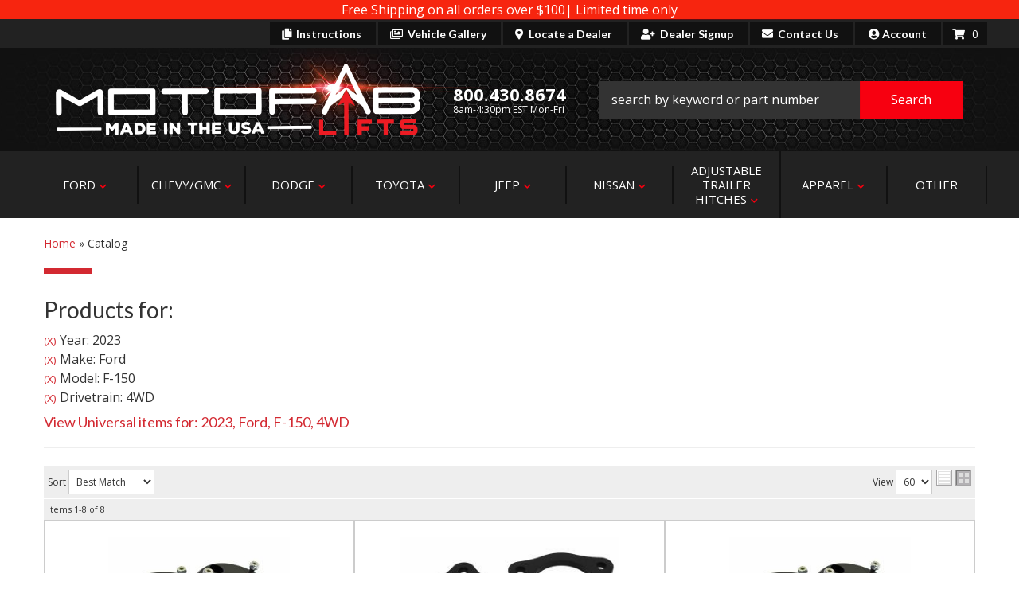

--- FILE ---
content_type: text/html; charset=utf-8
request_url: https://motofablifts.com/ag-1803405.1803329.1803354.1803376-2023-ford-f-150-4wd.html
body_size: 42135
content:
<!DOCTYPE html>
<head>
    <!-- WSM Template : Name and ID : Default (ID: 6350) -->
        <meta charset="utf-8"><script type="text/javascript">(window.NREUM||(NREUM={})).init={privacy:{cookies_enabled:true},ajax:{deny_list:["bam.nr-data.net"]},feature_flags:["soft_nav"],distributed_tracing:{enabled:true}};(window.NREUM||(NREUM={})).loader_config={agentID:"1103356793",accountID:"3906469",trustKey:"3906469",xpid:"Vw8HV1JVARABVFVSBwgBVlYH",licenseKey:"NRJS-5114e709e7357dfdb01",applicationID:"1040096026",browserID:"1103356793"};;/*! For license information please see nr-loader-spa-1.308.0.min.js.LICENSE.txt */
(()=>{var e,t,r={384:(e,t,r)=>{"use strict";r.d(t,{NT:()=>a,US:()=>u,Zm:()=>o,bQ:()=>d,dV:()=>c,pV:()=>l});var n=r(6154),i=r(1863),s=r(1910);const a={beacon:"bam.nr-data.net",errorBeacon:"bam.nr-data.net"};function o(){return n.gm.NREUM||(n.gm.NREUM={}),void 0===n.gm.newrelic&&(n.gm.newrelic=n.gm.NREUM),n.gm.NREUM}function c(){let e=o();return e.o||(e.o={ST:n.gm.setTimeout,SI:n.gm.setImmediate||n.gm.setInterval,CT:n.gm.clearTimeout,XHR:n.gm.XMLHttpRequest,REQ:n.gm.Request,EV:n.gm.Event,PR:n.gm.Promise,MO:n.gm.MutationObserver,FETCH:n.gm.fetch,WS:n.gm.WebSocket},(0,s.i)(...Object.values(e.o))),e}function d(e,t){let r=o();r.initializedAgents??={},t.initializedAt={ms:(0,i.t)(),date:new Date},r.initializedAgents[e]=t}function u(e,t){o()[e]=t}function l(){return function(){let e=o();const t=e.info||{};e.info={beacon:a.beacon,errorBeacon:a.errorBeacon,...t}}(),function(){let e=o();const t=e.init||{};e.init={...t}}(),c(),function(){let e=o();const t=e.loader_config||{};e.loader_config={...t}}(),o()}},782:(e,t,r)=>{"use strict";r.d(t,{T:()=>n});const n=r(860).K7.pageViewTiming},860:(e,t,r)=>{"use strict";r.d(t,{$J:()=>u,K7:()=>c,P3:()=>d,XX:()=>i,Yy:()=>o,df:()=>s,qY:()=>n,v4:()=>a});const n="events",i="jserrors",s="browser/blobs",a="rum",o="browser/logs",c={ajax:"ajax",genericEvents:"generic_events",jserrors:i,logging:"logging",metrics:"metrics",pageAction:"page_action",pageViewEvent:"page_view_event",pageViewTiming:"page_view_timing",sessionReplay:"session_replay",sessionTrace:"session_trace",softNav:"soft_navigations",spa:"spa"},d={[c.pageViewEvent]:1,[c.pageViewTiming]:2,[c.metrics]:3,[c.jserrors]:4,[c.spa]:5,[c.ajax]:6,[c.sessionTrace]:7,[c.softNav]:8,[c.sessionReplay]:9,[c.logging]:10,[c.genericEvents]:11},u={[c.pageViewEvent]:a,[c.pageViewTiming]:n,[c.ajax]:n,[c.spa]:n,[c.softNav]:n,[c.metrics]:i,[c.jserrors]:i,[c.sessionTrace]:s,[c.sessionReplay]:s,[c.logging]:o,[c.genericEvents]:"ins"}},944:(e,t,r)=>{"use strict";r.d(t,{R:()=>i});var n=r(3241);function i(e,t){"function"==typeof console.debug&&(console.debug("New Relic Warning: https://github.com/newrelic/newrelic-browser-agent/blob/main/docs/warning-codes.md#".concat(e),t),(0,n.W)({agentIdentifier:null,drained:null,type:"data",name:"warn",feature:"warn",data:{code:e,secondary:t}}))}},993:(e,t,r)=>{"use strict";r.d(t,{A$:()=>s,ET:()=>a,TZ:()=>o,p_:()=>i});var n=r(860);const i={ERROR:"ERROR",WARN:"WARN",INFO:"INFO",DEBUG:"DEBUG",TRACE:"TRACE"},s={OFF:0,ERROR:1,WARN:2,INFO:3,DEBUG:4,TRACE:5},a="log",o=n.K7.logging},1541:(e,t,r)=>{"use strict";r.d(t,{U:()=>i,f:()=>n});const n={MFE:"MFE",BA:"BA"};function i(e,t){if(2!==t?.harvestEndpointVersion)return{};const r=t.agentRef.runtime.appMetadata.agents[0].entityGuid;return e?{"source.id":e.id,"source.name":e.name,"source.type":e.type,"parent.id":e.parent?.id||r,"parent.type":e.parent?.type||n.BA}:{"entity.guid":r,appId:t.agentRef.info.applicationID}}},1687:(e,t,r)=>{"use strict";r.d(t,{Ak:()=>d,Ze:()=>h,x3:()=>u});var n=r(3241),i=r(7836),s=r(3606),a=r(860),o=r(2646);const c={};function d(e,t){const r={staged:!1,priority:a.P3[t]||0};l(e),c[e].get(t)||c[e].set(t,r)}function u(e,t){e&&c[e]&&(c[e].get(t)&&c[e].delete(t),p(e,t,!1),c[e].size&&f(e))}function l(e){if(!e)throw new Error("agentIdentifier required");c[e]||(c[e]=new Map)}function h(e="",t="feature",r=!1){if(l(e),!e||!c[e].get(t)||r)return p(e,t);c[e].get(t).staged=!0,f(e)}function f(e){const t=Array.from(c[e]);t.every(([e,t])=>t.staged)&&(t.sort((e,t)=>e[1].priority-t[1].priority),t.forEach(([t])=>{c[e].delete(t),p(e,t)}))}function p(e,t,r=!0){const a=e?i.ee.get(e):i.ee,c=s.i.handlers;if(!a.aborted&&a.backlog&&c){if((0,n.W)({agentIdentifier:e,type:"lifecycle",name:"drain",feature:t}),r){const e=a.backlog[t],r=c[t];if(r){for(let t=0;e&&t<e.length;++t)g(e[t],r);Object.entries(r).forEach(([e,t])=>{Object.values(t||{}).forEach(t=>{t[0]?.on&&t[0]?.context()instanceof o.y&&t[0].on(e,t[1])})})}}a.isolatedBacklog||delete c[t],a.backlog[t]=null,a.emit("drain-"+t,[])}}function g(e,t){var r=e[1];Object.values(t[r]||{}).forEach(t=>{var r=e[0];if(t[0]===r){var n=t[1],i=e[3],s=e[2];n.apply(i,s)}})}},1738:(e,t,r)=>{"use strict";r.d(t,{U:()=>f,Y:()=>h});var n=r(3241),i=r(9908),s=r(1863),a=r(944),o=r(5701),c=r(3969),d=r(8362),u=r(860),l=r(4261);function h(e,t,r,s){const h=s||r;!h||h[e]&&h[e]!==d.d.prototype[e]||(h[e]=function(){(0,i.p)(c.xV,["API/"+e+"/called"],void 0,u.K7.metrics,r.ee),(0,n.W)({agentIdentifier:r.agentIdentifier,drained:!!o.B?.[r.agentIdentifier],type:"data",name:"api",feature:l.Pl+e,data:{}});try{return t.apply(this,arguments)}catch(e){(0,a.R)(23,e)}})}function f(e,t,r,n,a){const o=e.info;null===r?delete o.jsAttributes[t]:o.jsAttributes[t]=r,(a||null===r)&&(0,i.p)(l.Pl+n,[(0,s.t)(),t,r],void 0,"session",e.ee)}},1741:(e,t,r)=>{"use strict";r.d(t,{W:()=>s});var n=r(944),i=r(4261);class s{#e(e,...t){if(this[e]!==s.prototype[e])return this[e](...t);(0,n.R)(35,e)}addPageAction(e,t){return this.#e(i.hG,e,t)}register(e){return this.#e(i.eY,e)}recordCustomEvent(e,t){return this.#e(i.fF,e,t)}setPageViewName(e,t){return this.#e(i.Fw,e,t)}setCustomAttribute(e,t,r){return this.#e(i.cD,e,t,r)}noticeError(e,t){return this.#e(i.o5,e,t)}setUserId(e,t=!1){return this.#e(i.Dl,e,t)}setApplicationVersion(e){return this.#e(i.nb,e)}setErrorHandler(e){return this.#e(i.bt,e)}addRelease(e,t){return this.#e(i.k6,e,t)}log(e,t){return this.#e(i.$9,e,t)}start(){return this.#e(i.d3)}finished(e){return this.#e(i.BL,e)}recordReplay(){return this.#e(i.CH)}pauseReplay(){return this.#e(i.Tb)}addToTrace(e){return this.#e(i.U2,e)}setCurrentRouteName(e){return this.#e(i.PA,e)}interaction(e){return this.#e(i.dT,e)}wrapLogger(e,t,r){return this.#e(i.Wb,e,t,r)}measure(e,t){return this.#e(i.V1,e,t)}consent(e){return this.#e(i.Pv,e)}}},1863:(e,t,r)=>{"use strict";function n(){return Math.floor(performance.now())}r.d(t,{t:()=>n})},1910:(e,t,r)=>{"use strict";r.d(t,{i:()=>s});var n=r(944);const i=new Map;function s(...e){return e.every(e=>{if(i.has(e))return i.get(e);const t="function"==typeof e?e.toString():"",r=t.includes("[native code]"),s=t.includes("nrWrapper");return r||s||(0,n.R)(64,e?.name||t),i.set(e,r),r})}},2555:(e,t,r)=>{"use strict";r.d(t,{D:()=>o,f:()=>a});var n=r(384),i=r(8122);const s={beacon:n.NT.beacon,errorBeacon:n.NT.errorBeacon,licenseKey:void 0,applicationID:void 0,sa:void 0,queueTime:void 0,applicationTime:void 0,ttGuid:void 0,user:void 0,account:void 0,product:void 0,extra:void 0,jsAttributes:{},userAttributes:void 0,atts:void 0,transactionName:void 0,tNamePlain:void 0};function a(e){try{return!!e.licenseKey&&!!e.errorBeacon&&!!e.applicationID}catch(e){return!1}}const o=e=>(0,i.a)(e,s)},2614:(e,t,r)=>{"use strict";r.d(t,{BB:()=>a,H3:()=>n,g:()=>d,iL:()=>c,tS:()=>o,uh:()=>i,wk:()=>s});const n="NRBA",i="SESSION",s=144e5,a=18e5,o={STARTED:"session-started",PAUSE:"session-pause",RESET:"session-reset",RESUME:"session-resume",UPDATE:"session-update"},c={SAME_TAB:"same-tab",CROSS_TAB:"cross-tab"},d={OFF:0,FULL:1,ERROR:2}},2646:(e,t,r)=>{"use strict";r.d(t,{y:()=>n});class n{constructor(e){this.contextId=e}}},2843:(e,t,r)=>{"use strict";r.d(t,{G:()=>s,u:()=>i});var n=r(3878);function i(e,t=!1,r,i){(0,n.DD)("visibilitychange",function(){if(t)return void("hidden"===document.visibilityState&&e());e(document.visibilityState)},r,i)}function s(e,t,r){(0,n.sp)("pagehide",e,t,r)}},3241:(e,t,r)=>{"use strict";r.d(t,{W:()=>s});var n=r(6154);const i="newrelic";function s(e={}){try{n.gm.dispatchEvent(new CustomEvent(i,{detail:e}))}catch(e){}}},3304:(e,t,r)=>{"use strict";r.d(t,{A:()=>s});var n=r(7836);const i=()=>{const e=new WeakSet;return(t,r)=>{if("object"==typeof r&&null!==r){if(e.has(r))return;e.add(r)}return r}};function s(e){try{return JSON.stringify(e,i())??""}catch(e){try{n.ee.emit("internal-error",[e])}catch(e){}return""}}},3333:(e,t,r)=>{"use strict";r.d(t,{$v:()=>u,TZ:()=>n,Xh:()=>c,Zp:()=>i,kd:()=>d,mq:()=>o,nf:()=>a,qN:()=>s});const n=r(860).K7.genericEvents,i=["auxclick","click","copy","keydown","paste","scrollend"],s=["focus","blur"],a=4,o=1e3,c=2e3,d=["PageAction","UserAction","BrowserPerformance"],u={RESOURCES:"experimental.resources",REGISTER:"register"}},3434:(e,t,r)=>{"use strict";r.d(t,{Jt:()=>s,YM:()=>d});var n=r(7836),i=r(5607);const s="nr@original:".concat(i.W),a=50;var o=Object.prototype.hasOwnProperty,c=!1;function d(e,t){return e||(e=n.ee),r.inPlace=function(e,t,n,i,s){n||(n="");const a="-"===n.charAt(0);for(let o=0;o<t.length;o++){const c=t[o],d=e[c];l(d)||(e[c]=r(d,a?c+n:n,i,c,s))}},r.flag=s,r;function r(t,r,n,c,d){return l(t)?t:(r||(r=""),nrWrapper[s]=t,function(e,t,r){if(Object.defineProperty&&Object.keys)try{return Object.keys(e).forEach(function(r){Object.defineProperty(t,r,{get:function(){return e[r]},set:function(t){return e[r]=t,t}})}),t}catch(e){u([e],r)}for(var n in e)o.call(e,n)&&(t[n]=e[n])}(t,nrWrapper,e),nrWrapper);function nrWrapper(){var s,o,l,h;let f;try{o=this,s=[...arguments],l="function"==typeof n?n(s,o):n||{}}catch(t){u([t,"",[s,o,c],l],e)}i(r+"start",[s,o,c],l,d);const p=performance.now();let g;try{return h=t.apply(o,s),g=performance.now(),h}catch(e){throw g=performance.now(),i(r+"err",[s,o,e],l,d),f=e,f}finally{const e=g-p,t={start:p,end:g,duration:e,isLongTask:e>=a,methodName:c,thrownError:f};t.isLongTask&&i("long-task",[t,o],l,d),i(r+"end",[s,o,h],l,d)}}}function i(r,n,i,s){if(!c||t){var a=c;c=!0;try{e.emit(r,n,i,t,s)}catch(t){u([t,r,n,i],e)}c=a}}}function u(e,t){t||(t=n.ee);try{t.emit("internal-error",e)}catch(e){}}function l(e){return!(e&&"function"==typeof e&&e.apply&&!e[s])}},3606:(e,t,r)=>{"use strict";r.d(t,{i:()=>s});var n=r(9908);s.on=a;var i=s.handlers={};function s(e,t,r,s){a(s||n.d,i,e,t,r)}function a(e,t,r,i,s){s||(s="feature"),e||(e=n.d);var a=t[s]=t[s]||{};(a[r]=a[r]||[]).push([e,i])}},3738:(e,t,r)=>{"use strict";r.d(t,{He:()=>i,Kp:()=>o,Lc:()=>d,Rz:()=>u,TZ:()=>n,bD:()=>s,d3:()=>a,jx:()=>l,sl:()=>h,uP:()=>c});const n=r(860).K7.sessionTrace,i="bstResource",s="resource",a="-start",o="-end",c="fn"+a,d="fn"+o,u="pushState",l=1e3,h=3e4},3785:(e,t,r)=>{"use strict";r.d(t,{R:()=>c,b:()=>d});var n=r(9908),i=r(1863),s=r(860),a=r(3969),o=r(993);function c(e,t,r={},c=o.p_.INFO,d=!0,u,l=(0,i.t)()){(0,n.p)(a.xV,["API/logging/".concat(c.toLowerCase(),"/called")],void 0,s.K7.metrics,e),(0,n.p)(o.ET,[l,t,r,c,d,u],void 0,s.K7.logging,e)}function d(e){return"string"==typeof e&&Object.values(o.p_).some(t=>t===e.toUpperCase().trim())}},3878:(e,t,r)=>{"use strict";function n(e,t){return{capture:e,passive:!1,signal:t}}function i(e,t,r=!1,i){window.addEventListener(e,t,n(r,i))}function s(e,t,r=!1,i){document.addEventListener(e,t,n(r,i))}r.d(t,{DD:()=>s,jT:()=>n,sp:()=>i})},3962:(e,t,r)=>{"use strict";r.d(t,{AM:()=>a,O2:()=>l,OV:()=>s,Qu:()=>h,TZ:()=>c,ih:()=>f,pP:()=>o,t1:()=>u,tC:()=>i,wD:()=>d});var n=r(860);const i=["click","keydown","submit"],s="popstate",a="api",o="initialPageLoad",c=n.K7.softNav,d=5e3,u=500,l={INITIAL_PAGE_LOAD:"",ROUTE_CHANGE:1,UNSPECIFIED:2},h={INTERACTION:1,AJAX:2,CUSTOM_END:3,CUSTOM_TRACER:4},f={IP:"in progress",PF:"pending finish",FIN:"finished",CAN:"cancelled"}},3969:(e,t,r)=>{"use strict";r.d(t,{TZ:()=>n,XG:()=>o,rs:()=>i,xV:()=>a,z_:()=>s});const n=r(860).K7.metrics,i="sm",s="cm",a="storeSupportabilityMetrics",o="storeEventMetrics"},4234:(e,t,r)=>{"use strict";r.d(t,{W:()=>s});var n=r(7836),i=r(1687);class s{constructor(e,t){this.agentIdentifier=e,this.ee=n.ee.get(e),this.featureName=t,this.blocked=!1}deregisterDrain(){(0,i.x3)(this.agentIdentifier,this.featureName)}}},4261:(e,t,r)=>{"use strict";r.d(t,{$9:()=>u,BL:()=>c,CH:()=>p,Dl:()=>R,Fw:()=>w,PA:()=>v,Pl:()=>n,Pv:()=>A,Tb:()=>h,U2:()=>a,V1:()=>E,Wb:()=>T,bt:()=>y,cD:()=>b,d3:()=>x,dT:()=>d,eY:()=>g,fF:()=>f,hG:()=>s,hw:()=>i,k6:()=>o,nb:()=>m,o5:()=>l});const n="api-",i=n+"ixn-",s="addPageAction",a="addToTrace",o="addRelease",c="finished",d="interaction",u="log",l="noticeError",h="pauseReplay",f="recordCustomEvent",p="recordReplay",g="register",m="setApplicationVersion",v="setCurrentRouteName",b="setCustomAttribute",y="setErrorHandler",w="setPageViewName",R="setUserId",x="start",T="wrapLogger",E="measure",A="consent"},5205:(e,t,r)=>{"use strict";r.d(t,{j:()=>S});var n=r(384),i=r(1741);var s=r(2555),a=r(3333);const o=e=>{if(!e||"string"!=typeof e)return!1;try{document.createDocumentFragment().querySelector(e)}catch{return!1}return!0};var c=r(2614),d=r(944),u=r(8122);const l="[data-nr-mask]",h=e=>(0,u.a)(e,(()=>{const e={feature_flags:[],experimental:{allow_registered_children:!1,resources:!1},mask_selector:"*",block_selector:"[data-nr-block]",mask_input_options:{color:!1,date:!1,"datetime-local":!1,email:!1,month:!1,number:!1,range:!1,search:!1,tel:!1,text:!1,time:!1,url:!1,week:!1,textarea:!1,select:!1,password:!0}};return{ajax:{deny_list:void 0,block_internal:!0,enabled:!0,autoStart:!0},api:{get allow_registered_children(){return e.feature_flags.includes(a.$v.REGISTER)||e.experimental.allow_registered_children},set allow_registered_children(t){e.experimental.allow_registered_children=t},duplicate_registered_data:!1},browser_consent_mode:{enabled:!1},distributed_tracing:{enabled:void 0,exclude_newrelic_header:void 0,cors_use_newrelic_header:void 0,cors_use_tracecontext_headers:void 0,allowed_origins:void 0},get feature_flags(){return e.feature_flags},set feature_flags(t){e.feature_flags=t},generic_events:{enabled:!0,autoStart:!0},harvest:{interval:30},jserrors:{enabled:!0,autoStart:!0},logging:{enabled:!0,autoStart:!0},metrics:{enabled:!0,autoStart:!0},obfuscate:void 0,page_action:{enabled:!0},page_view_event:{enabled:!0,autoStart:!0},page_view_timing:{enabled:!0,autoStart:!0},performance:{capture_marks:!1,capture_measures:!1,capture_detail:!0,resources:{get enabled(){return e.feature_flags.includes(a.$v.RESOURCES)||e.experimental.resources},set enabled(t){e.experimental.resources=t},asset_types:[],first_party_domains:[],ignore_newrelic:!0}},privacy:{cookies_enabled:!0},proxy:{assets:void 0,beacon:void 0},session:{expiresMs:c.wk,inactiveMs:c.BB},session_replay:{autoStart:!0,enabled:!1,preload:!1,sampling_rate:10,error_sampling_rate:100,collect_fonts:!1,inline_images:!1,fix_stylesheets:!0,mask_all_inputs:!0,get mask_text_selector(){return e.mask_selector},set mask_text_selector(t){o(t)?e.mask_selector="".concat(t,",").concat(l):""===t||null===t?e.mask_selector=l:(0,d.R)(5,t)},get block_class(){return"nr-block"},get ignore_class(){return"nr-ignore"},get mask_text_class(){return"nr-mask"},get block_selector(){return e.block_selector},set block_selector(t){o(t)?e.block_selector+=",".concat(t):""!==t&&(0,d.R)(6,t)},get mask_input_options(){return e.mask_input_options},set mask_input_options(t){t&&"object"==typeof t?e.mask_input_options={...t,password:!0}:(0,d.R)(7,t)}},session_trace:{enabled:!0,autoStart:!0},soft_navigations:{enabled:!0,autoStart:!0},spa:{enabled:!0,autoStart:!0},ssl:void 0,user_actions:{enabled:!0,elementAttributes:["id","className","tagName","type"]}}})());var f=r(6154),p=r(9324);let g=0;const m={buildEnv:p.F3,distMethod:p.Xs,version:p.xv,originTime:f.WN},v={consented:!1},b={appMetadata:{},get consented(){return this.session?.state?.consent||v.consented},set consented(e){v.consented=e},customTransaction:void 0,denyList:void 0,disabled:!1,harvester:void 0,isolatedBacklog:!1,isRecording:!1,loaderType:void 0,maxBytes:3e4,obfuscator:void 0,onerror:void 0,ptid:void 0,releaseIds:{},session:void 0,timeKeeper:void 0,registeredEntities:[],jsAttributesMetadata:{bytes:0},get harvestCount(){return++g}},y=e=>{const t=(0,u.a)(e,b),r=Object.keys(m).reduce((e,t)=>(e[t]={value:m[t],writable:!1,configurable:!0,enumerable:!0},e),{});return Object.defineProperties(t,r)};var w=r(5701);const R=e=>{const t=e.startsWith("http");e+="/",r.p=t?e:"https://"+e};var x=r(7836),T=r(3241);const E={accountID:void 0,trustKey:void 0,agentID:void 0,licenseKey:void 0,applicationID:void 0,xpid:void 0},A=e=>(0,u.a)(e,E),_=new Set;function S(e,t={},r,a){let{init:o,info:c,loader_config:d,runtime:u={},exposed:l=!0}=t;if(!c){const e=(0,n.pV)();o=e.init,c=e.info,d=e.loader_config}e.init=h(o||{}),e.loader_config=A(d||{}),c.jsAttributes??={},f.bv&&(c.jsAttributes.isWorker=!0),e.info=(0,s.D)(c);const p=e.init,g=[c.beacon,c.errorBeacon];_.has(e.agentIdentifier)||(p.proxy.assets&&(R(p.proxy.assets),g.push(p.proxy.assets)),p.proxy.beacon&&g.push(p.proxy.beacon),e.beacons=[...g],function(e){const t=(0,n.pV)();Object.getOwnPropertyNames(i.W.prototype).forEach(r=>{const n=i.W.prototype[r];if("function"!=typeof n||"constructor"===n)return;let s=t[r];e[r]&&!1!==e.exposed&&"micro-agent"!==e.runtime?.loaderType&&(t[r]=(...t)=>{const n=e[r](...t);return s?s(...t):n})})}(e),(0,n.US)("activatedFeatures",w.B)),u.denyList=[...p.ajax.deny_list||[],...p.ajax.block_internal?g:[]],u.ptid=e.agentIdentifier,u.loaderType=r,e.runtime=y(u),_.has(e.agentIdentifier)||(e.ee=x.ee.get(e.agentIdentifier),e.exposed=l,(0,T.W)({agentIdentifier:e.agentIdentifier,drained:!!w.B?.[e.agentIdentifier],type:"lifecycle",name:"initialize",feature:void 0,data:e.config})),_.add(e.agentIdentifier)}},5270:(e,t,r)=>{"use strict";r.d(t,{Aw:()=>a,SR:()=>s,rF:()=>o});var n=r(384),i=r(7767);function s(e){return!!(0,n.dV)().o.MO&&(0,i.V)(e)&&!0===e?.session_trace.enabled}function a(e){return!0===e?.session_replay.preload&&s(e)}function o(e,t){try{if("string"==typeof t?.type){if("password"===t.type.toLowerCase())return"*".repeat(e?.length||0);if(void 0!==t?.dataset?.nrUnmask||t?.classList?.contains("nr-unmask"))return e}}catch(e){}return"string"==typeof e?e.replace(/[\S]/g,"*"):"*".repeat(e?.length||0)}},5289:(e,t,r)=>{"use strict";r.d(t,{GG:()=>a,Qr:()=>c,sB:()=>o});var n=r(3878),i=r(6389);function s(){return"undefined"==typeof document||"complete"===document.readyState}function a(e,t){if(s())return e();const r=(0,i.J)(e),a=setInterval(()=>{s()&&(clearInterval(a),r())},500);(0,n.sp)("load",r,t)}function o(e){if(s())return e();(0,n.DD)("DOMContentLoaded",e)}function c(e){if(s())return e();(0,n.sp)("popstate",e)}},5607:(e,t,r)=>{"use strict";r.d(t,{W:()=>n});const n=(0,r(9566).bz)()},5701:(e,t,r)=>{"use strict";r.d(t,{B:()=>s,t:()=>a});var n=r(3241);const i=new Set,s={};function a(e,t){const r=t.agentIdentifier;s[r]??={},e&&"object"==typeof e&&(i.has(r)||(t.ee.emit("rumresp",[e]),s[r]=e,i.add(r),(0,n.W)({agentIdentifier:r,loaded:!0,drained:!0,type:"lifecycle",name:"load",feature:void 0,data:e})))}},6154:(e,t,r)=>{"use strict";r.d(t,{OF:()=>d,RI:()=>i,WN:()=>h,bv:()=>s,eN:()=>f,gm:()=>a,lR:()=>l,m:()=>c,mw:()=>o,sb:()=>u});var n=r(1863);const i="undefined"!=typeof window&&!!window.document,s="undefined"!=typeof WorkerGlobalScope&&("undefined"!=typeof self&&self instanceof WorkerGlobalScope&&self.navigator instanceof WorkerNavigator||"undefined"!=typeof globalThis&&globalThis instanceof WorkerGlobalScope&&globalThis.navigator instanceof WorkerNavigator),a=i?window:"undefined"!=typeof WorkerGlobalScope&&("undefined"!=typeof self&&self instanceof WorkerGlobalScope&&self||"undefined"!=typeof globalThis&&globalThis instanceof WorkerGlobalScope&&globalThis),o=Boolean("hidden"===a?.document?.visibilityState),c=""+a?.location,d=/iPad|iPhone|iPod/.test(a.navigator?.userAgent),u=d&&"undefined"==typeof SharedWorker,l=(()=>{const e=a.navigator?.userAgent?.match(/Firefox[/\s](\d+\.\d+)/);return Array.isArray(e)&&e.length>=2?+e[1]:0})(),h=Date.now()-(0,n.t)(),f=()=>"undefined"!=typeof PerformanceNavigationTiming&&a?.performance?.getEntriesByType("navigation")?.[0]?.responseStart},6344:(e,t,r)=>{"use strict";r.d(t,{BB:()=>u,Qb:()=>l,TZ:()=>i,Ug:()=>a,Vh:()=>s,_s:()=>o,bc:()=>d,yP:()=>c});var n=r(2614);const i=r(860).K7.sessionReplay,s="errorDuringReplay",a=.12,o={DomContentLoaded:0,Load:1,FullSnapshot:2,IncrementalSnapshot:3,Meta:4,Custom:5},c={[n.g.ERROR]:15e3,[n.g.FULL]:3e5,[n.g.OFF]:0},d={RESET:{message:"Session was reset",sm:"Reset"},IMPORT:{message:"Recorder failed to import",sm:"Import"},TOO_MANY:{message:"429: Too Many Requests",sm:"Too-Many"},TOO_BIG:{message:"Payload was too large",sm:"Too-Big"},CROSS_TAB:{message:"Session Entity was set to OFF on another tab",sm:"Cross-Tab"},ENTITLEMENTS:{message:"Session Replay is not allowed and will not be started",sm:"Entitlement"}},u=5e3,l={API:"api",RESUME:"resume",SWITCH_TO_FULL:"switchToFull",INITIALIZE:"initialize",PRELOAD:"preload"}},6389:(e,t,r)=>{"use strict";function n(e,t=500,r={}){const n=r?.leading||!1;let i;return(...r)=>{n&&void 0===i&&(e.apply(this,r),i=setTimeout(()=>{i=clearTimeout(i)},t)),n||(clearTimeout(i),i=setTimeout(()=>{e.apply(this,r)},t))}}function i(e){let t=!1;return(...r)=>{t||(t=!0,e.apply(this,r))}}r.d(t,{J:()=>i,s:()=>n})},6630:(e,t,r)=>{"use strict";r.d(t,{T:()=>n});const n=r(860).K7.pageViewEvent},6774:(e,t,r)=>{"use strict";r.d(t,{T:()=>n});const n=r(860).K7.jserrors},7295:(e,t,r)=>{"use strict";r.d(t,{Xv:()=>a,gX:()=>i,iW:()=>s});var n=[];function i(e){if(!e||s(e))return!1;if(0===n.length)return!0;if("*"===n[0].hostname)return!1;for(var t=0;t<n.length;t++){var r=n[t];if(r.hostname.test(e.hostname)&&r.pathname.test(e.pathname))return!1}return!0}function s(e){return void 0===e.hostname}function a(e){if(n=[],e&&e.length)for(var t=0;t<e.length;t++){let r=e[t];if(!r)continue;if("*"===r)return void(n=[{hostname:"*"}]);0===r.indexOf("http://")?r=r.substring(7):0===r.indexOf("https://")&&(r=r.substring(8));const i=r.indexOf("/");let s,a;i>0?(s=r.substring(0,i),a=r.substring(i)):(s=r,a="*");let[c]=s.split(":");n.push({hostname:o(c),pathname:o(a,!0)})}}function o(e,t=!1){const r=e.replace(/[.+?^${}()|[\]\\]/g,e=>"\\"+e).replace(/\*/g,".*?");return new RegExp((t?"^":"")+r+"$")}},7485:(e,t,r)=>{"use strict";r.d(t,{D:()=>i});var n=r(6154);function i(e){if(0===(e||"").indexOf("data:"))return{protocol:"data"};try{const t=new URL(e,location.href),r={port:t.port,hostname:t.hostname,pathname:t.pathname,search:t.search,protocol:t.protocol.slice(0,t.protocol.indexOf(":")),sameOrigin:t.protocol===n.gm?.location?.protocol&&t.host===n.gm?.location?.host};return r.port&&""!==r.port||("http:"===t.protocol&&(r.port="80"),"https:"===t.protocol&&(r.port="443")),r.pathname&&""!==r.pathname?r.pathname.startsWith("/")||(r.pathname="/".concat(r.pathname)):r.pathname="/",r}catch(e){return{}}}},7699:(e,t,r)=>{"use strict";r.d(t,{It:()=>s,KC:()=>o,No:()=>i,qh:()=>a});var n=r(860);const i=16e3,s=1e6,a="SESSION_ERROR",o={[n.K7.logging]:!0,[n.K7.genericEvents]:!1,[n.K7.jserrors]:!1,[n.K7.ajax]:!1}},7767:(e,t,r)=>{"use strict";r.d(t,{V:()=>i});var n=r(6154);const i=e=>n.RI&&!0===e?.privacy.cookies_enabled},7836:(e,t,r)=>{"use strict";r.d(t,{P:()=>o,ee:()=>c});var n=r(384),i=r(8990),s=r(2646),a=r(5607);const o="nr@context:".concat(a.W),c=function e(t,r){var n={},a={},u={},l=!1;try{l=16===r.length&&d.initializedAgents?.[r]?.runtime.isolatedBacklog}catch(e){}var h={on:p,addEventListener:p,removeEventListener:function(e,t){var r=n[e];if(!r)return;for(var i=0;i<r.length;i++)r[i]===t&&r.splice(i,1)},emit:function(e,r,n,i,s){!1!==s&&(s=!0);if(c.aborted&&!i)return;t&&s&&t.emit(e,r,n);var o=f(n);g(e).forEach(e=>{e.apply(o,r)});var d=v()[a[e]];d&&d.push([h,e,r,o]);return o},get:m,listeners:g,context:f,buffer:function(e,t){const r=v();if(t=t||"feature",h.aborted)return;Object.entries(e||{}).forEach(([e,n])=>{a[n]=t,t in r||(r[t]=[])})},abort:function(){h._aborted=!0,Object.keys(h.backlog).forEach(e=>{delete h.backlog[e]})},isBuffering:function(e){return!!v()[a[e]]},debugId:r,backlog:l?{}:t&&"object"==typeof t.backlog?t.backlog:{},isolatedBacklog:l};return Object.defineProperty(h,"aborted",{get:()=>{let e=h._aborted||!1;return e||(t&&(e=t.aborted),e)}}),h;function f(e){return e&&e instanceof s.y?e:e?(0,i.I)(e,o,()=>new s.y(o)):new s.y(o)}function p(e,t){n[e]=g(e).concat(t)}function g(e){return n[e]||[]}function m(t){return u[t]=u[t]||e(h,t)}function v(){return h.backlog}}(void 0,"globalEE"),d=(0,n.Zm)();d.ee||(d.ee=c)},8122:(e,t,r)=>{"use strict";r.d(t,{a:()=>i});var n=r(944);function i(e,t){try{if(!e||"object"!=typeof e)return(0,n.R)(3);if(!t||"object"!=typeof t)return(0,n.R)(4);const r=Object.create(Object.getPrototypeOf(t),Object.getOwnPropertyDescriptors(t)),s=0===Object.keys(r).length?e:r;for(let a in s)if(void 0!==e[a])try{if(null===e[a]){r[a]=null;continue}Array.isArray(e[a])&&Array.isArray(t[a])?r[a]=Array.from(new Set([...e[a],...t[a]])):"object"==typeof e[a]&&"object"==typeof t[a]?r[a]=i(e[a],t[a]):r[a]=e[a]}catch(e){r[a]||(0,n.R)(1,e)}return r}catch(e){(0,n.R)(2,e)}}},8139:(e,t,r)=>{"use strict";r.d(t,{u:()=>h});var n=r(7836),i=r(3434),s=r(8990),a=r(6154);const o={},c=a.gm.XMLHttpRequest,d="addEventListener",u="removeEventListener",l="nr@wrapped:".concat(n.P);function h(e){var t=function(e){return(e||n.ee).get("events")}(e);if(o[t.debugId]++)return t;o[t.debugId]=1;var r=(0,i.YM)(t,!0);function h(e){r.inPlace(e,[d,u],"-",p)}function p(e,t){return e[1]}return"getPrototypeOf"in Object&&(a.RI&&f(document,h),c&&f(c.prototype,h),f(a.gm,h)),t.on(d+"-start",function(e,t){var n=e[1];if(null!==n&&("function"==typeof n||"object"==typeof n)&&"newrelic"!==e[0]){var i=(0,s.I)(n,l,function(){var e={object:function(){if("function"!=typeof n.handleEvent)return;return n.handleEvent.apply(n,arguments)},function:n}[typeof n];return e?r(e,"fn-",null,e.name||"anonymous"):n});this.wrapped=e[1]=i}}),t.on(u+"-start",function(e){e[1]=this.wrapped||e[1]}),t}function f(e,t,...r){let n=e;for(;"object"==typeof n&&!Object.prototype.hasOwnProperty.call(n,d);)n=Object.getPrototypeOf(n);n&&t(n,...r)}},8362:(e,t,r)=>{"use strict";r.d(t,{d:()=>s});var n=r(9566),i=r(1741);class s extends i.W{agentIdentifier=(0,n.LA)(16)}},8374:(e,t,r)=>{r.nc=(()=>{try{return document?.currentScript?.nonce}catch(e){}return""})()},8990:(e,t,r)=>{"use strict";r.d(t,{I:()=>i});var n=Object.prototype.hasOwnProperty;function i(e,t,r){if(n.call(e,t))return e[t];var i=r();if(Object.defineProperty&&Object.keys)try{return Object.defineProperty(e,t,{value:i,writable:!0,enumerable:!1}),i}catch(e){}return e[t]=i,i}},9119:(e,t,r)=>{"use strict";r.d(t,{L:()=>s});var n=/([^?#]*)[^#]*(#[^?]*|$).*/,i=/([^?#]*)().*/;function s(e,t){return e?e.replace(t?n:i,"$1$2"):e}},9300:(e,t,r)=>{"use strict";r.d(t,{T:()=>n});const n=r(860).K7.ajax},9324:(e,t,r)=>{"use strict";r.d(t,{AJ:()=>a,F3:()=>i,Xs:()=>s,Yq:()=>o,xv:()=>n});const n="1.308.0",i="PROD",s="CDN",a="@newrelic/rrweb",o="1.0.1"},9566:(e,t,r)=>{"use strict";r.d(t,{LA:()=>o,ZF:()=>c,bz:()=>a,el:()=>d});var n=r(6154);const i="xxxxxxxx-xxxx-4xxx-yxxx-xxxxxxxxxxxx";function s(e,t){return e?15&e[t]:16*Math.random()|0}function a(){const e=n.gm?.crypto||n.gm?.msCrypto;let t,r=0;return e&&e.getRandomValues&&(t=e.getRandomValues(new Uint8Array(30))),i.split("").map(e=>"x"===e?s(t,r++).toString(16):"y"===e?(3&s()|8).toString(16):e).join("")}function o(e){const t=n.gm?.crypto||n.gm?.msCrypto;let r,i=0;t&&t.getRandomValues&&(r=t.getRandomValues(new Uint8Array(e)));const a=[];for(var o=0;o<e;o++)a.push(s(r,i++).toString(16));return a.join("")}function c(){return o(16)}function d(){return o(32)}},9908:(e,t,r)=>{"use strict";r.d(t,{d:()=>n,p:()=>i});var n=r(7836).ee.get("handle");function i(e,t,r,i,s){s?(s.buffer([e],i),s.emit(e,t,r)):(n.buffer([e],i),n.emit(e,t,r))}}},n={};function i(e){var t=n[e];if(void 0!==t)return t.exports;var s=n[e]={exports:{}};return r[e](s,s.exports,i),s.exports}i.m=r,i.d=(e,t)=>{for(var r in t)i.o(t,r)&&!i.o(e,r)&&Object.defineProperty(e,r,{enumerable:!0,get:t[r]})},i.f={},i.e=e=>Promise.all(Object.keys(i.f).reduce((t,r)=>(i.f[r](e,t),t),[])),i.u=e=>({212:"nr-spa-compressor",249:"nr-spa-recorder",478:"nr-spa"}[e]+"-1.308.0.min.js"),i.o=(e,t)=>Object.prototype.hasOwnProperty.call(e,t),e={},t="NRBA-1.308.0.PROD:",i.l=(r,n,s,a)=>{if(e[r])e[r].push(n);else{var o,c;if(void 0!==s)for(var d=document.getElementsByTagName("script"),u=0;u<d.length;u++){var l=d[u];if(l.getAttribute("src")==r||l.getAttribute("data-webpack")==t+s){o=l;break}}if(!o){c=!0;var h={478:"sha512-RSfSVnmHk59T/uIPbdSE0LPeqcEdF4/+XhfJdBuccH5rYMOEZDhFdtnh6X6nJk7hGpzHd9Ujhsy7lZEz/ORYCQ==",249:"sha512-ehJXhmntm85NSqW4MkhfQqmeKFulra3klDyY0OPDUE+sQ3GokHlPh1pmAzuNy//3j4ac6lzIbmXLvGQBMYmrkg==",212:"sha512-B9h4CR46ndKRgMBcK+j67uSR2RCnJfGefU+A7FrgR/k42ovXy5x/MAVFiSvFxuVeEk/pNLgvYGMp1cBSK/G6Fg=="};(o=document.createElement("script")).charset="utf-8",i.nc&&o.setAttribute("nonce",i.nc),o.setAttribute("data-webpack",t+s),o.src=r,0!==o.src.indexOf(window.location.origin+"/")&&(o.crossOrigin="anonymous"),h[a]&&(o.integrity=h[a])}e[r]=[n];var f=(t,n)=>{o.onerror=o.onload=null,clearTimeout(p);var i=e[r];if(delete e[r],o.parentNode&&o.parentNode.removeChild(o),i&&i.forEach(e=>e(n)),t)return t(n)},p=setTimeout(f.bind(null,void 0,{type:"timeout",target:o}),12e4);o.onerror=f.bind(null,o.onerror),o.onload=f.bind(null,o.onload),c&&document.head.appendChild(o)}},i.r=e=>{"undefined"!=typeof Symbol&&Symbol.toStringTag&&Object.defineProperty(e,Symbol.toStringTag,{value:"Module"}),Object.defineProperty(e,"__esModule",{value:!0})},i.p="https://js-agent.newrelic.com/",(()=>{var e={38:0,788:0};i.f.j=(t,r)=>{var n=i.o(e,t)?e[t]:void 0;if(0!==n)if(n)r.push(n[2]);else{var s=new Promise((r,i)=>n=e[t]=[r,i]);r.push(n[2]=s);var a=i.p+i.u(t),o=new Error;i.l(a,r=>{if(i.o(e,t)&&(0!==(n=e[t])&&(e[t]=void 0),n)){var s=r&&("load"===r.type?"missing":r.type),a=r&&r.target&&r.target.src;o.message="Loading chunk "+t+" failed: ("+s+": "+a+")",o.name="ChunkLoadError",o.type=s,o.request=a,n[1](o)}},"chunk-"+t,t)}};var t=(t,r)=>{var n,s,[a,o,c]=r,d=0;if(a.some(t=>0!==e[t])){for(n in o)i.o(o,n)&&(i.m[n]=o[n]);if(c)c(i)}for(t&&t(r);d<a.length;d++)s=a[d],i.o(e,s)&&e[s]&&e[s][0](),e[s]=0},r=self["webpackChunk:NRBA-1.308.0.PROD"]=self["webpackChunk:NRBA-1.308.0.PROD"]||[];r.forEach(t.bind(null,0)),r.push=t.bind(null,r.push.bind(r))})(),(()=>{"use strict";i(8374);var e=i(8362),t=i(860);const r=Object.values(t.K7);var n=i(5205);var s=i(9908),a=i(1863),o=i(4261),c=i(1738);var d=i(1687),u=i(4234),l=i(5289),h=i(6154),f=i(944),p=i(5270),g=i(7767),m=i(6389),v=i(7699);class b extends u.W{constructor(e,t){super(e.agentIdentifier,t),this.agentRef=e,this.abortHandler=void 0,this.featAggregate=void 0,this.loadedSuccessfully=void 0,this.onAggregateImported=new Promise(e=>{this.loadedSuccessfully=e}),this.deferred=Promise.resolve(),!1===e.init[this.featureName].autoStart?this.deferred=new Promise((t,r)=>{this.ee.on("manual-start-all",(0,m.J)(()=>{(0,d.Ak)(e.agentIdentifier,this.featureName),t()}))}):(0,d.Ak)(e.agentIdentifier,t)}importAggregator(e,t,r={}){if(this.featAggregate)return;const n=async()=>{let n;await this.deferred;try{if((0,g.V)(e.init)){const{setupAgentSession:t}=await i.e(478).then(i.bind(i,8766));n=t(e)}}catch(e){(0,f.R)(20,e),this.ee.emit("internal-error",[e]),(0,s.p)(v.qh,[e],void 0,this.featureName,this.ee)}try{if(!this.#t(this.featureName,n,e.init))return(0,d.Ze)(this.agentIdentifier,this.featureName),void this.loadedSuccessfully(!1);const{Aggregate:i}=await t();this.featAggregate=new i(e,r),e.runtime.harvester.initializedAggregates.push(this.featAggregate),this.loadedSuccessfully(!0)}catch(e){(0,f.R)(34,e),this.abortHandler?.(),(0,d.Ze)(this.agentIdentifier,this.featureName,!0),this.loadedSuccessfully(!1),this.ee&&this.ee.abort()}};h.RI?(0,l.GG)(()=>n(),!0):n()}#t(e,r,n){if(this.blocked)return!1;switch(e){case t.K7.sessionReplay:return(0,p.SR)(n)&&!!r;case t.K7.sessionTrace:return!!r;default:return!0}}}var y=i(6630),w=i(2614),R=i(3241);class x extends b{static featureName=y.T;constructor(e){var t;super(e,y.T),this.setupInspectionEvents(e.agentIdentifier),t=e,(0,c.Y)(o.Fw,function(e,r){"string"==typeof e&&("/"!==e.charAt(0)&&(e="/"+e),t.runtime.customTransaction=(r||"http://custom.transaction")+e,(0,s.p)(o.Pl+o.Fw,[(0,a.t)()],void 0,void 0,t.ee))},t),this.importAggregator(e,()=>i.e(478).then(i.bind(i,2467)))}setupInspectionEvents(e){const t=(t,r)=>{t&&(0,R.W)({agentIdentifier:e,timeStamp:t.timeStamp,loaded:"complete"===t.target.readyState,type:"window",name:r,data:t.target.location+""})};(0,l.sB)(e=>{t(e,"DOMContentLoaded")}),(0,l.GG)(e=>{t(e,"load")}),(0,l.Qr)(e=>{t(e,"navigate")}),this.ee.on(w.tS.UPDATE,(t,r)=>{(0,R.W)({agentIdentifier:e,type:"lifecycle",name:"session",data:r})})}}var T=i(384);class E extends e.d{constructor(e){var t;(super(),h.gm)?(this.features={},(0,T.bQ)(this.agentIdentifier,this),this.desiredFeatures=new Set(e.features||[]),this.desiredFeatures.add(x),(0,n.j)(this,e,e.loaderType||"agent"),t=this,(0,c.Y)(o.cD,function(e,r,n=!1){if("string"==typeof e){if(["string","number","boolean"].includes(typeof r)||null===r)return(0,c.U)(t,e,r,o.cD,n);(0,f.R)(40,typeof r)}else(0,f.R)(39,typeof e)},t),function(e){(0,c.Y)(o.Dl,function(t,r=!1){if("string"!=typeof t&&null!==t)return void(0,f.R)(41,typeof t);const n=e.info.jsAttributes["enduser.id"];r&&null!=n&&n!==t?(0,s.p)(o.Pl+"setUserIdAndResetSession",[t],void 0,"session",e.ee):(0,c.U)(e,"enduser.id",t,o.Dl,!0)},e)}(this),function(e){(0,c.Y)(o.nb,function(t){if("string"==typeof t||null===t)return(0,c.U)(e,"application.version",t,o.nb,!1);(0,f.R)(42,typeof t)},e)}(this),function(e){(0,c.Y)(o.d3,function(){e.ee.emit("manual-start-all")},e)}(this),function(e){(0,c.Y)(o.Pv,function(t=!0){if("boolean"==typeof t){if((0,s.p)(o.Pl+o.Pv,[t],void 0,"session",e.ee),e.runtime.consented=t,t){const t=e.features.page_view_event;t.onAggregateImported.then(e=>{const r=t.featAggregate;e&&!r.sentRum&&r.sendRum()})}}else(0,f.R)(65,typeof t)},e)}(this),this.run()):(0,f.R)(21)}get config(){return{info:this.info,init:this.init,loader_config:this.loader_config,runtime:this.runtime}}get api(){return this}run(){try{const e=function(e){const t={};return r.forEach(r=>{t[r]=!!e[r]?.enabled}),t}(this.init),n=[...this.desiredFeatures];n.sort((e,r)=>t.P3[e.featureName]-t.P3[r.featureName]),n.forEach(r=>{if(!e[r.featureName]&&r.featureName!==t.K7.pageViewEvent)return;if(r.featureName===t.K7.spa)return void(0,f.R)(67);const n=function(e){switch(e){case t.K7.ajax:return[t.K7.jserrors];case t.K7.sessionTrace:return[t.K7.ajax,t.K7.pageViewEvent];case t.K7.sessionReplay:return[t.K7.sessionTrace];case t.K7.pageViewTiming:return[t.K7.pageViewEvent];default:return[]}}(r.featureName).filter(e=>!(e in this.features));n.length>0&&(0,f.R)(36,{targetFeature:r.featureName,missingDependencies:n}),this.features[r.featureName]=new r(this)})}catch(e){(0,f.R)(22,e);for(const e in this.features)this.features[e].abortHandler?.();const t=(0,T.Zm)();delete t.initializedAgents[this.agentIdentifier]?.features,delete this.sharedAggregator;return t.ee.get(this.agentIdentifier).abort(),!1}}}var A=i(2843),_=i(782);class S extends b{static featureName=_.T;constructor(e){super(e,_.T),h.RI&&((0,A.u)(()=>(0,s.p)("docHidden",[(0,a.t)()],void 0,_.T,this.ee),!0),(0,A.G)(()=>(0,s.p)("winPagehide",[(0,a.t)()],void 0,_.T,this.ee)),this.importAggregator(e,()=>i.e(478).then(i.bind(i,9917))))}}var O=i(3969);class I extends b{static featureName=O.TZ;constructor(e){super(e,O.TZ),h.RI&&document.addEventListener("securitypolicyviolation",e=>{(0,s.p)(O.xV,["Generic/CSPViolation/Detected"],void 0,this.featureName,this.ee)}),this.importAggregator(e,()=>i.e(478).then(i.bind(i,6555)))}}var N=i(6774),P=i(3878),k=i(3304);class D{constructor(e,t,r,n,i){this.name="UncaughtError",this.message="string"==typeof e?e:(0,k.A)(e),this.sourceURL=t,this.line=r,this.column=n,this.__newrelic=i}}function C(e){return M(e)?e:new D(void 0!==e?.message?e.message:e,e?.filename||e?.sourceURL,e?.lineno||e?.line,e?.colno||e?.col,e?.__newrelic,e?.cause)}function j(e){const t="Unhandled Promise Rejection: ";if(!e?.reason)return;if(M(e.reason)){try{e.reason.message.startsWith(t)||(e.reason.message=t+e.reason.message)}catch(e){}return C(e.reason)}const r=C(e.reason);return(r.message||"").startsWith(t)||(r.message=t+r.message),r}function L(e){if(e.error instanceof SyntaxError&&!/:\d+$/.test(e.error.stack?.trim())){const t=new D(e.message,e.filename,e.lineno,e.colno,e.error.__newrelic,e.cause);return t.name=SyntaxError.name,t}return M(e.error)?e.error:C(e)}function M(e){return e instanceof Error&&!!e.stack}function H(e,r,n,i,o=(0,a.t)()){"string"==typeof e&&(e=new Error(e)),(0,s.p)("err",[e,o,!1,r,n.runtime.isRecording,void 0,i],void 0,t.K7.jserrors,n.ee),(0,s.p)("uaErr",[],void 0,t.K7.genericEvents,n.ee)}var B=i(1541),K=i(993),W=i(3785);function U(e,{customAttributes:t={},level:r=K.p_.INFO}={},n,i,s=(0,a.t)()){(0,W.R)(n.ee,e,t,r,!1,i,s)}function F(e,r,n,i,c=(0,a.t)()){(0,s.p)(o.Pl+o.hG,[c,e,r,i],void 0,t.K7.genericEvents,n.ee)}function V(e,r,n,i,c=(0,a.t)()){const{start:d,end:u,customAttributes:l}=r||{},h={customAttributes:l||{}};if("object"!=typeof h.customAttributes||"string"!=typeof e||0===e.length)return void(0,f.R)(57);const p=(e,t)=>null==e?t:"number"==typeof e?e:e instanceof PerformanceMark?e.startTime:Number.NaN;if(h.start=p(d,0),h.end=p(u,c),Number.isNaN(h.start)||Number.isNaN(h.end))(0,f.R)(57);else{if(h.duration=h.end-h.start,!(h.duration<0))return(0,s.p)(o.Pl+o.V1,[h,e,i],void 0,t.K7.genericEvents,n.ee),h;(0,f.R)(58)}}function G(e,r={},n,i,c=(0,a.t)()){(0,s.p)(o.Pl+o.fF,[c,e,r,i],void 0,t.K7.genericEvents,n.ee)}function z(e){(0,c.Y)(o.eY,function(t){return Y(e,t)},e)}function Y(e,r,n){(0,f.R)(54,"newrelic.register"),r||={},r.type=B.f.MFE,r.licenseKey||=e.info.licenseKey,r.blocked=!1,r.parent=n||{},Array.isArray(r.tags)||(r.tags=[]);const i={};r.tags.forEach(e=>{"name"!==e&&"id"!==e&&(i["source.".concat(e)]=!0)}),r.isolated??=!0;let o=()=>{};const c=e.runtime.registeredEntities;if(!r.isolated){const e=c.find(({metadata:{target:{id:e}}})=>e===r.id&&!r.isolated);if(e)return e}const d=e=>{r.blocked=!0,o=e};function u(e){return"string"==typeof e&&!!e.trim()&&e.trim().length<501||"number"==typeof e}e.init.api.allow_registered_children||d((0,m.J)(()=>(0,f.R)(55))),u(r.id)&&u(r.name)||d((0,m.J)(()=>(0,f.R)(48,r)));const l={addPageAction:(t,n={})=>g(F,[t,{...i,...n},e],r),deregister:()=>{d((0,m.J)(()=>(0,f.R)(68)))},log:(t,n={})=>g(U,[t,{...n,customAttributes:{...i,...n.customAttributes||{}}},e],r),measure:(t,n={})=>g(V,[t,{...n,customAttributes:{...i,...n.customAttributes||{}}},e],r),noticeError:(t,n={})=>g(H,[t,{...i,...n},e],r),register:(t={})=>g(Y,[e,t],l.metadata.target),recordCustomEvent:(t,n={})=>g(G,[t,{...i,...n},e],r),setApplicationVersion:e=>p("application.version",e),setCustomAttribute:(e,t)=>p(e,t),setUserId:e=>p("enduser.id",e),metadata:{customAttributes:i,target:r}},h=()=>(r.blocked&&o(),r.blocked);h()||c.push(l);const p=(e,t)=>{h()||(i[e]=t)},g=(r,n,i)=>{if(h())return;const o=(0,a.t)();(0,s.p)(O.xV,["API/register/".concat(r.name,"/called")],void 0,t.K7.metrics,e.ee);try{if(e.init.api.duplicate_registered_data&&"register"!==r.name){let e=n;if(n[1]instanceof Object){const t={"child.id":i.id,"child.type":i.type};e="customAttributes"in n[1]?[n[0],{...n[1],customAttributes:{...n[1].customAttributes,...t}},...n.slice(2)]:[n[0],{...n[1],...t},...n.slice(2)]}r(...e,void 0,o)}return r(...n,i,o)}catch(e){(0,f.R)(50,e)}};return l}class Z extends b{static featureName=N.T;constructor(e){var t;super(e,N.T),t=e,(0,c.Y)(o.o5,(e,r)=>H(e,r,t),t),function(e){(0,c.Y)(o.bt,function(t){e.runtime.onerror=t},e)}(e),function(e){let t=0;(0,c.Y)(o.k6,function(e,r){++t>10||(this.runtime.releaseIds[e.slice(-200)]=(""+r).slice(-200))},e)}(e),z(e);try{this.removeOnAbort=new AbortController}catch(e){}this.ee.on("internal-error",(t,r)=>{this.abortHandler&&(0,s.p)("ierr",[C(t),(0,a.t)(),!0,{},e.runtime.isRecording,r],void 0,this.featureName,this.ee)}),h.gm.addEventListener("unhandledrejection",t=>{this.abortHandler&&(0,s.p)("err",[j(t),(0,a.t)(),!1,{unhandledPromiseRejection:1},e.runtime.isRecording],void 0,this.featureName,this.ee)},(0,P.jT)(!1,this.removeOnAbort?.signal)),h.gm.addEventListener("error",t=>{this.abortHandler&&(0,s.p)("err",[L(t),(0,a.t)(),!1,{},e.runtime.isRecording],void 0,this.featureName,this.ee)},(0,P.jT)(!1,this.removeOnAbort?.signal)),this.abortHandler=this.#r,this.importAggregator(e,()=>i.e(478).then(i.bind(i,2176)))}#r(){this.removeOnAbort?.abort(),this.abortHandler=void 0}}var q=i(8990);let X=1;function J(e){const t=typeof e;return!e||"object"!==t&&"function"!==t?-1:e===h.gm?0:(0,q.I)(e,"nr@id",function(){return X++})}function Q(e){if("string"==typeof e&&e.length)return e.length;if("object"==typeof e){if("undefined"!=typeof ArrayBuffer&&e instanceof ArrayBuffer&&e.byteLength)return e.byteLength;if("undefined"!=typeof Blob&&e instanceof Blob&&e.size)return e.size;if(!("undefined"!=typeof FormData&&e instanceof FormData))try{return(0,k.A)(e).length}catch(e){return}}}var ee=i(8139),te=i(7836),re=i(3434);const ne={},ie=["open","send"];function se(e){var t=e||te.ee;const r=function(e){return(e||te.ee).get("xhr")}(t);if(void 0===h.gm.XMLHttpRequest)return r;if(ne[r.debugId]++)return r;ne[r.debugId]=1,(0,ee.u)(t);var n=(0,re.YM)(r),i=h.gm.XMLHttpRequest,s=h.gm.MutationObserver,a=h.gm.Promise,o=h.gm.setInterval,c="readystatechange",d=["onload","onerror","onabort","onloadstart","onloadend","onprogress","ontimeout"],u=[],l=h.gm.XMLHttpRequest=function(e){const t=new i(e),s=r.context(t);try{r.emit("new-xhr",[t],s),t.addEventListener(c,(a=s,function(){var e=this;e.readyState>3&&!a.resolved&&(a.resolved=!0,r.emit("xhr-resolved",[],e)),n.inPlace(e,d,"fn-",y)}),(0,P.jT)(!1))}catch(e){(0,f.R)(15,e);try{r.emit("internal-error",[e])}catch(e){}}var a;return t};function p(e,t){n.inPlace(t,["onreadystatechange"],"fn-",y)}if(function(e,t){for(var r in e)t[r]=e[r]}(i,l),l.prototype=i.prototype,n.inPlace(l.prototype,ie,"-xhr-",y),r.on("send-xhr-start",function(e,t){p(e,t),function(e){u.push(e),s&&(g?g.then(b):o?o(b):(m=-m,v.data=m))}(t)}),r.on("open-xhr-start",p),s){var g=a&&a.resolve();if(!o&&!a){var m=1,v=document.createTextNode(m);new s(b).observe(v,{characterData:!0})}}else t.on("fn-end",function(e){e[0]&&e[0].type===c||b()});function b(){for(var e=0;e<u.length;e++)p(0,u[e]);u.length&&(u=[])}function y(e,t){return t}return r}var ae="fetch-",oe=ae+"body-",ce=["arrayBuffer","blob","json","text","formData"],de=h.gm.Request,ue=h.gm.Response,le="prototype";const he={};function fe(e){const t=function(e){return(e||te.ee).get("fetch")}(e);if(!(de&&ue&&h.gm.fetch))return t;if(he[t.debugId]++)return t;function r(e,r,n){var i=e[r];"function"==typeof i&&(e[r]=function(){var e,r=[...arguments],s={};t.emit(n+"before-start",[r],s),s[te.P]&&s[te.P].dt&&(e=s[te.P].dt);var a=i.apply(this,r);return t.emit(n+"start",[r,e],a),a.then(function(e){return t.emit(n+"end",[null,e],a),e},function(e){throw t.emit(n+"end",[e],a),e})})}return he[t.debugId]=1,ce.forEach(e=>{r(de[le],e,oe),r(ue[le],e,oe)}),r(h.gm,"fetch",ae),t.on(ae+"end",function(e,r){var n=this;if(r){var i=r.headers.get("content-length");null!==i&&(n.rxSize=i),t.emit(ae+"done",[null,r],n)}else t.emit(ae+"done",[e],n)}),t}var pe=i(7485),ge=i(9566);class me{constructor(e){this.agentRef=e}generateTracePayload(e){const t=this.agentRef.loader_config;if(!this.shouldGenerateTrace(e)||!t)return null;var r=(t.accountID||"").toString()||null,n=(t.agentID||"").toString()||null,i=(t.trustKey||"").toString()||null;if(!r||!n)return null;var s=(0,ge.ZF)(),a=(0,ge.el)(),o=Date.now(),c={spanId:s,traceId:a,timestamp:o};return(e.sameOrigin||this.isAllowedOrigin(e)&&this.useTraceContextHeadersForCors())&&(c.traceContextParentHeader=this.generateTraceContextParentHeader(s,a),c.traceContextStateHeader=this.generateTraceContextStateHeader(s,o,r,n,i)),(e.sameOrigin&&!this.excludeNewrelicHeader()||!e.sameOrigin&&this.isAllowedOrigin(e)&&this.useNewrelicHeaderForCors())&&(c.newrelicHeader=this.generateTraceHeader(s,a,o,r,n,i)),c}generateTraceContextParentHeader(e,t){return"00-"+t+"-"+e+"-01"}generateTraceContextStateHeader(e,t,r,n,i){return i+"@nr=0-1-"+r+"-"+n+"-"+e+"----"+t}generateTraceHeader(e,t,r,n,i,s){if(!("function"==typeof h.gm?.btoa))return null;var a={v:[0,1],d:{ty:"Browser",ac:n,ap:i,id:e,tr:t,ti:r}};return s&&n!==s&&(a.d.tk=s),btoa((0,k.A)(a))}shouldGenerateTrace(e){return this.agentRef.init?.distributed_tracing?.enabled&&this.isAllowedOrigin(e)}isAllowedOrigin(e){var t=!1;const r=this.agentRef.init?.distributed_tracing;if(e.sameOrigin)t=!0;else if(r?.allowed_origins instanceof Array)for(var n=0;n<r.allowed_origins.length;n++){var i=(0,pe.D)(r.allowed_origins[n]);if(e.hostname===i.hostname&&e.protocol===i.protocol&&e.port===i.port){t=!0;break}}return t}excludeNewrelicHeader(){var e=this.agentRef.init?.distributed_tracing;return!!e&&!!e.exclude_newrelic_header}useNewrelicHeaderForCors(){var e=this.agentRef.init?.distributed_tracing;return!!e&&!1!==e.cors_use_newrelic_header}useTraceContextHeadersForCors(){var e=this.agentRef.init?.distributed_tracing;return!!e&&!!e.cors_use_tracecontext_headers}}var ve=i(9300),be=i(7295);function ye(e){return"string"==typeof e?e:e instanceof(0,T.dV)().o.REQ?e.url:h.gm?.URL&&e instanceof URL?e.href:void 0}var we=["load","error","abort","timeout"],Re=we.length,xe=(0,T.dV)().o.REQ,Te=(0,T.dV)().o.XHR;const Ee="X-NewRelic-App-Data";class Ae extends b{static featureName=ve.T;constructor(e){super(e,ve.T),this.dt=new me(e),this.handler=(e,t,r,n)=>(0,s.p)(e,t,r,n,this.ee);try{const e={xmlhttprequest:"xhr",fetch:"fetch",beacon:"beacon"};h.gm?.performance?.getEntriesByType("resource").forEach(r=>{if(r.initiatorType in e&&0!==r.responseStatus){const n={status:r.responseStatus},i={rxSize:r.transferSize,duration:Math.floor(r.duration),cbTime:0};_e(n,r.name),this.handler("xhr",[n,i,r.startTime,r.responseEnd,e[r.initiatorType]],void 0,t.K7.ajax)}})}catch(e){}fe(this.ee),se(this.ee),function(e,r,n,i){function o(e){var t=this;t.totalCbs=0,t.called=0,t.cbTime=0,t.end=T,t.ended=!1,t.xhrGuids={},t.lastSize=null,t.loadCaptureCalled=!1,t.params=this.params||{},t.metrics=this.metrics||{},t.latestLongtaskEnd=0,e.addEventListener("load",function(r){E(t,e)},(0,P.jT)(!1)),h.lR||e.addEventListener("progress",function(e){t.lastSize=e.loaded},(0,P.jT)(!1))}function c(e){this.params={method:e[0]},_e(this,e[1]),this.metrics={}}function d(t,r){e.loader_config.xpid&&this.sameOrigin&&r.setRequestHeader("X-NewRelic-ID",e.loader_config.xpid);var n=i.generateTracePayload(this.parsedOrigin);if(n){var s=!1;n.newrelicHeader&&(r.setRequestHeader("newrelic",n.newrelicHeader),s=!0),n.traceContextParentHeader&&(r.setRequestHeader("traceparent",n.traceContextParentHeader),n.traceContextStateHeader&&r.setRequestHeader("tracestate",n.traceContextStateHeader),s=!0),s&&(this.dt=n)}}function u(e,t){var n=this.metrics,i=e[0],s=this;if(n&&i){var o=Q(i);o&&(n.txSize=o)}this.startTime=(0,a.t)(),this.body=i,this.listener=function(e){try{"abort"!==e.type||s.loadCaptureCalled||(s.params.aborted=!0),("load"!==e.type||s.called===s.totalCbs&&(s.onloadCalled||"function"!=typeof t.onload)&&"function"==typeof s.end)&&s.end(t)}catch(e){try{r.emit("internal-error",[e])}catch(e){}}};for(var c=0;c<Re;c++)t.addEventListener(we[c],this.listener,(0,P.jT)(!1))}function l(e,t,r){this.cbTime+=e,t?this.onloadCalled=!0:this.called+=1,this.called!==this.totalCbs||!this.onloadCalled&&"function"==typeof r.onload||"function"!=typeof this.end||this.end(r)}function f(e,t){var r=""+J(e)+!!t;this.xhrGuids&&!this.xhrGuids[r]&&(this.xhrGuids[r]=!0,this.totalCbs+=1)}function p(e,t){var r=""+J(e)+!!t;this.xhrGuids&&this.xhrGuids[r]&&(delete this.xhrGuids[r],this.totalCbs-=1)}function g(){this.endTime=(0,a.t)()}function m(e,t){t instanceof Te&&"load"===e[0]&&r.emit("xhr-load-added",[e[1],e[2]],t)}function v(e,t){t instanceof Te&&"load"===e[0]&&r.emit("xhr-load-removed",[e[1],e[2]],t)}function b(e,t,r){t instanceof Te&&("onload"===r&&(this.onload=!0),("load"===(e[0]&&e[0].type)||this.onload)&&(this.xhrCbStart=(0,a.t)()))}function y(e,t){this.xhrCbStart&&r.emit("xhr-cb-time",[(0,a.t)()-this.xhrCbStart,this.onload,t],t)}function w(e){var t,r=e[1]||{};if("string"==typeof e[0]?0===(t=e[0]).length&&h.RI&&(t=""+h.gm.location.href):e[0]&&e[0].url?t=e[0].url:h.gm?.URL&&e[0]&&e[0]instanceof URL?t=e[0].href:"function"==typeof e[0].toString&&(t=e[0].toString()),"string"==typeof t&&0!==t.length){t&&(this.parsedOrigin=(0,pe.D)(t),this.sameOrigin=this.parsedOrigin.sameOrigin);var n=i.generateTracePayload(this.parsedOrigin);if(n&&(n.newrelicHeader||n.traceContextParentHeader))if(e[0]&&e[0].headers)o(e[0].headers,n)&&(this.dt=n);else{var s={};for(var a in r)s[a]=r[a];s.headers=new Headers(r.headers||{}),o(s.headers,n)&&(this.dt=n),e.length>1?e[1]=s:e.push(s)}}function o(e,t){var r=!1;return t.newrelicHeader&&(e.set("newrelic",t.newrelicHeader),r=!0),t.traceContextParentHeader&&(e.set("traceparent",t.traceContextParentHeader),t.traceContextStateHeader&&e.set("tracestate",t.traceContextStateHeader),r=!0),r}}function R(e,t){this.params={},this.metrics={},this.startTime=(0,a.t)(),this.dt=t,e.length>=1&&(this.target=e[0]),e.length>=2&&(this.opts=e[1]);var r=this.opts||{},n=this.target;_e(this,ye(n));var i=(""+(n&&n instanceof xe&&n.method||r.method||"GET")).toUpperCase();this.params.method=i,this.body=r.body,this.txSize=Q(r.body)||0}function x(e,r){if(this.endTime=(0,a.t)(),this.params||(this.params={}),(0,be.iW)(this.params))return;let i;this.params.status=r?r.status:0,"string"==typeof this.rxSize&&this.rxSize.length>0&&(i=+this.rxSize);const s={txSize:this.txSize,rxSize:i,duration:(0,a.t)()-this.startTime};n("xhr",[this.params,s,this.startTime,this.endTime,"fetch"],this,t.K7.ajax)}function T(e){const r=this.params,i=this.metrics;if(!this.ended){this.ended=!0;for(let t=0;t<Re;t++)e.removeEventListener(we[t],this.listener,!1);r.aborted||(0,be.iW)(r)||(i.duration=(0,a.t)()-this.startTime,this.loadCaptureCalled||4!==e.readyState?null==r.status&&(r.status=0):E(this,e),i.cbTime=this.cbTime,n("xhr",[r,i,this.startTime,this.endTime,"xhr"],this,t.K7.ajax))}}function E(e,n){e.params.status=n.status;var i=function(e,t){var r=e.responseType;return"json"===r&&null!==t?t:"arraybuffer"===r||"blob"===r||"json"===r?Q(e.response):"text"===r||""===r||void 0===r?Q(e.responseText):void 0}(n,e.lastSize);if(i&&(e.metrics.rxSize=i),e.sameOrigin&&n.getAllResponseHeaders().indexOf(Ee)>=0){var a=n.getResponseHeader(Ee);a&&((0,s.p)(O.rs,["Ajax/CrossApplicationTracing/Header/Seen"],void 0,t.K7.metrics,r),e.params.cat=a.split(", ").pop())}e.loadCaptureCalled=!0}r.on("new-xhr",o),r.on("open-xhr-start",c),r.on("open-xhr-end",d),r.on("send-xhr-start",u),r.on("xhr-cb-time",l),r.on("xhr-load-added",f),r.on("xhr-load-removed",p),r.on("xhr-resolved",g),r.on("addEventListener-end",m),r.on("removeEventListener-end",v),r.on("fn-end",y),r.on("fetch-before-start",w),r.on("fetch-start",R),r.on("fn-start",b),r.on("fetch-done",x)}(e,this.ee,this.handler,this.dt),this.importAggregator(e,()=>i.e(478).then(i.bind(i,3845)))}}function _e(e,t){var r=(0,pe.D)(t),n=e.params||e;n.hostname=r.hostname,n.port=r.port,n.protocol=r.protocol,n.host=r.hostname+":"+r.port,n.pathname=r.pathname,e.parsedOrigin=r,e.sameOrigin=r.sameOrigin}const Se={},Oe=["pushState","replaceState"];function Ie(e){const t=function(e){return(e||te.ee).get("history")}(e);return!h.RI||Se[t.debugId]++||(Se[t.debugId]=1,(0,re.YM)(t).inPlace(window.history,Oe,"-")),t}var Ne=i(3738);function Pe(e){(0,c.Y)(o.BL,function(r=Date.now()){const n=r-h.WN;n<0&&(0,f.R)(62,r),(0,s.p)(O.XG,[o.BL,{time:n}],void 0,t.K7.metrics,e.ee),e.addToTrace({name:o.BL,start:r,origin:"nr"}),(0,s.p)(o.Pl+o.hG,[n,o.BL],void 0,t.K7.genericEvents,e.ee)},e)}const{He:ke,bD:De,d3:Ce,Kp:je,TZ:Le,Lc:Me,uP:He,Rz:Be}=Ne;class Ke extends b{static featureName=Le;constructor(e){var r;super(e,Le),r=e,(0,c.Y)(o.U2,function(e){if(!(e&&"object"==typeof e&&e.name&&e.start))return;const n={n:e.name,s:e.start-h.WN,e:(e.end||e.start)-h.WN,o:e.origin||"",t:"api"};n.s<0||n.e<0||n.e<n.s?(0,f.R)(61,{start:n.s,end:n.e}):(0,s.p)("bstApi",[n],void 0,t.K7.sessionTrace,r.ee)},r),Pe(e);if(!(0,g.V)(e.init))return void this.deregisterDrain();const n=this.ee;let d;Ie(n),this.eventsEE=(0,ee.u)(n),this.eventsEE.on(He,function(e,t){this.bstStart=(0,a.t)()}),this.eventsEE.on(Me,function(e,r){(0,s.p)("bst",[e[0],r,this.bstStart,(0,a.t)()],void 0,t.K7.sessionTrace,n)}),n.on(Be+Ce,function(e){this.time=(0,a.t)(),this.startPath=location.pathname+location.hash}),n.on(Be+je,function(e){(0,s.p)("bstHist",[location.pathname+location.hash,this.startPath,this.time],void 0,t.K7.sessionTrace,n)});try{d=new PerformanceObserver(e=>{const r=e.getEntries();(0,s.p)(ke,[r],void 0,t.K7.sessionTrace,n)}),d.observe({type:De,buffered:!0})}catch(e){}this.importAggregator(e,()=>i.e(478).then(i.bind(i,6974)),{resourceObserver:d})}}var We=i(6344);class Ue extends b{static featureName=We.TZ;#n;recorder;constructor(e){var r;let n;super(e,We.TZ),r=e,(0,c.Y)(o.CH,function(){(0,s.p)(o.CH,[],void 0,t.K7.sessionReplay,r.ee)},r),function(e){(0,c.Y)(o.Tb,function(){(0,s.p)(o.Tb,[],void 0,t.K7.sessionReplay,e.ee)},e)}(e);try{n=JSON.parse(localStorage.getItem("".concat(w.H3,"_").concat(w.uh)))}catch(e){}(0,p.SR)(e.init)&&this.ee.on(o.CH,()=>this.#i()),this.#s(n)&&this.importRecorder().then(e=>{e.startRecording(We.Qb.PRELOAD,n?.sessionReplayMode)}),this.importAggregator(this.agentRef,()=>i.e(478).then(i.bind(i,6167)),this),this.ee.on("err",e=>{this.blocked||this.agentRef.runtime.isRecording&&(this.errorNoticed=!0,(0,s.p)(We.Vh,[e],void 0,this.featureName,this.ee))})}#s(e){return e&&(e.sessionReplayMode===w.g.FULL||e.sessionReplayMode===w.g.ERROR)||(0,p.Aw)(this.agentRef.init)}importRecorder(){return this.recorder?Promise.resolve(this.recorder):(this.#n??=Promise.all([i.e(478),i.e(249)]).then(i.bind(i,4866)).then(({Recorder:e})=>(this.recorder=new e(this),this.recorder)).catch(e=>{throw this.ee.emit("internal-error",[e]),this.blocked=!0,e}),this.#n)}#i(){this.blocked||(this.featAggregate?this.featAggregate.mode!==w.g.FULL&&this.featAggregate.initializeRecording(w.g.FULL,!0,We.Qb.API):this.importRecorder().then(()=>{this.recorder.startRecording(We.Qb.API,w.g.FULL)}))}}var Fe=i(3962);class Ve extends b{static featureName=Fe.TZ;constructor(e){if(super(e,Fe.TZ),function(e){const r=e.ee.get("tracer");function n(){}(0,c.Y)(o.dT,function(e){return(new n).get("object"==typeof e?e:{})},e);const i=n.prototype={createTracer:function(n,i){var o={},c=this,d="function"==typeof i;return(0,s.p)(O.xV,["API/createTracer/called"],void 0,t.K7.metrics,e.ee),function(){if(r.emit((d?"":"no-")+"fn-start",[(0,a.t)(),c,d],o),d)try{return i.apply(this,arguments)}catch(e){const t="string"==typeof e?new Error(e):e;throw r.emit("fn-err",[arguments,this,t],o),t}finally{r.emit("fn-end",[(0,a.t)()],o)}}}};["actionText","setName","setAttribute","save","ignore","onEnd","getContext","end","get"].forEach(r=>{c.Y.apply(this,[r,function(){return(0,s.p)(o.hw+r,[performance.now(),...arguments],this,t.K7.softNav,e.ee),this},e,i])}),(0,c.Y)(o.PA,function(){(0,s.p)(o.hw+"routeName",[performance.now(),...arguments],void 0,t.K7.softNav,e.ee)},e)}(e),!h.RI||!(0,T.dV)().o.MO)return;const r=Ie(this.ee);try{this.removeOnAbort=new AbortController}catch(e){}Fe.tC.forEach(e=>{(0,P.sp)(e,e=>{l(e)},!0,this.removeOnAbort?.signal)});const n=()=>(0,s.p)("newURL",[(0,a.t)(),""+window.location],void 0,this.featureName,this.ee);r.on("pushState-end",n),r.on("replaceState-end",n),(0,P.sp)(Fe.OV,e=>{l(e),(0,s.p)("newURL",[e.timeStamp,""+window.location],void 0,this.featureName,this.ee)},!0,this.removeOnAbort?.signal);let d=!1;const u=new((0,T.dV)().o.MO)((e,t)=>{d||(d=!0,requestAnimationFrame(()=>{(0,s.p)("newDom",[(0,a.t)()],void 0,this.featureName,this.ee),d=!1}))}),l=(0,m.s)(e=>{"loading"!==document.readyState&&((0,s.p)("newUIEvent",[e],void 0,this.featureName,this.ee),u.observe(document.body,{attributes:!0,childList:!0,subtree:!0,characterData:!0}))},100,{leading:!0});this.abortHandler=function(){this.removeOnAbort?.abort(),u.disconnect(),this.abortHandler=void 0},this.importAggregator(e,()=>i.e(478).then(i.bind(i,4393)),{domObserver:u})}}var Ge=i(3333),ze=i(9119);const Ye={},Ze=new Set;function qe(e){return"string"==typeof e?{type:"string",size:(new TextEncoder).encode(e).length}:e instanceof ArrayBuffer?{type:"ArrayBuffer",size:e.byteLength}:e instanceof Blob?{type:"Blob",size:e.size}:e instanceof DataView?{type:"DataView",size:e.byteLength}:ArrayBuffer.isView(e)?{type:"TypedArray",size:e.byteLength}:{type:"unknown",size:0}}class Xe{constructor(e,t){this.timestamp=(0,a.t)(),this.currentUrl=(0,ze.L)(window.location.href),this.socketId=(0,ge.LA)(8),this.requestedUrl=(0,ze.L)(e),this.requestedProtocols=Array.isArray(t)?t.join(","):t||"",this.openedAt=void 0,this.protocol=void 0,this.extensions=void 0,this.binaryType=void 0,this.messageOrigin=void 0,this.messageCount=0,this.messageBytes=0,this.messageBytesMin=0,this.messageBytesMax=0,this.messageTypes=void 0,this.sendCount=0,this.sendBytes=0,this.sendBytesMin=0,this.sendBytesMax=0,this.sendTypes=void 0,this.closedAt=void 0,this.closeCode=void 0,this.closeReason="unknown",this.closeWasClean=void 0,this.connectedDuration=0,this.hasErrors=void 0}}class $e extends b{static featureName=Ge.TZ;constructor(e){super(e,Ge.TZ);const r=e.init.feature_flags.includes("websockets"),n=[e.init.page_action.enabled,e.init.performance.capture_marks,e.init.performance.capture_measures,e.init.performance.resources.enabled,e.init.user_actions.enabled,r];var d;let u,l;if(d=e,(0,c.Y)(o.hG,(e,t)=>F(e,t,d),d),function(e){(0,c.Y)(o.fF,(t,r)=>G(t,r,e),e)}(e),Pe(e),z(e),function(e){(0,c.Y)(o.V1,(t,r)=>V(t,r,e),e)}(e),r&&(l=function(e){if(!(0,T.dV)().o.WS)return e;const t=e.get("websockets");if(Ye[t.debugId]++)return t;Ye[t.debugId]=1,(0,A.G)(()=>{const e=(0,a.t)();Ze.forEach(r=>{r.nrData.closedAt=e,r.nrData.closeCode=1001,r.nrData.closeReason="Page navigating away",r.nrData.closeWasClean=!1,r.nrData.openedAt&&(r.nrData.connectedDuration=e-r.nrData.openedAt),t.emit("ws",[r.nrData],r)})});class r extends WebSocket{static name="WebSocket";static toString(){return"function WebSocket() { [native code] }"}toString(){return"[object WebSocket]"}get[Symbol.toStringTag](){return r.name}#a(e){(e.__newrelic??={}).socketId=this.nrData.socketId,this.nrData.hasErrors??=!0}constructor(...e){super(...e),this.nrData=new Xe(e[0],e[1]),this.addEventListener("open",()=>{this.nrData.openedAt=(0,a.t)(),["protocol","extensions","binaryType"].forEach(e=>{this.nrData[e]=this[e]}),Ze.add(this)}),this.addEventListener("message",e=>{const{type:t,size:r}=qe(e.data);this.nrData.messageOrigin??=(0,ze.L)(e.origin),this.nrData.messageCount++,this.nrData.messageBytes+=r,this.nrData.messageBytesMin=Math.min(this.nrData.messageBytesMin||1/0,r),this.nrData.messageBytesMax=Math.max(this.nrData.messageBytesMax,r),(this.nrData.messageTypes??"").includes(t)||(this.nrData.messageTypes=this.nrData.messageTypes?"".concat(this.nrData.messageTypes,",").concat(t):t)}),this.addEventListener("close",e=>{this.nrData.closedAt=(0,a.t)(),this.nrData.closeCode=e.code,e.reason&&(this.nrData.closeReason=e.reason),this.nrData.closeWasClean=e.wasClean,this.nrData.connectedDuration=this.nrData.closedAt-this.nrData.openedAt,Ze.delete(this),t.emit("ws",[this.nrData],this)})}addEventListener(e,t,...r){const n=this,i="function"==typeof t?function(...e){try{return t.apply(this,e)}catch(e){throw n.#a(e),e}}:t?.handleEvent?{handleEvent:function(...e){try{return t.handleEvent.apply(t,e)}catch(e){throw n.#a(e),e}}}:t;return super.addEventListener(e,i,...r)}send(e){if(this.readyState===WebSocket.OPEN){const{type:t,size:r}=qe(e);this.nrData.sendCount++,this.nrData.sendBytes+=r,this.nrData.sendBytesMin=Math.min(this.nrData.sendBytesMin||1/0,r),this.nrData.sendBytesMax=Math.max(this.nrData.sendBytesMax,r),(this.nrData.sendTypes??"").includes(t)||(this.nrData.sendTypes=this.nrData.sendTypes?"".concat(this.nrData.sendTypes,",").concat(t):t)}try{return super.send(e)}catch(e){throw this.#a(e),e}}close(...e){try{super.close(...e)}catch(e){throw this.#a(e),e}}}return h.gm.WebSocket=r,t}(this.ee)),h.RI){if(fe(this.ee),se(this.ee),u=Ie(this.ee),e.init.user_actions.enabled){function f(t){const r=(0,pe.D)(t);return e.beacons.includes(r.hostname+":"+r.port)}function p(){u.emit("navChange")}Ge.Zp.forEach(e=>(0,P.sp)(e,e=>(0,s.p)("ua",[e],void 0,this.featureName,this.ee),!0)),Ge.qN.forEach(e=>{const t=(0,m.s)(e=>{(0,s.p)("ua",[e],void 0,this.featureName,this.ee)},500,{leading:!0});(0,P.sp)(e,t)}),h.gm.addEventListener("error",()=>{(0,s.p)("uaErr",[],void 0,t.K7.genericEvents,this.ee)},(0,P.jT)(!1,this.removeOnAbort?.signal)),this.ee.on("open-xhr-start",(e,r)=>{f(e[1])||r.addEventListener("readystatechange",()=>{2===r.readyState&&(0,s.p)("uaXhr",[],void 0,t.K7.genericEvents,this.ee)})}),this.ee.on("fetch-start",e=>{e.length>=1&&!f(ye(e[0]))&&(0,s.p)("uaXhr",[],void 0,t.K7.genericEvents,this.ee)}),u.on("pushState-end",p),u.on("replaceState-end",p),window.addEventListener("hashchange",p,(0,P.jT)(!0,this.removeOnAbort?.signal)),window.addEventListener("popstate",p,(0,P.jT)(!0,this.removeOnAbort?.signal))}if(e.init.performance.resources.enabled&&h.gm.PerformanceObserver?.supportedEntryTypes.includes("resource")){new PerformanceObserver(e=>{e.getEntries().forEach(e=>{(0,s.p)("browserPerformance.resource",[e],void 0,this.featureName,this.ee)})}).observe({type:"resource",buffered:!0})}}r&&l.on("ws",e=>{(0,s.p)("ws-complete",[e],void 0,this.featureName,this.ee)});try{this.removeOnAbort=new AbortController}catch(g){}this.abortHandler=()=>{this.removeOnAbort?.abort(),this.abortHandler=void 0},n.some(e=>e)?this.importAggregator(e,()=>i.e(478).then(i.bind(i,8019))):this.deregisterDrain()}}var Je=i(2646);const Qe=new Map;function et(e,t,r,n,i=!0){if("object"!=typeof t||!t||"string"!=typeof r||!r||"function"!=typeof t[r])return(0,f.R)(29);const s=function(e){return(e||te.ee).get("logger")}(e),a=(0,re.YM)(s),o=new Je.y(te.P);o.level=n.level,o.customAttributes=n.customAttributes,o.autoCaptured=i;const c=t[r]?.[re.Jt]||t[r];return Qe.set(c,o),a.inPlace(t,[r],"wrap-logger-",()=>Qe.get(c)),s}var tt=i(1910);class rt extends b{static featureName=K.TZ;constructor(e){var t;super(e,K.TZ),t=e,(0,c.Y)(o.$9,(e,r)=>U(e,r,t),t),function(e){(0,c.Y)(o.Wb,(t,r,{customAttributes:n={},level:i=K.p_.INFO}={})=>{et(e.ee,t,r,{customAttributes:n,level:i},!1)},e)}(e),z(e);const r=this.ee;["log","error","warn","info","debug","trace"].forEach(e=>{(0,tt.i)(h.gm.console[e]),et(r,h.gm.console,e,{level:"log"===e?"info":e})}),this.ee.on("wrap-logger-end",function([e]){const{level:t,customAttributes:n,autoCaptured:i}=this;(0,W.R)(r,e,n,t,i)}),this.importAggregator(e,()=>i.e(478).then(i.bind(i,5288)))}}new E({features:[Ae,x,S,Ke,Ue,I,Z,$e,rt,Ve],loaderType:"spa"})})()})();</script><meta name="viewport" content="width=device-width, initial-scale=1" /><link rel="stylesheet" href="/files/wsmtpl/css/wsmtpl_wsm_base.css"><link rel="stylesheet" href="/files/wsmtpl/css/wsmtpl_bs_min.css"><script src="//cdnjs.cloudflare.com/ajax/libs/jquery/1.9.1/jquery.min.js" type="text/javascript"></script><script src="//cdnjs.cloudflare.com/ajax/libs/jquery-migrate/1.2.1/jquery-migrate.min.js"></script><script src="//cdnjs.cloudflare.com/ajax/libs/jqueryui/1.11.2/jquery-ui.min.js" type="text/javascript"></script><script src="/js/handlebars.js" type="text/javascript"></script><script type="text/javascript" src="/jquery.js"></script><script type="text/javascript" src="/wsm.js"></script><title>2023 Ford F-150 4WD</title><meta property="og:site_name" content="Motofablifts"/><meta property="og:title" content="2023 Ford F-150 4WD" /><meta property="og:type" content="website" /><meta property="og:description" content="" /><meta property="og:url" content="https://motofablifts.com/ag-1803405.1803329.1803354.1803376-2023-ford-f-150-4wd.html" /><meta property="og:image" content="https://motofablifts.com/images/F" /><meta property="og:image:width" content="1000" /><meta property="og:image:height" content="200" /><meta name="twitter:card" content="summary" /><meta name="twitter:title" content="2023 Ford F-150 4WD" /><meta name="twitter:description" content="" /><meta name="twitter:image" content="https://motofablifts.com/files/wsmtpl/images/wsmtpl-logo-lg.png" /><meta name="description" content="Year 2023
Make Ford
Model F-150
Drivetrain 4WD
"><meta name="keywords" content="Year 2023 Make Ford Model F-150 Drivetrain 4WD "><link rel="canonical" href="https://motofablifts.com/ag-1803405.1803329.1803354.1803376-2023-ford-f-150-4wd.html" /><link rel="icon" type="image/png" href="/files/wsmtpl/images/favicon.png" /><link rel="apple-touch-icon-precomposed" sizes="114x114" href="/files/wsmtpl/images/wsmtpl-apple-touch-icon-114x114.png"><link rel="apple-touch-icon-precomposed" sizes="72x72" href="/files/wsmtpl/images/wsmtpl-apple-touch-icon-72x72.png"><link rel="apple-touch-icon-precomposed" sizes="57x57" href="/files/wsmtpl/images/wsmtpl-apple-touch-icon-57x57.png"><meta name="theme-color" content="#333333" /><meta name="apple-mobile-web-app-capable" content="yes"><meta name="apple-mobile-web-app-status-bar-style" content="black"><script>if (typeof WURFL == 'undefined') {WURFL = {form_factor: 'Desktop',is_mobile : false}}</script>
      
    <link rel="canonical" href="https://motofablifts.com/ag-1803405.1803329.1803354.1803376-2023-ford-f-150-4wd.html" />
    <link href="https://fonts.googleapis.com/css?family=Open+Sans:400,400i,700,700i|Lato:300,400,700,900" rel="stylesheet">
    <link rel="stylesheet" href="https://use.fontawesome.com/releases/v5.3.1/css/all.css" integrity="sha384-mzrmE5qonljUremFsqc01SB46JvROS7bZs3IO2EmfFsd15uHvIt+Y8vEf7N7fWAU" crossorigin="anonymous">
    <link rel="stylesheet" href="/files/wsmtpl/css/pl-styles.css?v=125239">
    <link rel="stylesheet" href="/files/wsmtpl/css/wsmtpl_style.css?v1764707900">    <!--<script type="text/javascript" charset="utf-8" src="/files/wsmtpl/js/jquery_tubular.js"></script>-->
    
        <script>var WSMTPL 								= new Object();WSMTPL.user 							= {};WSMTPL.envPage 						= {};WSMTPL.widget_vars        = {};WSMTPL.user = {type : {public : true,registered : false,access_group : false,price_group : false}};WSMTPL.envPage = {zone: 'catalog',name: 'attribute-group',id: 'Array',menuGroup: '',CononicalTag: '',key: 'catalog:attribute-group:Array'};</script>    
        
    
                                         <!-- Google Global Site Tag (gtag.js) -->
        <script async src="https://www.googletagmanager.com/gtag/js?id=AW-976998151"></script>
        <script>
            window.dataLayer = window.dataLayer || [];
            function gtag(){dataLayer.push(arguments);}
            gtag('js', new Date());
var gtag_config = {};
gtag('config', 'AW-976998151', gtag_config);
gtag('event', 'page_view', {"send_to":"AW-976998151","ecomm_pagetype":"other"});        </script>
     
          			<script type="text/javascript">
			!function(f,b,e,v,n,t,s){if(f.fbq)return;n=f.fbq=function(){n.callMethod?
			n.callMethod.apply(n,arguments):n.queue.push(arguments)};if(!f._fbq)f._fbq=n;
			n.push=n;n.loaded=!0;n.version='2.0';n.queue=[];t=b.createElement(e);t.async=!0;
			t.src=v;s=b.getElementsByTagName(e)[0];s.parentNode.insertBefore(t,s)}(window,
				document,'script','https://connect.facebook.net/en_US/fbevents.js');
			fbq('init', '261736964357471'); // Insert your pixel ID here.
			fbq('track', 'PageView', {"currency":"USD","page_name":"attribute-group"});
			</script>
			<noscript><img height='1' width='1' style='display:none'
			src='https://www.facebook.com/tr?id=261736964357471&ev=PageView&noscript=1'
			/></noscript>


<script>(function(w,d,t,r,u){var f,n,i;w[u]=w[u]||[],f=function(){var o={ti:"11012406"};o.q=w[u],w[u]=new UET(o),w[u].push("pageLoad")},n=d.createElement(t),n.src=r,n.async=1,n.onload=n.onreadystatechange=function(){var s=this.readyState;s&&s!=="loaded"&&s!=="complete"||(f(),n.onload=n.onreadystatechange=null)},i=d.getElementsByTagName(t)[0],i.parentNode.insertBefore(n,i)})(window,document,"script","//bat.bing.com/bat.js","uetq");</script> 


          <!-- Google Search Console Site Verification - Insert Client specific meta tag below -->

     


    	<style>
	  /*Critical Inline CSS*/
	  @charset "utf-8";:root{--primary1: #D32931;--warning1: #A20707;--warning2: #c00;--success1: #58834B;--danger1: #D32931;--dark1: #222;--dark2: #333;--dark3: #666;--light1: #FFF;--light2: #CCC;--light3: #EEE;--rgbaDark1: rgba(0,0,0,.15);--rgbaDark2: rgba(0,0,0,.25);--rgbaDark3: rgba(0,0,0,.5);--rgbaDark4: rgba(0,0,0,.75);--rgbaDark5: rgba(0,0,0,.9);--rgbaLight1: rgba(255,255,255,.15);--rgbaLight2: rgba(255,255,255,.25);--rgbaLight3: rgba(255,255,255,.5);--rgbaLight4: rgba(255,255,255,.75);--rgbaLight5: rgba(255,255,255,.9);--height_header_sm: 50px;--height_header_sm_logo: 40px;--fontFamilyCopy: 'Open Sans', sans-serif;--fontFamilyHeading: 'Open Sans', sans-serif;--fontFamilyIcons1: 'Font Awesome 5 Free'
    }html{scroll-behavior:smooth}body{line-height:1.5;background:#FFF;font-family:'Open Sans',sans-serif}.btn-radius-none{border-radius:0}.container-fluid>.container{padding-left:0;padding-right:0}@media only screen and (min-width:768px) and (max-width:1200px){.container{width:100%!important}}h1,h2,h4{font-family:'Lato'}h1::before{width:60px;height:7px;background:#D32931;display:block;content:'';margin-bottom:10px}input{line-height:1.4}select{background:#FFF;border-radius:0;padding:5px;display:block;border:1px solid #CCC}input[type="text"],input[type="password"]{padding:5px;border:1px #ccc solid}img{max-width:100%}@media only screen and (min-width:768px){h1{margin:0;margin-bottom:30px!important}h2{font-size:28px}h4{font-size:16px}}body{overflow-x:hidden}@media only print,only screen and (min-width:768px){.wsmtpl-env-name-home .wsmtpl-content__wrap{padding-top:0}}.wsmtpl-hdr__pre-msg{display:flex;justify-content:center;min-height:0;background:#f7250f}.wsmtpl-hdr__pre-msg,.wsmtpl-hdr__pre-msg a{color:#fff;font-size:11px}.wsmtpl-hdr__pre-msg{color:#fff;z-index:999}.wsmtpl-hdr__pre-msg a{display:block}#wsmtpl-hdr__device_lg{clear:both}#wsmtpl-hdr__device_lg:before{content:'';display:block;height:1px;background:#820008;background:-moz-linear-gradient(left,#222222 0%,#820008 50%,#222222 100%);background:-webkit-linear-gradient(left,#222222 0%,#820008 50%,#222222 100%);background:linear-gradient(to right,#222222 0%,#820008 50%,#222222 100%);filter:progid:DXImageTransform.Microsoft.gradient( startColorstr='#222222', endColorstr='#222222',GradientType=1 )}.wsmtpl-hdr__pre{align-items:center;text-transform:uppercase;padding:0;font-size:10px;line-height:1.2;background:#222;color:#FFF}.wsmtpl-hdr__pre ul li{background:#111;padding:0 8px 0 15px;margin-left:3px;font-size:14px;text-transform:none}.wsmtpl-hdr__pre ul li a{font-family:Lato;color:#fff;padding:8px 10px 7px 2px;display:inline-block;font-weight:bold;font-size:14px;text-transform:none}@media only screen and (min-width:768px){.wsmtpl-hdr__pre-msg a{display:initial;font-size:14px;text-transform:uppercase}.wsmtpl-hdr__pre-msg{display:flex;justify-content:center}}.wsmtpl-hdr__main{background:#111}#wsmtpl-hdr__device_sm .wsmtpl-hdr__btn,#wsmtpl-hdr__device_sm .wsmtpl-hdr__logo-link{height:50px}.wsmtpl-hdr__btn--menu{background:#222;border:#222}#wsmtpl-hdr__device_sm .wsmtpl-hdr__logo img{max-height:40px}#wsmtpl-hdr__device_sm .wsmtpl-hdr__main{border-style:solid;border-width:0 0 0px 0;border-color:#EEE}#wsmtpl-hdr__device_sm .wsmtpl-hdr__btn i{font-size:20px;color:#fff}#wsmtpl-hdr__device_sm .wsmtpl-hdr__logo-link{display:block;padding:5px 0}#wsmtpl-hdr__device_sm .wsmtpl-hdr__nav_toggle,#wsmtpl-hdr__device_sm .wsmtpl-hdr__logo,#wsmtpl-hdr__device_sm .wsmtpl-hdr__cart{padding:0}.wsmtpl-hdr__mbtn{display:-webkit-box!important;display:-ms-flexbox!important;display:flex!important;-webkit-box-orient:vertical;-webkit-box-direction:normal;-ms-flex-direction:column;flex-direction:column;-webkit-box-align:center;-ms-flex-align:center;align-items:center;-webkit-box-pack:center;-ms-flex-pack:center;justify-content:center;border-right:0px solid #333;-webkit-box-flex:0;-ms-flex:0 20%;flex:0 20%;background:#FFF}.wsmtpl-hdr__mbtn i{font-size:24px;color:#666}.wsmtpl-hdr__mbtn>span{text-transform:uppercase;font-size:10px;color:#333;margin:5px 0 0 0}.wsmtpl-hdr__btn--menu[aria-expanded="false"] i:last-of-type{display:none}.wsmtpl-search__form{border:0px solid #333;-webkit-box-flex:0;-ms-flex:0 100%;flex:0 100%}.wsmtpl-search__form form{display:-webkit-box;display:-ms-flexbox;display:flex;border:0;-webkit-box-shadow:none!important;box-shadow:none!important}.wsmtpl-search__form input{-webkit-box-flex:1;-ms-flex:1;flex:1;padding:15px!important;background:#333;color:#fff;font-size:14px;border:0px}.wsmtpl-search__form button{background:#f70010;border-radius:0}@media screen and (max-width:992px){.wsmtpl-hdr__container{width:100%!important}}@media only screen and (min-width:768px){.wsmtpl-hdr__container::before,.wsmtpl-hdr__container::after{display:none}.wsmtpl-hdr__pre-right ul{margin:0;display:flex;align-items:center;padding:3px 0}.wsmtpl-hdr__main{padding:0;position:relative;overflow:hidden}.wsmtpl-hdr__main>div>div>div{display:flex;align-items:center;overflow:visible}.wsmtpl-hdr__main>div>div>div>div{-webkit-box-align:center;-ms-flex-align:center;align-items:center;justify-content:center}.wsmtpl-hdr__btn--menu{display:none!important}.wsmtpl-hdr__logo-link{height:130px;display:flex;align-items:center}.wsmtpl-hdr__logo-link img{position:relative;z-index:1}.wsmtpl-hdr__logo-link a:after{content:'';background:url(/files/wsmtpl/images/header-back.jpg);background-position:0;background-repeat:no-repeat;height:132px;width:1340px;display:block;position:absolute;top:0px;z-index:0;left:-70px;overflow:visible}.wsmtpl-hdr__phone{-webkit-box-orient:vertical;-webkit-box-direction:normal;line-height:1.2;color:#fff;display:flex;flex-wrap:wrap;justify-content:center;text-align:left;float:none}.wsmtpl-hdr__phone_link{color:#fff}.wsmtpl-hdr__phone-num{font-size:18px;font-weight:700;display:block}.wsmtpl-hdr__phone-hours{font-size:12px;display:block}.wsmtpl-hdr__btn{background:transparent!important;padding:0px!important}.wsmtpl-hdr__btn--cart{height:25px}.wsmtpl-hdr__search{-webkit-box-ordinal-group:3;-ms-flex-order:2;order:2;-webkit-box-flex:1;-ms-flex:1;flex:1;border:0}}@media only print,only screen and (min-width:1200px){.wsmtpl-hdr{background:#FFF}.wsmtpl-hdr__logo-link{text-align:left}.wsmtpl-hdr__logo-link img{max-height:100px}.wsmtpl-hdr__phone-num{font-size:22px;font-weight:700}.wsmtpl-hdr__phone-hours{font-size:12px;display:block}.wsmtpl-hdr__btn--cart{top:-28px;z-index:9}}.wsmtpl-hdr__nav{min-height:0;margin-bottom:0;background:#FFF;padding:0;position:relative;border-radius:0;-webkit-box-shadow:0 10px 10px -5px rgba(0,0,0,.5);box-shadow:0 10px 10px -5px rgba(0,0,0,.5)}[data-style="wsmtpl-mainNav__standard-1"] .nav-main{margin:0;-webkit-box-align:center;-ms-flex-align:center;align-items:center}.wsmtpl-hdr__mnav{display:-webkit-box!important;display:-ms-flexbox!important;display:flex!important;padding:0;margin:0;list-style:none;border-bottom:2px solid #FFF}.wsmtpl-hdr__mnav-item{-webkit-box-flex:1;-ms-flex:1;flex:1}.wsmtpl-hdr__mbtn{background:#EEE}.wsmtpl-hdr__mnav-item:last-child .wsmtpl-hdr__mbtn{border-left:2px solid #FFF}.wsmtpl-hdr__mbtn{padding:5px 0;border:0}[data-style="wsmtpl-mainNav__standard-1"] .navbar-nav>li{border-bottom:1px solid #111}[data-style="wsmtpl-mainNav__standard-1"] .navbar-nav>li>a{background:#222;font-weight:400;position:relative;color:#fff;display:-webkit-box;display:-ms-flexbox;display:flex;text-transform:uppercase}[data-style="wsmtpl-mainNav__standard-1"] .navbar-nav>li.dropdown>a::after{content:"\f078";font-family:'Font Awesome 5 Free';font-weight:900;text-align:right;font-size:10px;margin:0 0 0 auto}.wsmtpl-megaMenu__dropdown>ul.dropdown-menu h4{font-size:36px;text-transform:uppercase;color:#f7250f;line-height:.9}.wsmtpl-megaMenu__dropdown>ul.dropdown-menu h4:after{content:'Leveling Kits';font-weight:900;display:block;font-size:48px;color:#222}#wsmtpl-megamenu__adjustable-trailer-hitches .dropdown-menu h4:after{content:'Drop Hitch';}#wsmtpl-megamenu__apparel .dropdown-menu h4:after{content:'& Accessories';font-weight:900;display:block;font-size:48px;color:#222}.wsmtpl-megaMenu__dropdown .wsmtpl-megamenu__links,.wsmtpl-megaMenu__dropdown .dropdown-menu{margin:0;padding:0}.wsmtpl-megaMenu__dropdown .dropdown-menu{overflow:hidden}.wsmtpl-megaMenu__dropdown .wsmtpl-megamenu__links{background:#FFF;max-height:300px;overflow-y:auto;width:100%!important;list-style:none}.wsmtpl-megaMenu__dropdown .wsmtpl-megamenu__links>li:last-child>a{border-bottom:0!important}.wsmtpl-megaMenu__dropdown .wsmtpl-megamenu__links>li>a>img{max-height:40px;max-width:40px;margin-right:10px}.wsmtpl-megaMenu__dropdown img.lazyload{opacity:0}.m-sub-menu{margin:0;padding:0;background:#333}.m-sub-menu li{display:block;width:100%;border-bottom:1px solid #222}.m-sub-menu li:before{display:none}.m-sub-menu li a{padding:15px 15px;display:block;font-family:'Open Sans';font-weight:400;color:#fff}.wsmtpl-megamenu__selling-prop{position:relative;text-align:right;padding-bottom:10px}.wsmtpl-megamenu__selling-prop a{display:block;position:relative;width:115%;right:15%;margin-top:100px}.wsmtpl-megamenu__selling-prop a>span:last-child{position:absolute;bottom:10px;left:0;background:#D32931}.wsmtpl-megamenu__selling-prop a>span:last-child{padding:10px 15px;line-height:1;color:#FFF;font-family:var(--fontFamilyHeading);text-transform:uppercase;display:none}@media only screen and (max-width:768px){.wsmtpl-megaMenu__dropdown>ul.dropdown-menu div{padding:0}.wsmtpl-megaMenu__dropdown>ul.dropdown-menu h4{display:none}.wsmtpl-megaMenu__dropdown .wsmtpl-megamenu__links{-webkit-box-shadow:inset 0 -10px 10px 0 rgba(0,0,0,.25);box-shadow:inset 0 -10px 10px 0 rgba(0,0,0,.25)}}@media only screen and (min-width:768px){#wsmtpl-mainNav__outer-wrap,.wsmtpl-hdr__nav{background-color:#222;border:0px}#wsmtpl-mainNav__outer-wrap{top:-1000px;position:unset!important}.wsmtpl-hdr__mnav{display:none!important}.wsmtpl-hdr__nav{-webkit-box-shadow:none;box-shadow:none}.wsmtpl-hdr__nav-links{display:-webkit-box;display:-ms-flexbox;display:flex;width:100%;justify-content:space-evenly}.wsmtpl-hdr__nav-links::before,.wsmtpl-hdr__nav-links::after{display:none}[data-style="wsmtpl-mainNav__standard-1"] .navbar-nav>li{border:0;border-right:2px solid #111;text-align:center}#wsmtpl-megamenu__other a{padding:15px 35px}[data-style="wsmtpl-mainNav__standard-1"] .navbar-nav>li.dropdown:not(.wsm_site_link_parent){position:static}[data-style="wsmtpl-mainNav__standard-1"] .navbar-nav>li.dropdown{height:100%;display:block;width:100%}[data-style="wsmtpl-mainNav__standard-1"] .navbar-nav>li>a{display:-webkit-box;display:-ms-flexbox;display:flex;-webkit-box-align:center;-ms-flex-align:center;align-items:center;padding:15px;font-size:14px;line-height:1.2;-webkit-box-pack:center;-ms-flex-pack:center;justify-content:center}[data-style="wsmtpl-mainNav__standard-1"] .navbar-nav>li.dropdown>a::after{margin:0 0 0 5px}[data-style="wsmtpl-mainNav__standard-1"] .navbar-nav>li.dropdown>a{height:100%;display:block;width:100%}[data-style="wsmtpl-mainNav__standard-1"] .navbar-nav>li.dropdown>a::after{color:#f70010}.wsmtpl-megaMenu__dropdown .dropdown-menu{overflow:initial}[data-style="wsmtpl-mainNav__standard-1"] .navbar-nav>li.dropdown:not(.wsm_site_link_parent) ul{width:100%}.wsmtpl-megaMenu__dropdown .wsmtpl-megamenu__wrap-category-links>div:last-child:before{content:'Choose a Kit:';display:block;font-size:14px;border-bottom:1px solid #eee;padding-bottom:5px}#wsmtpl-megamenu__apparel .wsmtpl-megamenu__wrap-category-links>div:last-child:before,#wsmtpl-megamenu__adjustable-trailer-hitches .wsmtpl-megamenu__wrap-category-links>div:last-child:before{display:none!important}[data-style="wsmtpl-mainNav__standard-1"] .navbar-nav>li.dropdown>ul li a{display:block}.wsmtpl-megamenu__links{max-height:initial!important;overflow:initial}}@media only screen and (min-width:1200px){.wsmtpl-hdr__nav::after{top:auto;bottom:1px}.wsmtpl-hdr__nav-links{margin:0 auto!important;float:none;padding:0;position:relative}.wsmtpl-hdr__nav-links::before,.wsmtpl-hdr__nav-links::after{display:none}[data-style="wsmtpl-mainNav__standard-1"] .navbar-nav>li{-webkit-box-flex:unset;-ms-flex:unset;flex:unset}[data-style="wsmtpl-mainNav__standard-1"] .navbar-nav>li>a{font-size:15px}li:not(.wsm_site_link_parent) .wsmtpl-megamenu__links{display:-webkit-box;display:-ms-flexbox;display:flex;-ms-flex-wrap:wrap;flex-wrap:wrap;padding:15px 0}.wsmtpl-megamenu__links>li{border:0;-webkit-box-flex:0;-ms-flex:0 50%;flex:0 50%;margin:0 0 5px}.wsmtpl-megamenu__links>li a{padding:0}.wsmtpl-megaMenu__dropdown .wsmtpl-megamenu__links>li>a>img{max-height:60px;max-width:80px}.wsmtpl-megamenu__selling-prop a{display:block;position:relative;bottom:-65px;width:135%;right:90px;margin:0}}:root{--FtrSpacingVertical: 15px}.wsmtpl-ftr a{color:#FFF}.wsmtpl-ftr__seal-affirm{display:none!important}.wsmtpl-ftr__seals img{max-height:40px;width:auto!important}.wsmtpl-ftr__copyright br{display:none}.homepage{display:-webkit-box;display:-ms-flexbox;display:flex;-webkit-box-orient:vertical;-webkit-box-direction:normal;-ms-flex-direction:column;flex-direction:column}.home-hero__outer{position:relative;overflow:hidden}.home-hero__outer::before{display:block;content:"";width:100%;padding-top:calc((450 / 900) * 100%)}.home-hero__inner{position:absolute;top:-10px;right:0;bottom:0;left:0;background:#333;height:80%}.static-banners img{width:100%;margin:5px 0 0}#wsm-gallery-widget_static-banners>div>div:first-child{display:none}.wsmtpl-lp__ag-selector-header::after{display:none}.wsmtpl-lp__section-ag-selector{margin:0;padding:0}.wsmtpl-lp__ag-selector-wrap{background:#222}.wsmtpl-lp__ag-selector-selects{display:none;padding:15px;height:0px}.wsmtpl-env-name-home .wsmtpl-lp__ag-selector-selects{display:block!important;height:auto!important}.wsmtpl-lp__ag-selector-header{background:#f7250f;color:#FFF;margin:0;padding:10px 5px;text-align:center;margin:0 -15px 15px;border-bottom:5px solid #D32931;font-size:20px}.wsmtpl-lp__ag-selector-header span:first-child{color:#FFF;font-weight:400;font-size:100%}.wsmtpl-lp__ag-selector-header span:last-child{font-weight:700}.wsmjs-attribute-search-group{display:-webkit-box;display:-ms-flexbox;display:flex;-webkit-box-orient:vertical;-webkit-box-direction:normal;-ms-flex-direction:column;flex-direction:column}.wsmjs-attribute-search-group select{width:100%;-moz-appearance:none;-webkit-appearance:none;appearance:none;border:0!important;padding:10px 30px 10px 10px;line-height:1;border:0px solid #666;background:#FFF;color:#333;margin:0;border-radius:0;font-size:16px}.wsm_widget_attribute_selector_label select[disabled]{color:#666;opacity:.5}.wsm_widget_attribute_selector_label{position:relative;margin:0 0 10px 0;font-size:15px}.wsm_widget_attribute_selector_label::after{font-size:12px;content:"\f078";position:absolute;right:10px;font-family:'Font Awesome 5 Free';font-weight:900;color:rgba(0,0,0,.9);height:100%;top:0;display:-webkit-box;display:-ms-flexbox;display:flex;-webkit-box-align:center;-ms-flex-align:center;align-items:center}.wsmjs-attribute-search-buttons{display:-webkit-box;display:-ms-flexbox;display:flex;-webkit-box-pack:start;-ms-flex-pack:start;justify-content:flex-end;padding-top:10px}.wsmjs-attribute-search-buttons .wsmjs-attribute-search-shop,.wsmjs-attribute-search-buttons .wsmjs-attribute-search-clear{background:#f7250f;color:#FFF;font-size:20px;border-radius:0;margin:0;vertical-align:top;text-transform:capitalize;margin:0 0 0 5px;font-family:var(--fontFamilyHeading);font-size:16px;border:0}.wsmjs-attribute-search-buttons .wsmjs-attribute-search-clear{background:none;border:1px solid var(--rgbaLight1);display:inline-block;height:100%;font-weight:normal;color:#666;line-height:1;padding:10px 12px}.tagline{text-align:center;padding:20px 15px;background:#eee}.tagline h1{text-transform:uppercase;margin:0!important}.tagline h1:before,.tagline h1:after{display:none}.tagline span{font-size:20px;color:#f70010}.tagline strong{display:block;font-size:30px;color:#222}.feat-prods-wrap .featured_title{font-weight:bold;font-size:16px;max-width:400px;margin:20px auto;line-height:1.3}.feat-prods-wrap .wsm-slide a{display:block}.feat-prods-wrap .owl-carousel{padding:0 60px}@media only screen and (min-width:768px){.wsmtpl-lp__ag-selector-selects{display:block!important;height:auto!important}#wsm-gallery-widget_static-banners>div>div:first-child{display:block}.home-hero__inner{position:absolute;top:-60px;right:0;bottom:0;left:0;background:#333;height:100%}.home-hero__outer::before{display:block;content:"";width:100%;padding-top:calc((350 / 900) * 100%)}#featured_slideshow_m{display:none}.home-hero{overflow:hidden;position:relative}.home-hero:before{content:'';width:100%;height:100%;background:#00000012;position:absolute;z-index:9;display:block}.home-hero:after{content:'Industry Leader In Leveling Lift Kits';position:absolute;z-index:99;text-transform:uppercase;max-width:700px;line-height:1;display:block;font-weight:800;color:#fff;font-size:60px;text-shadow:0px 0px 25px #000;text-align:center;top:50%;left:50%;transform:translate(-50%,-50%);display:none}.home-hero__outer::before{display:block;content:"";width:100%;padding-top:calc((600 / 1920) * 100%)}.wsmtpl-lp__section-ag-selector{top:-1000px;position:unset!important}.wsmtpl-lp__section-ag-selector .wsmtpl-nonAGS__ui-select-ag .wsm_widget_attribute_selector{-webkit-box-orient:horizontal;-webkit-box-direction:normal;-ms-flex-direction:row;flex-direction:row;-webkit-box-align:center;-ms-flex-align:center;align-items:center;display:flex}.wsmtpl-lp__section-ag-selector .wsmjs-attribute-search-group{-webkit-box-orient:horizontal;-webkit-box-direction:normal;-ms-flex-direction:row;flex-direction:row;-webkit-box-align:center;-ms-flex-align:center;align-items:center}.wsmtpl-lp__section-ag-selector .wsm_widget_attribute_selector_label{-webkit-box-flex:1;-ms-flex:1;flex:1;margin:0 0px 0 5px}.wsmtpl-lp__section-ag-selector .wsmtpl-nonAGS__ui-select-ag .wsm_widget_attribute_selector>div.wsmjs-attribute-search-group{-webkit-box-flex:1;-ms-flex:1;flex:1;margin:0}.wsmtpl-lp__ag-selector-header{border-right:5px solid #f7250f;border-bottom:0}.wsmjs-attribute-search-buttons{padding-top:0;display:flex}.static-banners{max-width:1800px;margin:0px auto;padding:0 0 5px!important}.static-banners .columns{padding:5px}.tagline{padding:30px 15px}.tagline span{font-size:30px}.tagline strong{font-size:48px}}@media only screen and (min-width:992px){.wsmtpl-lp__section-ag-selector{position:relative;z-index:2;background:#444;background:-moz-linear-gradient(left,#f70010 0%,#f70010 49%,#444444 50%,#444444 100%);background:-webkit-linear-gradient(left,#f70010 0%,#f70010 49%,#444444 50%,#444444 100%);background:linear-gradient(to right,#f70010 0%,#f70010 49%,#444444 50%,#444444 100%);filter:progid:DXImageTransform.Microsoft.gradient( startColorstr='#f70010', endColorstr='#444444',GradientType=1 )}.wsmtpl-lp__ag-selector-wrap{margin:0 auto;display:-webkit-box;display:-ms-flexbox;display:flex;padding:0;background:#444;}.wsmtpl-lp__ag-selector-header{margin:0 0 0 0px;text-align:right;font-size:20px;padding:0 30px;display:-webkit-box;display:-ms-flexbox;display:flex;-webkit-box-orient:vertical;-webkit-box-direction:normal;-ms-flex-direction:column;flex-direction:column;-webkit-box-pack:center;-ms-flex-pack:center;justify-content:center;position:relative}.wsmtpl-lp__ag-selector-header>*{position:relative;z-index:2}.wsmtpl-lp__ag-selector-header span:first-child{font-size:14px;font-weight:400;display:block}.wsmtpl-lp__section-ag-selector .wsmtpl-lp__ag-selector-selects{-webkit-box-flex:1;-ms-flex:1;flex:1;padding:0 0 0 30px;padding:15px 15px 15px 10px}.wsmtpl-lp__section-ag-selector .wsmjs-attribute-search-group{margin:0}}@media only screen and (min-width:1200px){.wsmtpl-lp__ag-selector-wrap{width:1170px}.wsmtpl-lp__ag-selector-header{font-size:30px}}.modal-content{border:10px solid White;-webkit-box-shadow:0 0 45px rgba(0,0,0,.5);box-shadow:0 0 45px rgba(0,0,0,.5);background:#EEE}.modal-title{color:#666}form.widget_login_header_public_login>div{margin-bottom:15px}form.widget_login_header_public_login>div>label{display:inline-block;width:100%;font-size:18px}.widget_login_email input,.widget_login_password input{width:100%;font-size:18px;padding:5px}.widget_login_login_forgotpassword{float:right;margin-top:15px}.widget_login_submit{clear:both}@media only screen and (min-width:768px){form.widget_login_header_public_login>div>label{width:20%}.widget_login_email input,.widget_login_password input{width:75%}}.wsmjs-attribute-search-group select{width:100%;background:#FFF;border-radius:0}.wsm_widget_attribute_selector_shop{background:#D32931;padding:10px 12px;color:#FFF;line-height:1;order:1}.wsm_widget_attribute_selector_clear{order:2}
	</style>

<script>(function(w,d,t,r,u){var f,n,i;w[u]=w[u]||[],f=function(){var o={ti:"5187836"};o.q=w[u],w[u]=new UET(o),w[u].push("pageLoad")},n=d.createElement(t),n.src=r,n.async=1,n.onload=n.onreadystatechange=function(){var s=this.readyState;s&&s!=="loaded"&&s!=="complete"||(f(),n.onload=n.onreadystatechange=null)},i=d.getElementsByTagName(t)[0],i.parentNode.insertBefore(n,i)})(window,document,"script","//bat.bing.com/bat.js","uetq");</script>

<!-- Google tag (gtag.js) -->
<script async src="https://www.googletagmanager.com/gtag/js?id=G-1NYZRTLR9Q"></script>
<script>
  window.dataLayer = window.dataLayer || [];
  function gtag(){dataLayer.push(arguments);}
  gtag('js', new Date());

  gtag('config', 'G-1NYZRTLR9Q');
</script>


</head>
<body id="wsmtpl-env-id-Array" class="wsmtpl-env-template-default wsmtpl-env-name-attribute-group wsmtpl-env-zone-catalog wsmtpl-env-catalog wsmtpl-env-id-Array     wsmtpl-user-public      wsmtpl-catalog-mode-non-ags env-name-attribute-group env-zone-catalog ">



				<script type="text/javascript">
			!function(f,b,e,v,n,t,s){if(f.fbq)return;n=f.fbq=function(){n.callMethod?
			n.callMethod.apply(n,arguments):n.queue.push(arguments)};if(!f._fbq)f._fbq=n;
			n.push=n;n.loaded=!0;n.version='2.0';n.queue=[];t=b.createElement(e);t.async=!0;
			t.src=v;s=b.getElementsByTagName(e)[0];s.parentNode.insertBefore(t,s)}(window,
				document,'script','https://connect.facebook.net/en_US/fbevents.js');
			fbq('init', '261736964357471'); // Insert your pixel ID here.
			fbq('track', 'PageView', {"currency":"USD","page_name":"attribute-group"});
			</script>
			<noscript><img height='1' width='1' style='display:none'
			src='https://www.facebook.com/tr?id=261736964357471&ev=PageView&noscript=1'
			/></noscript>


<header class="wsmtpl-hdr" id="wsmtpl-hdr__header"><div id="wsmtpl-hdr__print" class="wsm-hdr__container container-fluid visible-print-block"><section class="row"><div class="wsmtpl-hdr__print-logo col-xs-4 "><img src="/files/wsmtpl/images/wsmtpl-logo-lg.png" class="img-responsive" alt="Motofablifts Logo"></div><div class="col-xs-8"><ul class="list-unstyled"><li class="lead" style="margin-bottom:5px"><strong>800.430.8674</strong></li><li>https://motofablifts.com</li></ul></div><hr class="col-xs-12"></section></div><div class="wsmtpl-hdr__pre-msg col-xs-12 text-center">
<!-- <a href="/free-shipping.html" class="btn btn-sm btn-link"><strong>Free Shipping</strong> on all orders over $100| Limited time only</a> -->
  Free Shipping</strong> on all orders over $100| Limited time only


            
</div><div id="wsmtpl-hdr__device_sm" class="visible-xs-block hidden-print"><div class="wsmtpl-hdr__container container-fluid"><section class="wsmtpl-hdr__main row"><div class="wsmtpl-hdr__nav_toggle col-xs-3"><button type="button" class="wsmtpl-hdr__btn wsmtpl-hdr__btn--menu menu-toggle visible-xs btn btn-radius-none btn-primary" data-toggle="collapse" data-target="#wsmtpl-mainNav__collapse" aria-expanded="false"><span class="sr-only">Toggle navigation</span><i class="fas fa-bars"></i><i class="fas fa-times"></i></button></div><div class="wsmtpl-hdr__logo col-xs-6 text-center"><a href="/" class="wsmtpl-hdr__logo-link"><img src="/files/wsmtpl/images/wsmtpl-logo-lg.png" alt="Motofablifts Logo" class="wsmtpl-hdr__logo" /></a></div><div class="wsmtpl-hdr__cart col-xs-3 text-right"><div class="wsmtpl-block__cart--target--btn wsmtpl-hdr__btn wsmtpl-hdr__btn--cart"></div></div></section></div></div><div id="wsmtpl-hdr__device_lg" class="hidden-xs hidden-print"><section class="wsmtpl-hdr__pre container-fluid"><div class="container"><div class="row"><div class="wsmtpl-hdr__pre-right pull-right text-right"><ul class="list-inline">                
    
            <li class=" wsm-nav-link  fas fa-copy"  >
            <a href="https://motofablifts.com/p-35881-installation-instructions.html" title=""  >
                <span>Instructions</span>
                            </a>
                    </li>
            <li class=" wsm-nav-link  far fa-images"  >
            <a href="https://motofablifts.com/g-22894" title=""  >
                <span>Vehicle Gallery</span>
                            </a>
                    </li>
            <li class=" wsm-nav-link  fas fa-map-marker-alt"  >
            <a href="https://motofablifts.com/locator.html" title=""  >
                <span>Locate a Dealer</span>
                            </a>
                    </li>
            <li class=" wsm-nav-link  fas fa-user-plus"  >
            <a href="https://motofablifts.com/if-5085" title=""  >
                <span>Dealer Signup</span>
                            </a>
                    </li>
            <li class=" wsm-nav-link  fas fa-envelope"  >
            <a href="https://motofablifts.com/contact.html" title=""  >
                <span>Contact Us</span>
                            </a>
                    </li>
        
    
<li class="wsm-nav-link fas"><a data-toggle="modal" data-target="#loginModal" href="#"><i class="fas fa-user-circle"></i> <span>Account</span></a></li><li class="wsmtpl-block__cart--target--btn wsmtpl-hdr__btn wsmtpl-hdr__btn--cart"></li></ul></div></div></div></section><section class="wsmtpl-hdr__main container-fluid"><div class="container"><div class="row"><div class="col-xs-12"><div class="wsmtpl-hdr__logo-link col-xs-5 text-center"><a href="/" class="wsmtpl-hdr__logo-link"><img src="/files/wsmtpl/images/wsmtpl-logo-lg.png" alt="Motofablifts Logo" class="wsmtpl-hdr__logo" /></a></div><div class="wsmtpl-hdr__phone col-xs-2"><a href="tel:+1-800.430.8674" title="call us" class="wsmtpl-hdr__phone_link"><span class="wsmtpl-hdr__phone-num">800.430.8674</span><span class="wsmtpl-hdr__phone-hours">8am-4:30pm EST Mon-Fri</span></a></div><div class="wsmtpl-hdr__search col-xs-5" id="wsmtpl-js__searchWrap-lg"><div class="wsmtpl-js__search-move-me">            
<!-- partslogic_searchbar_with_wrapper_modal component -->

    <!-- This component injects the necessary dependencies to deploy the PartsLogic components. UI Version: 2.0.1 -->

    <script  src="https://cdn.jsdelivr.net/npm/react@17/umd/react.production.min.js"  crossorigin></script>
    <script  src="https://cdn.jsdelivr.net/npm/react-dom@17/umd/react-dom.production.min.js"  crossorigin></script>
    <script crossorigin src="https://cdn.jsdelivr.net/npm/@partslogic/ui@2.0.1/build/index.umd.js" ></script>
    <link href="https://cdn.jsdelivr.net/npm/@partslogic/ui@2.0.1/build/index.css" rel="stylesheet" type="text/css" />
    
    

    <div id="pl-search-bar-container" style="flex-grow: 1"></div>
    <script type="text/javascript">
        window.addEventListener('DOMContentLoaded', function () {
            window.PartslogicUi.config({ API_KEY: "f38d9417-bd58-45ee-af84-b976122602a5" });

            const searchBarContainer = document.querySelector(
            '#pl-search-bar-container'
            );               
            
            const SearchBar = window.PartslogicUi.PartslogicSearchBarWithWrapperModal;

            const redirect = () => {
                const url = new URL(window.location.href);
                let params = new URLSearchParams(url.search);
                const inputs = document.querySelectorAll('#sui-search-bar-input');
                const q = inputs[1].value;
                params.set('q', q);
                window.location.href = `${window.location.origin}/search.html?${params.toString()}`;
            };

            window.ReactDOM.render(
            window.React.createElement(SearchBar, {
                styled: true,
                onSubmit: redirect,
            }),
                searchBarContainer
            );
        })
    </script>
    <style>
        .Sui-SearchBar--search-button {
            background-color: #f70010 !important;
            color: #ffffff !important;
        }
        .Sui-SearchBar--search-input {
            height: 42px !important;
        }
        .Sui-SearchBar--search-button {
            margin-bottom: 0 !important;
        }
    </style>
    
    </div></div></div></div></div></section></div><div class="container-fluid" id="wsmtpl-mainNav__outer-wrap" data-style="wsmtpl-mainNav__standard-1">
  <div class="container">
    <div class="row">
      <nav class="wsmtpl-hdr__nav navbar navbar-default collapse navbar-collapse" id="wsmtpl-mainNav__collapse">
        <div class="wsmtpl-hdr__mnav_inner_wrap">
          <div id="wsmtpl-js__searchWrap-xs">
                      </div>
          
                    <ul class="wsmtpl-hdr__mnav">
                            <li class="wsmtpl-hdr__mnav-item">
                  <a class="wsmtpl-hdr__btn wsmtpl-hdr__mbtn wsmtpl-hdr__btn--account" data-toggle="modal" data-target="#loginModal" href="#">
                      <i class="fas fa-user-circle"></i>
                      <span>Account</span>  
                  </a>
              </li>
              
                                          <li class="wsmtpl-hdr__mnav-item">
                  <a href="tel:+800.430.8674" title="call us" class="wsmtpl-hdr__btn wsmtpl-hdr__mbtn wsmtpl-hdr__btn--phone">
                      <i class="fas fa-phone"></i>
                      <span class="mobile_phone">800.430.8674</span>
                  </a>
              </li>
                        </ul>
          
          <ul class="wsmtpl-hdr__nav-links nav navbar-nav nav-main">
                                                        <!-- Ford --><li class="wsmtpl-megaMenu__dropdown dropdown" id="wsmtpl-megamenu__ford"><a href="#" title="Browse Ford" data-toggle="dropdown" role="button" aria-haspopup="true" aria-expanded="false"><span>Ford</span></a><ul class="dropdown-menu"><div class="wsmtpl-megamenu"><div class="col-xs-12 col-sm-7 wsmtpl-megamenu__wrap-category-links"><div class="col-xs-12"><h4>Ford</h4></div><div class="col-xs-12"><ul class="wsmtpl-megamenu__links"><li class=" " data-cat-id="1390578"><a href="https://motofablifts.com/c-1390578-ford-leveling-kits-front-and-rear-leveling-kits.html" title="Front and Rear Leveling Kits"><img data-src="/images/T198813982.jpg" alt="Front and Rear Leveling Kits" class="lazyload "><span>Front and Rear Leveling Kits</span></a></li><li class=" " data-cat-id="1390579"><a href="https://motofablifts.com/c-1390579-ford-leveling-kits-front-leveling-kits.html" title="Front Leveling Kits"><img data-src="/images/T198813979.jpg" alt="Front Leveling Kits" class="lazyload "><span>Front Leveling Kits</span></a></li><li class=" " data-cat-id="1390561"><a href="https://motofablifts.com/c-1390561-ford-leveling-kits-rear-leveling-kits.html" title="Rear Leveling kits"><img data-src="/images/T198813981.jpg" alt="Rear Leveling kits" class="lazyload "><span>Rear Leveling kits</span></a></li></ul></div></div><div class="col-sm-5 hidden-xs hidden-sm wsmtpl-megamenu__wrap-selling-prop"><div class="wsmtpl-megamenu__selling-prop"><a href="/c-1390559.html" title="Ford"><span><img class="lazyload" data-src="/files/wsmtpl/mega_menu/wsmtpl_mega_menu_image_1.png" alt="Ford"></span><span>Ford</span></a></div></div></div></ul></li>
                            <!-- Chevy/GMC --><li class="wsmtpl-megaMenu__dropdown dropdown" id="wsmtpl-megamenu__chevy-gmc"><a href="#" title="Browse Chevy/GMC" data-toggle="dropdown" role="button" aria-haspopup="true" aria-expanded="false"><span>Chevy/GMC</span></a><ul class="dropdown-menu"><div class="wsmtpl-megamenu"><div class="col-xs-12 col-sm-7 wsmtpl-megamenu__wrap-category-links"><div class="col-xs-12"><h4>Chevy/GMC</h4></div><div class="col-xs-12"><ul class="wsmtpl-megamenu__links"><li class=" " data-cat-id="1390600"><a href="https://motofablifts.com/c-1390600-chevy-gmc-leveling-kits-upper-control-arms.html" title="Upper Control Arms"><img data-src="/images/T198814335.jpg" alt="Upper Control Arms" class="lazyload "><span>Upper Control Arms</span></a></li><li class=" " data-cat-id="1390563"><a href="https://motofablifts.com/c-1390563-chevy-gmc-leveling-kits-front-and-rear-kits.html" title="Front and Rear Kits"><img data-src="/images/T198814045.jpg" alt="Front and Rear Kits" class="lazyload "><span>Front and Rear Kits</span></a></li><li class=" " data-cat-id="1390565"><a href="https://motofablifts.com/c-1390565-chevy-gmc-leveling-kits-front-kits.html" title="Front Kits"><img data-src="/images/T198814046.jpg" alt="Front Kits" class="lazyload "><span>Front Kits</span></a></li><li class=" " data-cat-id="1390569"><a href="https://motofablifts.com/c-1390569-chevy-gmc-leveling-kits-rear-kits.html" title="Rear Kits"><img data-src="/images/T198814047.jpg" alt="Rear Kits" class="lazyload "><span>Rear Kits</span></a></li></ul></div></div><div class="col-sm-5 hidden-xs hidden-sm wsmtpl-megamenu__wrap-selling-prop"><div class="wsmtpl-megamenu__selling-prop"><a href="/c-1390562.html" title="Chevy/GMC"><span><img class="lazyload" data-src="/files/wsmtpl/mega_menu/wsmtpl_mega_menu_image_2.png" alt="Chevy/GMC"></span><span>Chevy/GMC</span></a></div></div></div></ul></li>
                            <!-- Dodge --><li class="wsmtpl-megaMenu__dropdown dropdown" id="wsmtpl-megamenu__dodge"><a href="#" title="Browse Dodge" data-toggle="dropdown" role="button" aria-haspopup="true" aria-expanded="false"><span>Dodge</span></a><ul class="dropdown-menu"><div class="wsmtpl-megamenu"><div class="col-xs-12 col-sm-7 wsmtpl-megamenu__wrap-category-links"><div class="col-xs-12"><h4>Dodge</h4></div><div class="col-xs-12"><ul class="wsmtpl-megamenu__links"><li class=" " data-cat-id="1390574"><a href="https://motofablifts.com/c-1390574-dodge-leveling-kits-front-and-rear-kits.html" title="Front and Rear Kits"><img data-src="/images/T198814059.jpg" alt="Front and Rear Kits" class="lazyload "><span>Front and Rear Kits</span></a></li><li class=" " data-cat-id="1390575"><a href="https://motofablifts.com/c-1390575-dodge-leveling-kits-front-kits.html" title="Front Kits"><img data-src="/images/T198814060.jpg" alt="Front Kits" class="lazyload "><span>Front Kits</span></a></li><li class=" " data-cat-id="1390577"><a href="https://motofablifts.com/c-1390577-dodge-leveling-kits-rear-kits.html" title="Rear Kits"><img data-src="/images/T198814061.jpg" alt="Rear Kits" class="lazyload "><span>Rear Kits</span></a></li></ul></div></div><div class="col-sm-5 hidden-xs hidden-sm wsmtpl-megamenu__wrap-selling-prop"><div class="wsmtpl-megamenu__selling-prop"><a href="/c-1390571.html" title="Dodge"><span><img class="lazyload" data-src="/files/wsmtpl/mega_menu/wsmtpl_mega_menu_image_3.png" alt="Dodge"></span><span>Dodge</span></a></div></div></div></ul></li>
                            <!-- Toyota --><li class="wsmtpl-megaMenu__dropdown dropdown" id="wsmtpl-megamenu__toyota"><a href="#" title="Browse Toyota" data-toggle="dropdown" role="button" aria-haspopup="true" aria-expanded="false"><span>Toyota</span></a><ul class="dropdown-menu"><div class="wsmtpl-megamenu"><div class="col-xs-12 col-sm-7 wsmtpl-megamenu__wrap-category-links"><div class="col-xs-12"><h4>Toyota</h4></div><div class="col-xs-12"><ul class="wsmtpl-megamenu__links"><li class=" " data-cat-id="1390558"><a href="https://motofablifts.com/c-1390558-toyota-leveling-kits-front-and-rear-kits.html" title="Front and Rear kits"><img data-src="/images/T198814065.jpg" alt="Front and Rear kits" class="lazyload "><span>Front and Rear kits</span></a></li><li class=" " data-cat-id="1390552"><a href="https://motofablifts.com/c-1390552-toyota-leveling-kits-front-kits.html" title="Front Kits"><img data-src="/images/T198814064.jpg" alt="Front Kits" class="lazyload "><span>Front Kits</span></a></li><li class=" " data-cat-id="1390585"><a href="https://motofablifts.com/c-1390585-toyota-leveling-kits-rear-kits.html" title="Rear Kits"><img data-src="/images/T198814063.jpg" alt="Rear Kits" class="lazyload "><span>Rear Kits</span></a></li><li class=" " data-cat-id="1390567"><a href="https://motofablifts.com/c-1390567-toyota-leveling-kits-differential-drop-kits.html" title="Differential Drop Kits"><img data-src="/images/T198814062.jpg" alt="Differential Drop Kits" class="lazyload "><span>Differential Drop Kits</span></a></li></ul></div></div><div class="col-sm-5 hidden-xs hidden-sm wsmtpl-megamenu__wrap-selling-prop"><div class="wsmtpl-megamenu__selling-prop"><a href="/c-1390551.html" title="Toyota"><span><img class="lazyload" data-src="/files/wsmtpl/mega_menu/wsmtpl_mega_menu_image_4.png" alt="Toyota"></span><span>Toyota</span></a></div></div></div></ul></li>
                            <!-- Jeep --><li class="wsmtpl-megaMenu__dropdown dropdown" id="wsmtpl-megamenu__jeep"><a href="#" title="Browse Jeep" data-toggle="dropdown" role="button" aria-haspopup="true" aria-expanded="false"><span>Jeep</span></a><ul class="dropdown-menu"><div class="wsmtpl-megamenu"><div class="col-xs-12 col-sm-7 wsmtpl-megamenu__wrap-category-links"><div class="col-xs-12"><h4>Jeep</h4></div><div class="col-xs-12"><ul class="wsmtpl-megamenu__links"><li class=" " data-cat-id="1390595"><a href="https://motofablifts.com/c-1390595-jeep-lift-kits-jeep-lift-kits.html" title="Jeep Lift Kits"><img data-src="/images/T198814157.jpg" alt="Jeep Lift Kits" class="lazyload "><span>Jeep Lift Kits</span></a></li><li class=" " data-cat-id="1390596"><a href="https://motofablifts.com/c-1390596-jeep-lift-kits-jeep-accessories.html" title="Jeep Accessories"><img data-src="/images/T198814709.jpg" alt="Jeep Accessories" class="lazyload "><span>Jeep Accessories</span></a></li></ul></div></div><div class="col-sm-5 hidden-xs hidden-sm wsmtpl-megamenu__wrap-selling-prop"><div class="wsmtpl-megamenu__selling-prop"><a href="/c-1390555.html" title="Jeep"><span><img class="lazyload" data-src="/files/wsmtpl/mega_menu/wsmtpl_mega_menu_image_5.png" alt="Jeep"></span><span>Jeep</span></a></div></div></div></ul></li>

                            <!-- Nissan --><li class="wsmtpl-megaMenu__dropdown dropdown" id="wsmtpl-megamenu__nissan"><a href="#" title="Browse Nissan" data-toggle="dropdown" role="button" aria-haspopup="true" aria-expanded="false"><span>Nissan</span></a><ul class="dropdown-menu"><div class="wsmtpl-megamenu"><div class="col-xs-12 col-sm-7 wsmtpl-megamenu__wrap-category-links"><div class="col-xs-12"><h4>Nissan</h4></div><div class="col-xs-12"><ul class="wsmtpl-megamenu__links"><li class=" " data-cat-id="1390590"><a href="https://motofablifts.com/c-1390590-nissanleveling-kits-front-and-rear-leveling-kits.html" title="Front and Rear Leveling Kits"><img data-src="/images/T198814072.jpg" alt="Front and Rear Leveling Kits" class="lazyload "><span>Front and Rear Leveling Kits</span></a></li><li class=" " data-cat-id="1390588"><a href="https://motofablifts.com/c-1390588-nissanleveling-kits-front-leveling-kits.html" title="Front Leveling Kits"><img data-src="/images/T198814073.jpg" alt="Front Leveling Kits" class="lazyload "><span>Front Leveling Kits</span></a></li><li class=" " data-cat-id="1390589"><a href="https://motofablifts.com/c-1390589-nissanleveling-kits-rear-leveling-kits.html" title="Rear Leveling Kits"><img data-src="/images/T198814074.jpg" alt="Rear Leveling Kits" class="lazyload "><span>Rear Leveling Kits</span></a></li></ul></div></div><div class="col-sm-5 hidden-xs hidden-sm wsmtpl-megamenu__wrap-selling-prop"><div class="wsmtpl-megamenu__selling-prop"><a href="/c-1390587.html" title="Nissan"><span><img class="lazyload" data-src="/files/wsmtpl/mega_menu/wsmtpl_mega_menu_image_6.png" alt="Nissan"></span><span>Nissan</span></a></div></div></div></ul></li>
                            <!-- Adjustable Trailer Hitches --><li class="wsmtpl-megaMenu__dropdown dropdown" id="wsmtpl-megamenu__adjustable-trailer-hitches"><a href="#" title="Browse Adjustable Trailer Hitches" data-toggle="dropdown" role="button" aria-haspopup="true" aria-expanded="false"><span>Adjustable Trailer Hitches</span></a><ul class="dropdown-menu"><div class="wsmtpl-megamenu"><div class="col-xs-12 col-sm-7 wsmtpl-megamenu__wrap-category-links"><div class="col-xs-12"><h4>Adjustable Trailer Hitches</h4></div><div class="col-xs-12"><ul class="wsmtpl-megamenu__links"><li class=" " data-cat-id="1390604"><a href="https://motofablifts.com/c-1390604-adjustable-trailer-hitches-0-4-drop-hitches.html" title="0"-4" Drop Hitches"><img data-src="/images/T198814656.jpg" alt="0"-4" Drop Hitches" class="lazyload "><span>0"-4" Drop Hitches</span></a></li></ul></div></div><div class="col-sm-5 hidden-xs hidden-sm wsmtpl-megamenu__wrap-selling-prop"><div class="wsmtpl-megamenu__selling-prop"><a href="/c-1390580.html" title="Adjustable Trailer Hitches"><span><img class="lazyload" data-src="/files/wsmtpl/mega_menu/wsmtpl_mega_menu_image_9.png" alt="Adjustable Trailer Hitches"></span><span>Adjustable Trailer Hitches</span></a></div></div></div></ul></li>
                            <!-- Apparel --><li class="wsmtpl-megaMenu__dropdown dropdown" id="wsmtpl-megamenu__apparel"><a href="#" title="Browse Apparel" data-toggle="dropdown" role="button" aria-haspopup="true" aria-expanded="false"><span>Apparel</span></a><ul class="dropdown-menu"><div class="wsmtpl-megamenu"><div class="col-xs-12 col-sm-7 wsmtpl-megamenu__wrap-category-links"><div class="col-xs-12"><h4>Apparel</h4></div><div class="col-xs-12"><ul class="wsmtpl-megamenu__links"><li class=" " data-cat-id="1390591"><a href="https://motofablifts.com/c-1390591-apparel-t-shirts.html" title="T-Shirts"><img data-src="/images/T198813995.jpg" alt="T-Shirts" class="lazyload "><span>T-Shirts</span></a></li></ul></div></div><div class="col-sm-5 hidden-xs hidden-sm wsmtpl-megamenu__wrap-selling-prop"><div class="wsmtpl-megamenu__selling-prop"><a href="/c-1390570.html" title="Apparel"><span><img class="lazyload" data-src="/files/wsmtpl/mega_menu/wsmtpl_mega_menu_image_7.png" alt="Apparel"></span><span>Apparel</span></a></div></div></div></ul></li>
                            <li class="wsmtpl-megaMenu__dropdown" id="wsmtpl-megamenu__other">
                <a href="/c-1390554" title="Browse Other Products" ><span>Other</span></a>
              </li>

              <ul class="visible-xs m-sub-menu">
                              
    
            <li class=" wsm-nav-link  fas fa-copy"  >
            <a href="https://motofablifts.com/p-35881-installation-instructions.html" title=""  >
                <span>Instructions</span>
                            </a>
                    </li>
            <li class=" wsm-nav-link  far fa-images"  >
            <a href="https://motofablifts.com/g-22894" title=""  >
                <span>Vehicle Gallery</span>
                            </a>
                    </li>
            <li class=" wsm-nav-link  fas fa-map-marker-alt"  >
            <a href="https://motofablifts.com/locator.html" title=""  >
                <span>Locate a Dealer</span>
                            </a>
                    </li>
            <li class=" wsm-nav-link  fas fa-user-plus"  >
            <a href="https://motofablifts.com/if-5085" title=""  >
                <span>Dealer Signup</span>
                            </a>
                    </li>
            <li class=" wsm-nav-link  fas fa-envelope"  >
            <a href="https://motofablifts.com/contact.html" title=""  >
                <span>Contact Us</span>
                            </a>
                    </li>
        
    
              </ul>
              
                            <script>
                $(document).ready(function(){
                  $('.wsmtpl-megaMenu__dropdown > ul.dropdown-menu').on('click', function(event){
                      /* The event won't be propagated up to the document NODE and */
                      /* therefore delegated events won't be fired*/
                      event.stopPropagation();
                  });
                                    
                });
              </script>
          </ul>
        </div>
      </nav>
    </div>
  </div>
            </div>

</header><div class="wsmtpl-overlay__element" style="display:none"></div><div class="wsmtpl-content__wrap">





    <!--Full 12 Column Layout-->
    <section role="main" class="container-fluid">
        <div class="container">
            <div class="row" id="wsmtpl-tpl__content-wrap">
                <div class="col-xs-12" id="wsmtpl-msg__wrap"></div>
                <div class="col-xs-12">
                    <div id="wsm-attr-wrapper-id" class="wsm-attr-wrapper wsm-cat-wrapper">
	<!--Category Trail-->
<ul class="wsm_cat_trail wsm-cat-mbtm">
	<li class="wsm_cat_trail_home"><a href="https://motofablifts.com/" title="Motofablifts Homepage"><span class="wsm-cat-trail-value">Home</span></a><span class="wsm-cat-trail-sep"> &raquo; </span></li>
			<li class="wsm_cat_trail_catalog">
							<span class="wsm-cat-trail-value">Catalog</span>
					</li>
					</ul>	<h1 class="wsm-store-header wsm-attribute-header">
		<span class="wsm-brand-config-title">Motofablifts<span> <span class="wsm-cat-title-sep">&raquo; </span>
					<span class="wsm-attr-name">2023, </span>
					<span class="wsm-attr-name">Ford, </span>
					<span class="wsm-attr-name">F-150, </span>
					<span class="wsm-attr-name">4WD</span>
			</h1>

	<h2>Products for:</h2>
	<ul class="wsm-attribute-search-list clearfix">
					<li><span class="wsm-attr-bar-qual-delete wsm_interface_links wsm_interface_link_delete"><a href="/ag-1803329.1803354.1803376-ford-f-150-4wd.html">(X)</a></span> Year: 2023</a></li>
							<li><span class="wsm-attr-bar-qual-delete wsm_interface_links wsm_interface_link_delete"><a href="/ag-1803405.1803354.1803376-2023-f-150-4wd.html">(X)</a></span> Make: Ford</a></li>
							<li><span class="wsm-attr-bar-qual-delete wsm_interface_links wsm_interface_link_delete"><a href="/ag-1803405.1803329.1803376-2023-ford-4wd.html">(X)</a></span> Model: F-150</a></li>
							<li><span class="wsm-attr-bar-qual-delete wsm_interface_links wsm_interface_link_delete"><a href="/ag-1803405.1803329.1803354-2023-ford-f-150.html">(X)</a></span> Drivetrain: 4WD</a></li>
				</ul>

	<h3 class="wsm-attr-view-unv wsm-attr-view-unv-top">
		<a href="https://motofablifts.com/c-everything.html" title="View Universal Items that fit your selection">View Universal items for:
							<span class="wsm-attr-name">2023<span class="wsm-attr-bar-sep">, </span></span>
							<span class="wsm-attr-name">Ford<span class="wsm-attr-bar-sep">, </span></span>
							<span class="wsm-attr-name">F-150<span class="wsm-attr-bar-sep">, </span></span>
							<span class="wsm-attr-name">4WD</span>
					</a>
	</h3>
	<hr />
	
	<!-- BEGIN CATEGORIES -->
		<!-- END CATEGORIES -->

	<!-- BEGIN PRODUCTS -->
			<script language="javascript" type="text/javascript">
	jQuery(document).ready(function() {
		// "add to cart to see price" popup
		$('.add-to-cart-price').click(function() {
			var product = this.getAttribute('id');
			window.open(
				'https://motofablifts.com?view=product.tocartprice&product='+product,
				'addtocartprice',
				'status=1, toolbar=0, menubar=0, width=400, height=380'
			);
		});

		// a toggle function to switch between the prod list's list and gallery view
		$('a.wsm-prod-switch-view').click(function() {
			// the css class will only contain string "wsm-swap" in gallery view.
			// switch to gallery
			if ($(this).attr('class').search(/wsm-prod-swap/) == '-1') {
				$(this).addClass("wsm-prod-swap");
				$("div.wsm-prod-list").fadeOut("fast", function() {
						$(this).fadeIn("fast").addClass("wsm-prod-gallery-view");
						$(this).removeClass("wsm-cat-list-view");
				});

				// send request to set list display method
				WSM.Ajax.request('product.SetListDisplayMethod', {list_method:'gallery'});
			}
			// switch to list
			else {
				$(this).removeClass("wsm-prod-swap");
				$("div.wsm-prod-list").fadeOut("fast", function() {
						$(this).removeClass("wsm-prod-gallery-view");
						$(this).fadeIn("fast").addClass("wsm-cat-list-view");
				});

				// send request to set list display method
				WSM.Ajax.request('product.SetListDisplayMethod', {list_method:'list'});
			}
		});

		// change the list's sort options.
		// we use JS and not a normal form to avoid funky search engine
		// indexing on the same data that's just reordered.
		$('.change-sorting-options').change(function() {
			document.updateproducts.submit();
		});
	});
</script><div class="wsm-cat-prod-innerwrapper">
<h2 class="wsm-store-header wsm-cat-header">
			<span class="wsm-fprod-cat-title">Browse  </span><span class="wsm-cat-cat-title-fitems wsm-cat-cat-title-label">Products</span>
	</h2>
<!--Start View Switcher-->
<div id="wsm-prod-adminbar" class="wsm-cat-admin-bar clearfix">
	<form name="updateproducts" method="post" action="">
							<div class="wsm-cat-admin-bar-sort-wrapper">
				<span class="wsm-cat-admin-bar-sort">Sort</span>
							<select name="sort" class="change-sorting-options"><option value="-priority,name" selected="selected">Best Match</option><option value="price">Lowest Price</option><option value="-price">Highest Price</option><option value="-rating">Best Rating</option><option value="-ratingcount">Most Reviews</option><option value="name">List A-Z</option><option value="-name">List Z-A</option><option value="-date">Newest</option><option value="date">Oldest</option></select>
						</div>
		
				
		<div class="wsm-cat-adminbar-view wsm-cat-admin-bar-view-wrapper">
			<div class="wsm-cat-admin-bar-view-pagination">
				<span class="wsm-cat-admin-bar-view">View</span>
				<select name="perpage" class="change-sorting-options"><option value="12">12</option><option value="24">24</option><option value="48">48</option><option value="60" selected="selected">60</option><option value="96">96</option></select>
			</div>
		
																
						
						<a href="#" onclick="return false;" class="wsm-prod-switch-view wsm-prod-gallery-view" title="Toggle Between List and Gallery Views">&nbsp;</a>
		</div>
		<!--/View Wrapper-->
	</form>
</div>
<!--/Category Adminbar-->

<!--Include Pagination-->
	
	
	

<div class="wsm-cat-pagination wsm-cat-pagination-top clearix">
	<span class="wsm-cat-pagination-items"><span class="wsm-cat-pag-items">Items </span><span class="wsm-cat-pag-pagemin">1-</span><span class="wsm-cat-pag-pagemin">8</span> of <span class="wsm-cat-pag-prodcount">8</span></span>
			
																																													
		</div>
<!--/Pagination Controls-->
<div id="wsm-prod-list-view" class="wsm-prod-list wsm-prod-list-cols-3 wsm-cat-list-view clearfix">
								
	
									
		<div class="hidden" style="display:none" itemscope itemtype="https://schema.org/Product">
			<img itemprop="image" src="https://motofablifts.com/images/T198814118.jpg" alt="2004-2025 Ford F150 1.5&quot; Front Leveling Lift Kit"/> <!-- Image URL -->
			<span itemprop="name">2004-2025 Ford F150 1.5&quot; Front Leveling Lift Kit</span>
			<span itemprop="itemcondition">New</span>

			
			
						
						
			<div class="hidden" style="display:none" itemprop="offers" itemscope itemtype="https://schema.org/Offer">
				<span itemprop="priceCurrency">USD</span>
				
									<span itemprop="price">82.99</span>
								
									<link itemprop="availability" href="https://schema.org/InStock" />
							</div>
		</div>
		
		
		<div class="wsm-cat-list-item clearfix wsm-row-0 wsm-cat-list-1 " id="wsm-cat-list-30558255" style="height:535px">

			<div class="wsm-cat-images-wrap" style="width:300px;">
													<div class="wsm-cat-image wsm-cat-image-nobrand" style="height:300px">
						<a href="https://motofablifts.com/i-30558255-2004-2025-ford-f150-1-5-front-leveling-lift-kit.html" title="2004-2025 Ford F150 1.5&quot; Front Leveling Lift Kit"><img src="https://motofablifts.com/images/T198814118.jpg" border="0" alt="2004-2025 Ford F150 1.5&quot; Front Leveling Lift Kit" class="lazyload" />
													</a>
					</div>
							</div>
			<!--/Images Wrapper-->
			<div class="wsm-cat-info-wrap">

			
			<div class="wsm-cat-title"><a href="https://motofablifts.com/i-30558255-2004-2025-ford-f150-1-5-front-leveling-lift-kit.html" title="2004-2025 Ford F150 1.5&quot; Front Leveling Lift Kit">2004-2025 Ford F150 1.5&quot; Front Leveling Lift Kit</a></div>
									<div class="wsm-cat-tag">2004-2025 F150 1.5" Leveling Kit</div>
				
															<div class="wsm-cat-rating clearfix">
															<div class="wsm-cat-list-rating wsm_product_rating no_float"><a href="https://motofablifts.com/i-30558255-2004-2025-ford-f150-1-5-front-leveling-lift-kit.html#reviews" title="Write a Review">(0) Reviews: Write first review</a></div>
													</div>
					
									
				
									<div class="wsm-cat-condition">
						<span class="wsm-cat-label">Condition: </span>
													<span class="wsm-condition-new">New</span>
											</div>
							</div>
			<!--/Info Wrapper-->
			<div class="wsm-cat-actions-wrap">
									<!--Availability-->
																<div class="wsm-cat-avail-remarks wsm-interface-color-alert wsm-cat-mbtm"><span class="wsm-cat-avail-remarks-value">Ships Today</span></div>
																							
						<div class="wsm-cat-pricebox">

												
													<div class="wsm-cat-price-price wsm-cat-mbtm"><span class="wsm-cat-label">Price: </span><span class="wsm-cat-price-price-value">$82.99</span></div>
												</div>
				
									
								
																						<form class="wsm-cat-form" method="post" action="" onSubmit="WSM.Cart.add(this); return false;">
						<input type="hidden" name="product[number]" value="30558255" />
																					<div class="wsm-prod-quantity">
									<span class="wsm-prod-qty-title">Qty<span>:</span></span>
																			<input class="wsm-prod-qty-field" type="text" name="product[quantity]" maxlength="5" value="1" />
																	</div>

								<button class="wsm-cat-button wsm-addtocart-button wsm-cat-mbtm" type="submit" name="action_cart_add" value="1">Add to Cart</button><br />
																									<button class="wsm-cat-button wsm-cat-mbtm wsm-details-button" onclick="window.location.href='https://motofablifts.com/i-30558255-2004-2025-ford-f150-1-5-front-leveling-lift-kit.html'" type="button" title="See product details for 2004-2025 Ford F150 1.5&quot; Front Leveling Lift Kit">See Details</button>
					</form>
							</div>
			<!--/Actions Wrapper-->
		</div>

	
									
		<div class="hidden" style="display:none" itemscope itemtype="https://schema.org/Product">
			<img itemprop="image" src="https://motofablifts.com/images/T198814071.jpg" alt="2004-2025 Ford F150 1/2&quot; Front Leveling Lift Kit"/> <!-- Image URL -->
			<span itemprop="name">2004-2025 Ford F150 1/2&quot; Front Leveling Lift Kit</span>
			<span itemprop="itemcondition">New</span>

			
			
						
						
			<div class="hidden" style="display:none" itemprop="offers" itemscope itemtype="https://schema.org/Offer">
				<span itemprop="priceCurrency">USD</span>
				
									<span itemprop="price">26.99</span>
								
									<link itemprop="availability" href="https://schema.org/InStock" />
							</div>
		</div>
		
		
		<div class="wsm-cat-list-item clearfix wsm-row-1 wsm-cat-list-2 " id="wsm-cat-list-30558267" style="height:535px">

			<div class="wsm-cat-images-wrap" style="width:300px;">
													<div class="wsm-cat-image wsm-cat-image-nobrand" style="height:300px">
						<a href="https://motofablifts.com/i-30558267-2004-2025-ford-f150-1-2-front-leveling-lift-kit.html" title="2004-2025 Ford F150 1/2&quot; Front Leveling Lift Kit"><img src="https://motofablifts.com/images/T198814071.jpg" border="0" alt="2004-2025 Ford F150 1/2&quot; Front Leveling Lift Kit" class="lazyload" />
													</a>
					</div>
							</div>
			<!--/Images Wrapper-->
			<div class="wsm-cat-info-wrap">

			
			<div class="wsm-cat-title"><a href="https://motofablifts.com/i-30558267-2004-2025-ford-f150-1-2-front-leveling-lift-kit.html" title="2004-2025 Ford F150 1/2&quot; Front Leveling Lift Kit">2004-2025 Ford F150 1/2&quot; Front Leveling Lift Kit</a></div>
									<div class="wsm-cat-tag">2004-2025 Ford F150 1/2" Front Leveling Lift Kit</div>
				
															<div class="wsm-cat-rating clearfix">
															<div class="wsm-cat-list-rating wsm_product_rating no_float"><a href="https://motofablifts.com/i-30558267-2004-2025-ford-f150-1-2-front-leveling-lift-kit.html#reviews" title="Write a Review">(0) Reviews: Write first review</a></div>
													</div>
					
									
				
									<div class="wsm-cat-condition">
						<span class="wsm-cat-label">Condition: </span>
													<span class="wsm-condition-new">New</span>
											</div>
							</div>
			<!--/Info Wrapper-->
			<div class="wsm-cat-actions-wrap">
									<!--Availability-->
																<div class="wsm-cat-avail-remarks wsm-interface-color-alert wsm-cat-mbtm"><span class="wsm-cat-avail-remarks-value">Ships Today</span></div>
																							
						<div class="wsm-cat-pricebox">

												
													<div class="wsm-cat-price-price wsm-cat-mbtm"><span class="wsm-cat-label">Price: </span><span class="wsm-cat-price-price-value">$26.99</span></div>
												</div>
				
									
								
																						<form class="wsm-cat-form" method="post" action="" onSubmit="WSM.Cart.add(this); return false;">
						<input type="hidden" name="product[number]" value="30558267" />
																					<div class="wsm-prod-quantity">
									<span class="wsm-prod-qty-title">Qty<span>:</span></span>
																			<input class="wsm-prod-qty-field" type="text" name="product[quantity]" maxlength="5" value="1" />
																	</div>

								<button class="wsm-cat-button wsm-addtocart-button wsm-cat-mbtm" type="submit" name="action_cart_add" value="1">Add to Cart</button><br />
																									<button class="wsm-cat-button wsm-cat-mbtm wsm-details-button" onclick="window.location.href='https://motofablifts.com/i-30558267-2004-2025-ford-f150-1-2-front-leveling-lift-kit.html'" type="button" title="See product details for 2004-2025 Ford F150 1/2&quot; Front Leveling Lift Kit">See Details</button>
					</form>
							</div>
			<!--/Actions Wrapper-->
		</div>

	
									
		<div class="hidden" style="display:none" itemscope itemtype="https://schema.org/Product">
			<img itemprop="image" src="https://motofablifts.com/images/T198814119.jpg" alt="2004-2025 Ford F150 2&quot; Front Leveling Lift Kit"/> <!-- Image URL -->
			<span itemprop="name">2004-2025 Ford F150 2&quot; Front Leveling Lift Kit</span>
			<span itemprop="itemcondition">New</span>

			
			
						
						
			<div class="hidden" style="display:none" itemprop="offers" itemscope itemtype="https://schema.org/Offer">
				<span itemprop="priceCurrency">USD</span>
				
									<span itemprop="price">82.99</span>
								
									<link itemprop="availability" href="https://schema.org/InStock" />
							</div>
		</div>
		
		
		<div class="wsm-cat-list-item clearfix wsm-row-0 wsm-cat-list-3 wsm-cat-noborder" id="wsm-cat-list-30558259" style="height:535px">

			<div class="wsm-cat-images-wrap" style="width:300px;">
													<div class="wsm-cat-image wsm-cat-image-nobrand" style="height:300px">
						<a href="https://motofablifts.com/i-30558259-2004-2025-ford-f150-2-front-leveling-lift-kit.html" title="2004-2025 Ford F150 2&quot; Front Leveling Lift Kit"><img src="https://motofablifts.com/images/T198814119.jpg" border="0" alt="2004-2025 Ford F150 2&quot; Front Leveling Lift Kit" class="lazyload" />
													</a>
					</div>
							</div>
			<!--/Images Wrapper-->
			<div class="wsm-cat-info-wrap">

			
			<div class="wsm-cat-title"><a href="https://motofablifts.com/i-30558259-2004-2025-ford-f150-2-front-leveling-lift-kit.html" title="2004-2025 Ford F150 2&quot; Front Leveling Lift Kit">2004-2025 Ford F150 2&quot; Front Leveling Lift Kit</a></div>
									<div class="wsm-cat-tag">2004-2025 F150 2" Leveling Kit</div>
				
															<div class="wsm-cat-rating clearfix">
															<div class="wsm-cat-list-rating-stars wsm_product_rating_stars"><a href="https://motofablifts.com/i-30558259-2004-2025-ford-f150-2-front-leveling-lift-kit.html#reviews"><ul class="wsm-star-rating wsm-small-star"><li id="a2d670df0f4266620c02e83693552507" class="wsm-current-rating" style="width:100%">Currently 5/5 Stars</li></ul></a> <span class="wsm-cat-rating-count">(2)</span></div>
													</div>
					
									
				
									<div class="wsm-cat-condition">
						<span class="wsm-cat-label">Condition: </span>
													<span class="wsm-condition-new">New</span>
											</div>
							</div>
			<!--/Info Wrapper-->
			<div class="wsm-cat-actions-wrap">
									<!--Availability-->
																<div class="wsm-cat-avail-remarks wsm-interface-color-alert wsm-cat-mbtm"><span class="wsm-cat-avail-remarks-value">Ships Today</span></div>
																							
						<div class="wsm-cat-pricebox">

												
													<div class="wsm-cat-price-price wsm-cat-mbtm"><span class="wsm-cat-label">Price: </span><span class="wsm-cat-price-price-value">$82.99</span></div>
												</div>
				
									
								
																						<form class="wsm-cat-form" method="post" action="" onSubmit="WSM.Cart.add(this); return false;">
						<input type="hidden" name="product[number]" value="30558259" />
																					<div class="wsm-prod-quantity">
									<span class="wsm-prod-qty-title">Qty<span>:</span></span>
																			<input class="wsm-prod-qty-field" type="text" name="product[quantity]" maxlength="5" value="1" />
																	</div>

								<button class="wsm-cat-button wsm-addtocart-button wsm-cat-mbtm" type="submit" name="action_cart_add" value="1">Add to Cart</button><br />
																									<button class="wsm-cat-button wsm-cat-mbtm wsm-details-button" onclick="window.location.href='https://motofablifts.com/i-30558259-2004-2025-ford-f150-2-front-leveling-lift-kit.html'" type="button" title="See product details for 2004-2025 Ford F150 2&quot; Front Leveling Lift Kit">See Details</button>
					</form>
							</div>
			<!--/Actions Wrapper-->
		</div>

	
									
		<div class="hidden" style="display:none" itemscope itemtype="https://schema.org/Product">
			<img itemprop="image" src="https://motofablifts.com/images/T198814066.jpg" alt="2004-2025 Ford F150 2&quot; Front Leveling Lift Kit BLUE"/> <!-- Image URL -->
			<span itemprop="name">2004-2025 Ford F150 2&quot; Front Leveling Lift Kit BLUE</span>
			<span itemprop="itemcondition">New</span>

			
			
						
						
			<div class="hidden" style="display:none" itemprop="offers" itemscope itemtype="https://schema.org/Offer">
				<span itemprop="priceCurrency">USD</span>
				
									<span itemprop="price">82.99</span>
								
									<link itemprop="availability" href="https://schema.org/InStock" />
							</div>
		</div>
		
					<div class="wsm-cat-clear-all"></div>
		
		<div class="wsm-cat-list-item clearfix wsm-row-1 wsm-cat-list-4 " id="wsm-cat-list-30558260" style="height:535px">

			<div class="wsm-cat-images-wrap" style="width:300px;">
													<div class="wsm-cat-image wsm-cat-image-nobrand" style="height:300px">
						<a href="https://motofablifts.com/i-30558260-2004-2025-ford-f150-2-front-leveling-lift-kit-blue.html" title="2004-2025 Ford F150 2&quot; Front Leveling Lift Kit BLUE"><img src="https://motofablifts.com/images/T198814066.jpg" border="0" alt="2004-2025 Ford F150 2&quot; Front Leveling Lift Kit BLUE" class="lazyload" />
													</a>
					</div>
							</div>
			<!--/Images Wrapper-->
			<div class="wsm-cat-info-wrap">

			
			<div class="wsm-cat-title"><a href="https://motofablifts.com/i-30558260-2004-2025-ford-f150-2-front-leveling-lift-kit-blue.html" title="2004-2025 Ford F150 2&quot; Front Leveling Lift Kit BLUE">2004-2025 Ford F150 2&quot; Front Leveling Lift Kit BLUE</a></div>
									<div class="wsm-cat-tag">2004-2025 F150 2" Blue Leveling Kit</div>
				
															<div class="wsm-cat-rating clearfix">
															<div class="wsm-cat-list-rating wsm_product_rating no_float"><a href="https://motofablifts.com/i-30558260-2004-2025-ford-f150-2-front-leveling-lift-kit-blue.html#reviews" title="Write a Review">(0) Reviews: Write first review</a></div>
													</div>
					
									
				
									<div class="wsm-cat-condition">
						<span class="wsm-cat-label">Condition: </span>
													<span class="wsm-condition-new">New</span>
											</div>
							</div>
			<!--/Info Wrapper-->
			<div class="wsm-cat-actions-wrap">
									<!--Availability-->
																<div class="wsm-cat-avail-remarks wsm-interface-color-alert wsm-cat-mbtm"><span class="wsm-cat-avail-remarks-value">Ships Today</span></div>
																							
						<div class="wsm-cat-pricebox">

												
													<div class="wsm-cat-price-price wsm-cat-mbtm"><span class="wsm-cat-label">Price: </span><span class="wsm-cat-price-price-value">$82.99</span></div>
												</div>
				
									
								
																						<form class="wsm-cat-form" method="post" action="" onSubmit="WSM.Cart.add(this); return false;">
						<input type="hidden" name="product[number]" value="30558260" />
																					<div class="wsm-prod-quantity">
									<span class="wsm-prod-qty-title">Qty<span>:</span></span>
																			<input class="wsm-prod-qty-field" type="text" name="product[quantity]" maxlength="5" value="1" />
																	</div>

								<button class="wsm-cat-button wsm-addtocart-button wsm-cat-mbtm" type="submit" name="action_cart_add" value="1">Add to Cart</button><br />
																									<button class="wsm-cat-button wsm-cat-mbtm wsm-details-button" onclick="window.location.href='https://motofablifts.com/i-30558260-2004-2025-ford-f150-2-front-leveling-lift-kit-blue.html'" type="button" title="See product details for 2004-2025 Ford F150 2&quot; Front Leveling Lift Kit BLUE">See Details</button>
					</form>
							</div>
			<!--/Actions Wrapper-->
		</div>

	
									
		<div class="hidden" style="display:none" itemscope itemtype="https://schema.org/Product">
			<img itemprop="image" src="https://motofablifts.com/images/T198814124.jpg" alt="2004-2025 Ford F150 2&quot; Front Leveling Lift Kit RED"/> <!-- Image URL -->
			<span itemprop="name">2004-2025 Ford F150 2&quot; Front Leveling Lift Kit RED</span>
			<span itemprop="itemcondition">New</span>

			
			
						
						
			<div class="hidden" style="display:none" itemprop="offers" itemscope itemtype="https://schema.org/Offer">
				<span itemprop="priceCurrency">USD</span>
				
									<span itemprop="price">82.99</span>
								
									<link itemprop="availability" href="https://schema.org/InStock" />
							</div>
		</div>
		
		
		<div class="wsm-cat-list-item clearfix wsm-row-0 wsm-cat-list-5 " id="wsm-cat-list-30558262" style="height:535px">

			<div class="wsm-cat-images-wrap" style="width:300px;">
													<div class="wsm-cat-image wsm-cat-image-nobrand" style="height:300px">
						<a href="https://motofablifts.com/i-30558262-2004-2025-ford-f150-2-front-leveling-lift-kit-red.html" title="2004-2025 Ford F150 2&quot; Front Leveling Lift Kit RED"><img src="https://motofablifts.com/images/T198814124.jpg" border="0" alt="2004-2025 Ford F150 2&quot; Front Leveling Lift Kit RED" class="lazyload" />
													</a>
					</div>
							</div>
			<!--/Images Wrapper-->
			<div class="wsm-cat-info-wrap">

			
			<div class="wsm-cat-title"><a href="https://motofablifts.com/i-30558262-2004-2025-ford-f150-2-front-leveling-lift-kit-red.html" title="2004-2025 Ford F150 2&quot; Front Leveling Lift Kit RED">2004-2025 Ford F150 2&quot; Front Leveling Lift Kit RED</a></div>
									<div class="wsm-cat-tag">2004-2025 F150 2" Red Leveling Kit</div>
				
															<div class="wsm-cat-rating clearfix">
															<div class="wsm-cat-list-rating wsm_product_rating no_float"><a href="https://motofablifts.com/i-30558262-2004-2025-ford-f150-2-front-leveling-lift-kit-red.html#reviews" title="Write a Review">(0) Reviews: Write first review</a></div>
													</div>
					
									
				
									<div class="wsm-cat-condition">
						<span class="wsm-cat-label">Condition: </span>
													<span class="wsm-condition-new">New</span>
											</div>
							</div>
			<!--/Info Wrapper-->
			<div class="wsm-cat-actions-wrap">
									<!--Availability-->
																<div class="wsm-cat-avail-remarks wsm-interface-color-alert wsm-cat-mbtm"><span class="wsm-cat-avail-remarks-value">Ships Today</span></div>
																							
						<div class="wsm-cat-pricebox">

												
													<div class="wsm-cat-price-price wsm-cat-mbtm"><span class="wsm-cat-label">Price: </span><span class="wsm-cat-price-price-value">$82.99</span></div>
												</div>
				
									
								
																						<form class="wsm-cat-form" method="post" action="" onSubmit="WSM.Cart.add(this); return false;">
						<input type="hidden" name="product[number]" value="30558262" />
																					<div class="wsm-prod-quantity">
									<span class="wsm-prod-qty-title">Qty<span>:</span></span>
																			<input class="wsm-prod-qty-field" type="text" name="product[quantity]" maxlength="5" value="1" />
																	</div>

								<button class="wsm-cat-button wsm-addtocart-button wsm-cat-mbtm" type="submit" name="action_cart_add" value="1">Add to Cart</button><br />
																									<button class="wsm-cat-button wsm-cat-mbtm wsm-details-button" onclick="window.location.href='https://motofablifts.com/i-30558262-2004-2025-ford-f150-2-front-leveling-lift-kit-red.html'" type="button" title="See product details for 2004-2025 Ford F150 2&quot; Front Leveling Lift Kit RED">See Details</button>
					</form>
							</div>
			<!--/Actions Wrapper-->
		</div>

	
									
		<div class="hidden" style="display:none" itemscope itemtype="https://schema.org/Product">
			<img itemprop="image" src="https://motofablifts.com/images/T198814951.jpg" alt="2004-2025 Ford F150 2.5&quot; Front Leveling Lift Kit"/> <!-- Image URL -->
			<span itemprop="name">2004-2025 Ford F150 2.5&quot; Front Leveling Lift Kit</span>
			<span itemprop="itemcondition">New</span>

			
			
						
						
			<div class="hidden" style="display:none" itemprop="offers" itemscope itemtype="https://schema.org/Offer">
				<span itemprop="priceCurrency">USD</span>
				
									<span itemprop="price">82.99</span>
								
									<link itemprop="availability" href="https://schema.org/InStock" />
							</div>
		</div>
		
		
		<div class="wsm-cat-list-item clearfix wsm-row-1 wsm-cat-list-6 wsm-cat-noborder" id="wsm-cat-list-30558268" style="height:535px">

			<div class="wsm-cat-images-wrap" style="width:300px;">
													<div class="wsm-cat-image wsm-cat-image-nobrand" style="height:300px">
						<a href="https://motofablifts.com/i-30558268-2004-2025-ford-f150-2-5-front-leveling-lift-kit.html" title="2004-2025 Ford F150 2.5&quot; Front Leveling Lift Kit"><img src="https://motofablifts.com/images/T198814951.jpg" border="0" alt="2004-2025 Ford F150 2.5&quot; Front Leveling Lift Kit" class="lazyload" />
													</a>
					</div>
							</div>
			<!--/Images Wrapper-->
			<div class="wsm-cat-info-wrap">

			
			<div class="wsm-cat-title"><a href="https://motofablifts.com/i-30558268-2004-2025-ford-f150-2-5-front-leveling-lift-kit.html" title="2004-2025 Ford F150 2.5&quot; Front Leveling Lift Kit">2004-2025 Ford F150 2.5&quot; Front Leveling Lift Kit</a></div>
									<div class="wsm-cat-tag">2004-2025 F150 2.5" Leveling Kit</div>
				
															<div class="wsm-cat-rating clearfix">
															<div class="wsm-cat-list-rating-stars wsm_product_rating_stars"><a href="https://motofablifts.com/i-30558268-2004-2025-ford-f150-2-5-front-leveling-lift-kit.html#reviews"><ul class="wsm-star-rating wsm-small-star"><li id="beb1cef218009efbb499991497761e6f" class="wsm-current-rating" style="width:100%">Currently 5/5 Stars</li></ul></a> <span class="wsm-cat-rating-count">(4)</span></div>
													</div>
					
									
				
									<div class="wsm-cat-condition">
						<span class="wsm-cat-label">Condition: </span>
													<span class="wsm-condition-new">New</span>
											</div>
							</div>
			<!--/Info Wrapper-->
			<div class="wsm-cat-actions-wrap">
									<!--Availability-->
																<div class="wsm-cat-avail-remarks wsm-interface-color-alert wsm-cat-mbtm"><span class="wsm-cat-avail-remarks-value">Ships Today</span></div>
																							
						<div class="wsm-cat-pricebox">

												
													<div class="wsm-cat-price-price wsm-cat-mbtm"><span class="wsm-cat-label">Price: </span><span class="wsm-cat-price-price-value">$82.99</span></div>
												</div>
				
									
								
																						<form class="wsm-cat-form" method="post" action="" onSubmit="WSM.Cart.add(this); return false;">
						<input type="hidden" name="product[number]" value="30558268" />
																					<div class="wsm-prod-quantity">
									<span class="wsm-prod-qty-title">Qty<span>:</span></span>
																			<input class="wsm-prod-qty-field" type="text" name="product[quantity]" maxlength="5" value="1" />
																	</div>

								<button class="wsm-cat-button wsm-addtocart-button wsm-cat-mbtm" type="submit" name="action_cart_add" value="1">Add to Cart</button><br />
																									<button class="wsm-cat-button wsm-cat-mbtm wsm-details-button" onclick="window.location.href='https://motofablifts.com/i-30558268-2004-2025-ford-f150-2-5-front-leveling-lift-kit.html'" type="button" title="See product details for 2004-2025 Ford F150 2.5&quot; Front Leveling Lift Kit">See Details</button>
					</form>
							</div>
			<!--/Actions Wrapper-->
		</div>

	
									
		<div class="hidden" style="display:none" itemscope itemtype="https://schema.org/Product">
			<img itemprop="image" src="https://motofablifts.com/images/T198814058.jpg" alt="2004-2025 Ford F150 2.5&quot; Front Leveling Lift Kit Blue"/> <!-- Image URL -->
			<span itemprop="name">2004-2025 Ford F150 2.5&quot; Front Leveling Lift Kit Blue</span>
			<span itemprop="itemcondition">New</span>

			
			
						
						
			<div class="hidden" style="display:none" itemprop="offers" itemscope itemtype="https://schema.org/Offer">
				<span itemprop="priceCurrency">USD</span>
				
									<span itemprop="price">82.99</span>
								
									<link itemprop="availability" href="https://schema.org/InStock" />
							</div>
		</div>
		
					<div class="wsm-cat-clear-all"></div>
		
		<div class="wsm-cat-list-item clearfix wsm-row-0 wsm-cat-list-7 " id="wsm-cat-list-30558256" style="height:535px">

			<div class="wsm-cat-images-wrap" style="width:300px;">
													<div class="wsm-cat-image wsm-cat-image-nobrand" style="height:300px">
						<a href="https://motofablifts.com/i-30558256-2004-2025-ford-f150-2-5-front-leveling-lift-kit-blue.html" title="2004-2025 Ford F150 2.5&quot; Front Leveling Lift Kit Blue"><img src="https://motofablifts.com/images/T198814058.jpg" border="0" alt="2004-2025 Ford F150 2.5&quot; Front Leveling Lift Kit Blue" class="lazyload" />
													</a>
					</div>
							</div>
			<!--/Images Wrapper-->
			<div class="wsm-cat-info-wrap">

			
			<div class="wsm-cat-title"><a href="https://motofablifts.com/i-30558256-2004-2025-ford-f150-2-5-front-leveling-lift-kit-blue.html" title="2004-2025 Ford F150 2.5&quot; Front Leveling Lift Kit Blue">2004-2025 Ford F150 2.5&quot; Front Leveling Lift Kit Blue</a></div>
									<div class="wsm-cat-tag">2004-2025 F150 2.5" Blue Leveling Kit</div>
				
															<div class="wsm-cat-rating clearfix">
															<div class="wsm-cat-list-rating wsm_product_rating no_float"><a href="https://motofablifts.com/i-30558256-2004-2025-ford-f150-2-5-front-leveling-lift-kit-blue.html#reviews" title="Write a Review">(0) Reviews: Write first review</a></div>
													</div>
					
									
				
									<div class="wsm-cat-condition">
						<span class="wsm-cat-label">Condition: </span>
													<span class="wsm-condition-new">New</span>
											</div>
							</div>
			<!--/Info Wrapper-->
			<div class="wsm-cat-actions-wrap">
									<!--Availability-->
																<div class="wsm-cat-avail-remarks wsm-interface-color-alert wsm-cat-mbtm"><span class="wsm-cat-avail-remarks-value">Ships Today</span></div>
																							
						<div class="wsm-cat-pricebox">

												
													<div class="wsm-cat-price-price wsm-cat-mbtm"><span class="wsm-cat-label">Price: </span><span class="wsm-cat-price-price-value">$82.99</span></div>
												</div>
				
									
								
																						<form class="wsm-cat-form" method="post" action="" onSubmit="WSM.Cart.add(this); return false;">
						<input type="hidden" name="product[number]" value="30558256" />
																					<div class="wsm-prod-quantity">
									<span class="wsm-prod-qty-title">Qty<span>:</span></span>
																			<input class="wsm-prod-qty-field" type="text" name="product[quantity]" maxlength="5" value="1" />
																	</div>

								<button class="wsm-cat-button wsm-addtocart-button wsm-cat-mbtm" type="submit" name="action_cart_add" value="1">Add to Cart</button><br />
																									<button class="wsm-cat-button wsm-cat-mbtm wsm-details-button" onclick="window.location.href='https://motofablifts.com/i-30558256-2004-2025-ford-f150-2-5-front-leveling-lift-kit-blue.html'" type="button" title="See product details for 2004-2025 Ford F150 2.5&quot; Front Leveling Lift Kit Blue">See Details</button>
					</form>
							</div>
			<!--/Actions Wrapper-->
		</div>

	
									
		<div class="hidden" style="display:none" itemscope itemtype="https://schema.org/Product">
			<img itemprop="image" src="https://motofablifts.com/images/T198814120.jpg" alt="2004-2025 Ford F150 2.5&quot; Front Leveling Lift Kit RED"/> <!-- Image URL -->
			<span itemprop="name">2004-2025 Ford F150 2.5&quot; Front Leveling Lift Kit RED</span>
			<span itemprop="itemcondition">New</span>

			
			
						
						
			<div class="hidden" style="display:none" itemprop="offers" itemscope itemtype="https://schema.org/Offer">
				<span itemprop="priceCurrency">USD</span>
				
									<span itemprop="price">82.99</span>
								
									<link itemprop="availability" href="https://schema.org/InStock" />
							</div>
		</div>
		
		
		<div class="wsm-cat-list-item clearfix wsm-row-1 wsm-cat-list-8 " id="wsm-cat-list-30558258" style="height:535px">

			<div class="wsm-cat-images-wrap" style="width:300px;">
													<div class="wsm-cat-image wsm-cat-image-nobrand" style="height:300px">
						<a href="https://motofablifts.com/i-30558258-2004-2025-ford-f150-2-5-front-leveling-lift-kit-red.html" title="2004-2025 Ford F150 2.5&quot; Front Leveling Lift Kit RED"><img src="https://motofablifts.com/images/T198814120.jpg" border="0" alt="2004-2025 Ford F150 2.5&quot; Front Leveling Lift Kit RED" class="lazyload" />
													</a>
					</div>
							</div>
			<!--/Images Wrapper-->
			<div class="wsm-cat-info-wrap">

			
			<div class="wsm-cat-title"><a href="https://motofablifts.com/i-30558258-2004-2025-ford-f150-2-5-front-leveling-lift-kit-red.html" title="2004-2025 Ford F150 2.5&quot; Front Leveling Lift Kit RED">2004-2025 Ford F150 2.5&quot; Front Leveling Lift Kit RED</a></div>
									<div class="wsm-cat-tag">2004-2025 F150 2.5" Red Leveling Kit</div>
				
															<div class="wsm-cat-rating clearfix">
															<div class="wsm-cat-list-rating-stars wsm_product_rating_stars"><a href="https://motofablifts.com/i-30558258-2004-2025-ford-f150-2-5-front-leveling-lift-kit-red.html#reviews"><ul class="wsm-star-rating wsm-small-star"><li id="0e805453c58c21ca21d9a96b8ff2e5e9" class="wsm-current-rating" style="width:0%">Currently /5 Stars</li></ul></a> <span class="wsm-cat-rating-count">(1)</span></div>
													</div>
					
									
				
									<div class="wsm-cat-condition">
						<span class="wsm-cat-label">Condition: </span>
													<span class="wsm-condition-new">New</span>
											</div>
							</div>
			<!--/Info Wrapper-->
			<div class="wsm-cat-actions-wrap">
									<!--Availability-->
																<div class="wsm-cat-avail-remarks wsm-interface-color-alert wsm-cat-mbtm"><span class="wsm-cat-avail-remarks-value">Ships Today</span></div>
																							
						<div class="wsm-cat-pricebox">

												
													<div class="wsm-cat-price-price wsm-cat-mbtm"><span class="wsm-cat-label">Price: </span><span class="wsm-cat-price-price-value">$82.99</span></div>
												</div>
				
									
								
																						<form class="wsm-cat-form" method="post" action="" onSubmit="WSM.Cart.add(this); return false;">
						<input type="hidden" name="product[number]" value="30558258" />
																					<div class="wsm-prod-quantity">
									<span class="wsm-prod-qty-title">Qty<span>:</span></span>
																			<input class="wsm-prod-qty-field" type="text" name="product[quantity]" maxlength="5" value="1" />
																	</div>

								<button class="wsm-cat-button wsm-addtocart-button wsm-cat-mbtm" type="submit" name="action_cart_add" value="1">Add to Cart</button><br />
																									<button class="wsm-cat-button wsm-cat-mbtm wsm-details-button" onclick="window.location.href='https://motofablifts.com/i-30558258-2004-2025-ford-f150-2-5-front-leveling-lift-kit-red.html'" type="button" title="See product details for 2004-2025 Ford F150 2.5&quot; Front Leveling Lift Kit RED">See Details</button>
					</form>
							</div>
			<!--/Actions Wrapper-->
		</div>

	</div>
<!--/List View-->
</div>
<!--/Cat Prod Innerwrapper-->

<!--Include Pagination-->
	
	
	

<div class="wsm-cat-pagination wsm-cat-pagination-top clearix">
	<span class="wsm-cat-pagination-items"><span class="wsm-cat-pag-items">Items </span><span class="wsm-cat-pag-pagemin">1-</span><span class="wsm-cat-pag-pagemin">8</span> of <span class="wsm-cat-pag-prodcount">8</span></span>
			
																																													
		</div>		<!-- END PRODUCTS -->

	
	<hr />

	<h3 class="wsm-attr-view-unv wsm-attr-view-unv-bottom">
		<a href="https://motofablifts.com/c-everything.html" title="View Universal Items that fit your selection">View Universal items for:
							<span class="wsm-attr-name">2023<span class="wsm-attr-bar-sep">, </span></span>
							<span class="wsm-attr-name">Ford<span class="wsm-attr-bar-sep">, </span></span>
							<span class="wsm-attr-name">F-150<span class="wsm-attr-bar-sep">, </span></span>
							<span class="wsm-attr-name">4WD</span>
					</a>
	</h3>
</div>                </div>
            </div>
        </div>
    </section>
    <!--/Full 12 Column Layout-->

        

</div>  <!-- /End content_wrap --><!-- Start Footer --><footer class="wsmtpl-ftr container-fluid" id="wsmtpl-ftr__footer"><div class="wsmtpl-ftr__container container"><div class="row" id="wsmtpl-ftr__section-nav-client-info"><!-- CLIENT INFO  --><section class="wsmtpl-ftr__client-info col-xs-12 col-sm-4 col-sm-push-8"><div class="wsmtpl-ftr__contact"><ul class="wsmtpl-blck__list wsmtpl-blck__list--contact list-unstyled"><li class="wsmtpl-blck__store-info-item wsmtpl-blck__store-info-item-phone"><i class="wsmtpl-blck__icon wsmtpl-blck__icon--info fas fa-phone-square"></i> <a class="wsmtpl-blck__phone-link " href="tel:800.430.8674" title="Phone">800.430.8674</a></li><li class="wsmtpl-blck__store-info-item wsmtpl-blck__store-info-item-hours"><i class="wsmtpl-blck__icon wsmtpl-blck__icon--info far fa-clock"></i> <span>8am-4:30pm EST Mon-Fri</span></li><li class="wsmtpl-blck__store-info-item wsmtpl-blck__store-info-item-email"><i class="wsmtpl-blck__icon wsmtpl-blck__icon--info far fa-envelope"></i> <span><a id="e42ee9bc8c4b839b27c8" href="" target="_blank" onclick="this.href='mailto:'+e42ee9bc8c4b839b27c8(); return true;" ref="nofollow"></a><script language="javascript" type="text/javascript">function e42ee9bc8c4b839b27c8() { return WSM.Util.rot13('vasb!zbgbsnoyvsgf.pbz').replace('!','@'); } document.getElementById('e42ee9bc8c4b839b27c8').appendChild(document.createTextNode(e42ee9bc8c4b839b27c8()));</script></span></li><li class="wsmtpl-blck__store-info-item wsmtpl-blck__store-info-item-address"><i class="wsmtpl-blck__icon wsmtpl-blck__icon--info fas fa-map"></i><address class="wsmtpl-contact__address"><span>2400 Walden Ave<br />Buffalo, NY 14225</span></address></li></ul><ul class="wsmtpl-blck__social list-inline wsmtpl-blck__social_ul"><li class="wsmtpl-blck__social-fb"><a href="https://www.facebook.com/MotoFabLifts/" target="_blank" title="Like us Facebook"><i class="fab fa-2x fa-facebook"></i></a></li><li class="wsmtpl-blck__social-ig"><a href="https://www.instagram.com/motofablifts/" target="_blank" title="View us on Instagram"><i class="fab fa-2x fa-instagram"></i></a></li><li class="wsmtpl-blck__social-yt"><a href="https://www.youtube.com/channel/UCr5JVMYgPSUoeTilQYc919Q" target="_blank" title="Subscribe to us on YouTube"><i class="fab fa-2x fa-youtube"></i></a></li></ul></div></section><!-- MENU BLOCKS --><section class="wsmtpl-ftr__nav-blocks col-xs-12 col-sm-8 col-sm-pull-4"><div class="row"><nav class="wsm-block__nav col-xs-12 col-md-4"><p class="wsmtpl-ftr__title">Shop Online</p><ul class="wsmtpl-ftr__list"><li class=" " data-cat-id="1390602"><a href="https://motofablifts.com/c-1390602-wheel-spacers.html" title="Wheel Spacers"><span>Wheel Spacers</span></a></li><li class=" " data-cat-id="1390562"><a href="https://motofablifts.com/c-1390562-chevy-gmc-leveling-kits.html" title="Chevy/GMC Leveling Kits"><span>Chevy/GMC Leveling Kits</span></a></li><li class=" " data-cat-id="1390559"><a href="https://motofablifts.com/c-1390559-ford-leveling-kits.html" title="Ford Leveling kits"><span>Ford Leveling kits</span></a></li><li class=" " data-cat-id="1390571"><a href="https://motofablifts.com/c-1390571-dodge-leveling-kits.html" title="Dodge Leveling Kits"><span>Dodge Leveling Kits</span></a></li><li class=" " data-cat-id="1390551"><a href="https://motofablifts.com/c-1390551-toyota-leveling-kits.html" title="Toyota Leveling Kits"><span>Toyota Leveling Kits</span></a></li><li class=" " data-cat-id="1390555"><a href="https://motofablifts.com/c-1390555-jeep-lift-kits.html" title="Jeep Lift Kits"><span>Jeep Lift Kits</span></a></li><li class=" " data-cat-id="1390587"><a href="https://motofablifts.com/c-1390587-nissanleveling-kits.html" title="Nissan Leveling Kits"><span>Nissan Leveling Kits</span></a></li><li class=" " data-cat-id="1390580"><a href="https://motofablifts.com/c-1390580-adjustable-trailer-hitches.html" title="Adjustable Trailer Hitches"><span>Adjustable Trailer Hitches</span></a></li><li class=" " data-cat-id="1390554"><a href="https://motofablifts.com/c-1390554-other-products.html" title="Other products"><span>Other products</span></a></li><li class=" " data-cat-id="1390570"><a href="https://motofablifts.com/c-1390570-apparel.html" title="Apparel"><span>Apparel</span></a></li></ul></nav><nav class="wsm-block__nav col-xs-12 col-md-4"><p class="wsmtpl-ftr__title">Support</p><ul class="wsmtpl-ftr__list"><li><a title="Install Instructions" href="https://motofablifts.com/p-35881-instructions.html"><span>Install Instructions</span></a></li><li><a title="Privacy Policy" href="https://motofablifts.com/ft-3"><span>Privacy Policy</span></a></li><li><a title="Shipping &amp; Returns" href="https://motofablifts.com/ft-2-shipping-returns.html"><span>Shipping &amp; Returns</span></a></li><li><a title="Contact Us" href="https://motofablifts.com/contact.html"><span>Contact Us</span></a></li><li><a title="Return Request" href="https://motofablifts.com/if-5084-return-request.html"><span>Return Request</span></a></li></ul></nav><nav class="wsm-block__nav col-xs-12 col-md-4"><p class="wsmtpl-ftr__title">About</p><ul class="wsmtpl-ftr__list"><li><a title="About Us" href="https://motofablifts.com/p-35850-about-us.html"><span>About Us</span></a></li><li><a title="Dealer Signup" href="https://motofablifts.com/if-5085"><span>Dealer Signup</span></a></li><li><a title="Locate a Dealer" href="https://motofablifts.com/locator.html"><span>Locate a Dealer</span></a></li><li><a title="My Account" href="https://motofablifts.com/account.html"><span>My Account</span></a></li><li><a title="Vehicle Gallery" href="https://motofablifts.com/g-22894"><span>Vehicle Gallery</span></a></li><li><a title="News" href="https://motofablifts.com/news.html"><span>News</span></a></li></ul></nav></div></section></div><div class="row" id="wsmtpl-ftr__seals"><!-- SEALS --><section class="wsmtpl-ftr__seals col-xs-12"><ul class="wsmtpl-ftr__seals list-inline wsmtpl-blck__website-seals"><li class="wsmtpl-ftr__seal-paypal-payflow-pro"><a href="https://www.paypal.com/webapps/mpp/paypal-popup" title="How PayPal Works" onclick="javascript:window.open('https://www.paypal.com/webapps/mpp/paypal-popup','WIPaypal','toolbar=no, location=no, directories=no, status=no, menubar=no, scrollbars=yes, resizable=yes, width=1060, height=700'); return false;"><img class="lazyload" data-src="https://www.paypalobjects.com/digitalassets/c/website/marketing/na/us/logo-center/9_bdg_secured_by_pp_2line.png" border="0" alt="Secured by PayPal"></a></li><li class="wsmtpl-ftr__seal-paypal-express-credit"><img src="/files/wsmtpl/images/wsmtpl-ftr__seal-paypal-express-credit.png" border="0" alt="Paypal Express Credit"></li></ul>
<ul class="wsmtpl-css list-inline wsmtpl_edit_credit_cards"><li class="wsmtpl-ccs__cc wsmtpl-ccs__cc--visa"><i class="fab fa-2x fa-cc-visa"></i></li><li class="wsmtpl-ccs__cc wsmtpl-ccs__cc--mc"><i class="fab fa-2x fa-cc-mastercard"></i></li><li class="wsmtpl-ccs__cc wsmtpl-ccs__cc--amex"><i class="fab fa-2x fa-cc-amex"></i></li><li class="wsmtpl-ccs__cc wsmtpl-ccs__cc--disc"><i class="fab fa-2x fa-cc-discover"></i></li></ul></section></div></div><!-- ANCHOR --><div class="wsmtpl-ftr__anchor wsmtpl-ftr__container container-fluid"><div class="container"><section id="wsmtpl-ftr__anchor_copyright"><nav class="wsm-block__nav-anchor-links col-xs-12 col-sm-12 col-md-6"><ul class="list-inline"><li><a title="Visit homepage" href="https://motofablifts.com"><span>Home</span></a></li><li><a title="Site Map" href="https://motofablifts.com/p-31142-site-map.html"><span>Site Map</span></a></li></ul></nav><div class="wsmtpl-ftr__copyright col-xs-12 col-sm-12 col-md-6"><div id="wsm_copyright">
Copyright &copy; 2026 Motofablifts. All Rights Reserved.<br />
Powered by <a title="Web Shop Manager eCommerce" href="https://webshopmanager.com" target="_blank" rel="noopener">Web Shop Manager</a>.
</div>
</div></section></div></div></footer>
    


<!-- Clear Category on Search Page -->

<script> 
function removeDynamicFacetCategory() {
    const currentUrl = window.location.href;
    const urlParts = currentUrl.split('?');
    if (urlParts.length > 1) {
        let queryString = urlParts[1];
        const params = queryString.split('&');
        const newParams = [];
        for (const param of params) {
            if (!param.startsWith('facet-categories=')) {
                newParams.push(param)
            }
        }
        const newQueryString = newParams.join('&');
        let newUrl = urlParts[0];
        if (newQueryString) {
            newUrl += '?' + newQueryString
        }
        
        // Only redirect if URL actually changed
        if (newUrl !== currentUrl) {
            window.location.replace(newUrl);
        }
    }
}

$(document).ready(function() {
    if ($("body").hasClass("env-zone-")){ removeDynamicFacetCategory();}
});
</script>

<!-- Add Buttons to Search Results --><script>function addViewMoreLinks() {const items = document.querySelectorAll('.Sui-ProductListItem--root');items.forEach((item) => {const title = item.querySelector('.Sui-ProductListItem--title');const right = item.querySelector('.productListItem_right__Nyjag');const hasOptions = item.querySelector('.Sui-ProductListItem-Container--has_options');if (!hasOptions && title && right && !right.querySelector('.view-more-link')) {const link = document.createElement('a');link.href = title.href;link.textContent = 'See Details';link.className = 'view-more-link';right.appendChild(link);}});}function waitForProductsAndRun(callback, attempts = 30) {const check = () => {const items = document.querySelectorAll('.Sui-ProductListItem--root');if (items.length > 0) {callback();} else if (attempts > 0) {setTimeout(() => waitForProductsAndRun(callback, attempts - 1), 300);} else {console.warn('No product items found after waiting.');}};check();}document.addEventListener('DOMContentLoaded', () => {waitForProductsAndRun(addViewMoreLinks);});</script><!-- Set Default as Grid --><script>if ($("body").hasClass("env-zone-") || $("body").hasClass("env-zone-catalog") || $("body").hasClass("body_cat")){setTimeout( () => {var elementsGrid = $(".listControls_iconContainer__4dp5S[aria-label='grid layout']");elementsGrid.click();}, 2000)}</script><!-- Login Modal --><div class="modal fade" id="loginModal" tabindex="-1" role="dialog" aria-labelledby="welcomeUser">
        <div class="modal-dialog" role="document">
            <div class="modal-content">
                <div class="modal-header">
                    <button type="button" class="close" data-dismiss="modal" aria-label="Close"><span aria-hidden="true">&times;</span></button>
                    <h4 class="modal-title" id="welcomeUser">
                                                    <span>Sign In or <a href="https://motofablifts.com/account/register.html" title="Create an Account">Create an Account</a></span>
                                            </h4>
                </div>
                <div class="modal-body">
                                                                                                <form action="/account.html" method="post" class="widget_login_header_public_login">
                                <input type="hidden" name="action" value="customer.login" />
                                <!-- Email Field -->
                                <div class="widget_login_email">
                                    <label for="wsm_form_email">Email</label>
                                    <input class="required" type="text" id="wsm_form_email" name="form[email]" tabindex="800" value="" />
                                </div>
                                <!-- Password Field -->
                                <div class="widget_login_password">
                                    <label for="wsm_form_password">Password</label>
                                    <input class="required" type="password" id="wsm_form_password" name="form[password]" tabindex="801" value="" />
                                    <a class="widget_login_login_forgotpassword" href="https://motofablifts.com/account.html?view=recover">Forgot Password?</a>
                                </div>
                                <div class="widget_login_submit">
                                    <input type="hidden" name="return" value="https://motofablifts.com/ag-1803405.1803329.1803354.1803376-2023-ford-f-150-4wd.html" />
                                    <input type="submit" value="Login" tabindex="802" id="wsm_form_submit" />
                                </div>
                            </form>
                                                            </div>
                                <div class="modal-footer">
                    <button type="button" class="btn btn-default" data-dismiss="modal">Close</button>
                </div>
                            </div>
        </div>
    </div>
<!-- Cart Content  --><div id="wsmtpl-block__cart--target--panel"></div>		
								

	
	<script id="wsmtpl-cart-widget-hb-template-btn" type="text/x-handlebars-template">
		<button class="wsmtpl_wcart_btn wsm-hdr__btn btn btn-sm btn-link collapsed {{#if options.isZero}}wsmtpl_block_cart_has_no_items{{else}}wsmtpl_block_cart_has_items{{/if}}" data-toggle="collapse" data-target="#wsmtpl_wcart-panel">
			<span class="cart_icon"><i class="fa fa-shopping-cart"></i><i class="fa fa-times" style="display:none;"></i></span>
			<span class="cart_counter">{{totals.validItemQuantity}}</span>
			{{#if options.showCartText}}<span class="cart_text">{{options.cartText}}</span>{{/if}}
		</button>
	</script>
	

	
		<script id="wsmtpl-cart-widget-hb-template-panel" type="text/x-handlebars-template">
			<div id="wsmtpl_wcart-panel" class="collapse">
				<div class="cart-wrap-close">
					<button class="wsmtpl_wcart_btn_close btn btn-small btn-link" data-toggle="collapse" data-target="#wsmtpl_wcart-panel"><i class="fa fa-times"></i> <span>Close</span></button>
				</div>
				<div class="cart-wrap-main">
					<div class="{{#if items.length}}cart_drop_down_wrapper_{{options.displayItemCount}}_item{{else}}empty_cart_drop_down_wrapper{{/if}} cart_drop_down_wrapper">

						<div class="cart_info_actions_wrapper">
							<div class="items_in_cart"><strong><span class="item_number">{{totals.validItemQuantity}}</span> <span class="items_text">{{#if options.isOne}}item {{else}}items {{/if}} {{options.inCartText}}</span></strong></div>
							<div class="items_subtotal">{{options.subTotalText}}<span class="semi-colon">:</span> <span class="subtotal">{{#if totals.useSaleSubTotal}}{{totals.saleSubTotal}}{{else}}{{totals.priceSubTotal}}{{/if}}</span></div>
							<div class="cart_actions">
								<div class="view_cart_checkout_wrapper">
									<a href="/cart.html" class="view_cart_btn btn btn-primary" title="View Cart">{{options.viewCartText}}</a>
								</div>
								<br class="clr_bth" />
								{{#if options.showApplyCoupon}}
								<a href="/cart.html" class="apply_coupon_btn"><span>{{options.applyCouponText}}</span></a>
								{{/if}}
							</div>
						</div>
					
						{{#if items}}
							<div class="cart_items_wrapper cart_w_{{options.displayItemCount}}item">
								{{#each items}}

									<!-- Cannot identify an item that has a sale price and tiered pricing -->
									<!--Calulate Price on Screen-->

									<div id="cart_item_unique_id_{{@index}}" class="cart_item"> 
										<div class="prod_image_wrap">
											<img src="{{image}}" alt="{{name}}" class="prod_image">
										</div>
										<div class="prod_info">
											<div class="prod_title">
												<a href="{{url}}" title="{{name}}">
													{{name}}
												</a>
											</div>
											{{#if sale}}
											<div class="prod_sale">{{../../options.productSaleText}}</div>
											{{/if}}
											<div class="prod_price">{{#if sale}}${{sale}}{{else}}${{price}}{{/if}}</div>
											{{#if options.showOptions}}
											<ul class="prod_option_list">
												{{#each _options}}
													<li><span class="item_label">{{label}}</span><span>:</span><span class="option_text">{{text}}</span></li>
												{{/each}}
											</ul>
											{{/if}}
											{{#if ../options.showShippingRemarks}}
											<div class="prod_shipping_remarks">{{_product.remarks}}</div>
											{{/if}}
											<div class="prod_quantity">Quantity: {{quantity}}</div>
										</div>
									</div>
									{{#if items.length}}
									<div class="more_items"><a href="/cart.html" title="You have more items in your cart!">{{options.seeAllText}}</a></div>
									{{/if}}

								{{/each}}
							</div>
							<div class="cart_items_cta cart_items_cta_bottom text-center">
								<p>
								<a href="/cart.html" class="view-all btn btn-primary" title="View Entire Cart">View all items in cart</a>
								</p>
							</div>
						{{else}}
						<div class="alert alert-warning wsmtpl_block_cart_alert_no_items">{{options.alertNoItemsText}}</div>
						{{/if}}
					</div>
				</div>
			</div>
		</script>
	

	<script>
		$(document).ready(function(obj){
			var WSMTPLcartWidgetOptions = {
				applyCouponText:'Apply Coupon',
				cartContinue:'/catalog.html',
				cartText:'Cart',
				checkoutText:'Checkout',
				continueShoppingText:'Continue Shopping',
				inCartText:'in Cart',
				productSaleText:'Sale',
				seeAllText:'See all items in the cart »',
				showApplyCoupon:false,
				showCartText:false,
				showOptions:true,
				showShippingRemarks:false,
				showToggleProducts:false,
				subTotalText:'subtotal',
				viewCartText:'View Cart',
				alertNoItemsText:'No items in your cart.'
			};

			function afterDOMUpdates(){
				$(document).one('wsmtpl.widget.cart.rendered',function(){
					/* CART HAS NO ITEMS or HAS ITEMS : Update UI with class names */
					var wsmtpl_ClsBodyCartHasNoItems 	= 'wsmtpl-env__cart-has-no-items';
					var wsmtpl_ClsBodyCartHasItems 		= 'wsmtpl-env__cart-has-items';
					/* Update any element in UI with number of items */
					if(typeof WSMTPL == 'object'){
						if(WSMTPL.envPage.cartQty > 0){
							$('body').addClass(wsmtpl_ClsBodyCartHasNoItems).removeClass(wsmtpl_ClsBodyCartHasItems);
						} else {
							$('body').addClass(wsmtpl_ClsBodyCartHasNoItems).removeClass(wsmtpl_ClsBodyCartHasItems);
						}
						$('.wsmtpl-js__cart--counter').text(WSMTPL.envPage.cartQty);					
					}
				});
			}

			/* Execute: Whe page load :  Updating Cart Button's*/
			$('.wsmtpl-block__cart--target--btn').WSMTPLcartWidgetUpdate(WSMTPLcartWidgetOptions,'wsmtpl-cart-widget-hb-template-btn');
			$('#wsmtpl-block__cart--target--panel').WSMTPLcartWidgetUpdate(WSMTPLcartWidgetOptions,'wsmtpl-cart-widget-hb-template-panel');
			afterDOMUpdates()
			/* Execute: When Cart is Updated */
			WSM.Cart.onUpdate(function(obj) {
				/* Run the cart widget jquery method to update the widget*/
				$('.wsmtpl-block__cart--target--btn').WSMTPLcartWidgetUpdate(WSMTPLcartWidgetOptions,'wsmtpl-cart-widget-hb-template-btn');
				$('#wsmtpl-block__cart--target--panel').WSMTPLcartWidgetUpdate(WSMTPLcartWidgetOptions,'wsmtpl-cart-widget-hb-template-panel');
				afterDOMUpdates()
			});
		});
		/*Called every time an item is added to the cart*/

		/* Cart jQuery */
		(function($) {
			$.fn.WSMTPLcartWidgetUpdate = function(options,IDhandlebarsTemplate) {
				return this.each(function() {
					/* get cart object */
					var cartObj = $(this);
					
					/* clear out cart widget div */
					cartObj.empty();
					
					/* request new cart data */
					WSM.Ajax.request(
						'Cart.Get',
						{
							'type':'cart',
							'limit': 10
						},
						function (cart) {
							var qty = 0;
							for (var item in cart.items) {
								qty += cart.items[item].quantity;
							}
							/* console.log(cart.items); */
							options.isOne = (qty == 1?true:false);
							options.isZero = (qty == 0?true:false);
							options.displayItemCount = cart.items.length >= 4 ? 4: cart.items.length;
							cart.options = options;
							var source = $("#" + IDhandlebarsTemplate).html();
							var template = Handlebars.compile(source);
							cartObj.html(template(cart));

							/* Push Item Count to WSMTPL Object */
							if(typeof WSMTPL == 'object'){
								WSMTPL.envPage.cartQty = qty;
							};

							/* Trigger Event */
							$.event.trigger({
								type: "wsmtpl.widget.cart.rendered",
								message: "Cart widget has finished rendering"
							});
						}
					);
				});
			}
		})(jQuery);
	</script><script src="/files/wsmtpl/js/wsmtpl_bs_min.js?v1732075527"></script><script src="/files/wsmtpl/js/wsmtpl_custom.js?v1732075508"></script>
	<script id="wsmtpl_AdminBar-js" data-widget="wsmtpl_frontend_admin_bar">$('#wsmtpl_AdminBar').prependTo('body');$('#wsmtpl_AdminBar .dropdown-menu').addClass('navbar-inverse');$('#wsmtpl_AdminBar .dropdown-menu a').addClass('small navbar-inverse');$('#wsmtpl_AdminBar').show();</script><style id="wsmtpl_AdminBar-style" data-widget="wsmtpl_frontend_admin_bar">#wsmtpl_AdminBar .dropdown-menu a {color:#fff;}#wsmtpl_AdminBar .dropdown-menu a:hover {background-color:rgba(0,0,0,.25);}#wsmtpl_AdminBar .dropdown-menu a span:last-of-type {display:none;}#wsmtpl_AdminBar .dropdown-menu a[aria-expanded="true"] span:last-of-type {display:inherit;}#wsmtpl_AdminBar .dropdown-menu a[aria-expanded="true"] span:first-of-type {display:none;}#wsmtpl_AdminBar .navbar-header {clear:both;}@media only screen and (min-width: 768px) {#wsmtpl_AdminBar .navbar-header {clear:none};}</style><script>/** MG: 09/07 adding hitches drop down menu item, need to adjust wording so that only the red text shows "adjustable" **/$("#wsmtpl-megamenu__adjustable-trailer-hitches .wsmtpl-megamenu__wrap-category-links h4").html(function(){var text= $(this).text().trim().split(" ");var first = text.shift();return (text.length > 0 ? "<span class='first_word'>"+ first + "</span> " : first) + "<span class='wsm_hidden'>" + text.join(" ") + "</span> ";});</script><script type="text/javascript">window.NREUM||(NREUM={});NREUM.info={"beacon":"bam.nr-data.net","licenseKey":"NRJS-5114e709e7357dfdb01","applicationID":"1040096026","transactionName":"NFxUNUFUC0EAWhBeDQ0WdRRAQQpfTkkWWAYWWkJPUkERQAhbEUMHTVtPBkFaEEI=","queueTime":0,"applicationTime":504,"atts":"GBtXQwlOGE8=","errorBeacon":"bam.nr-data.net","agent":""}</script></body></html>

--- FILE ---
content_type: text/javascript;charset=UTF-8
request_url: https://motofablifts.com/files/wsmtpl/js/wsmtpl_custom.js?v1732075508
body_size: 843
content:
$(document).ready(function(){$("#wsm-cat-list-view").removeClass("wsm-cat-list-view").addClass("wsm-cat-gallery-view"),$(".wsm-cat-switch-view").addClass("wsm-cat-swap"),$("#wsm-prod-list-view").addClass("wsm-prod-gallery-view").removeClass("wsm-prod-list-view").removeClass("wsm-cat-list-view"),$(".wsm-prod-switch-view").addClass("wsm-prod-swap");if($('.wsm-cat-wrapper > .wsm_interface_error').text()=="There are no items in this category matching your search criteria."){$('.wsm-cat-wrapper > .wsm_interface_error').html('<p>There are no products in this category that fit your vehicle. Begin another search or reset your vehicle below.</p><button class="error-btn" id="wsm-clear-universal">Clear vehicle selected</button> <a href="/search.html" class="btn btn-info" title="Search">See all products that fit vehicle selected</a>')}
$(document.body).on('click','#wsm-clear-universal',function(e){e.preventDefault();$('.wsm_widget_attribute_selector_clear').trigger('click')})
$(".wsmtpl-env-name-category .wsm_widget_attribute_selector .wsm-attribute-buttons button.wsm_widget_attribute_selector_clear").on('click',function(){location.reload()})});$(window).scroll(function(){var scroll=$(window).scrollTop();if(scroll>=300){$("body").addClass("sticky-header")}else{$("body").removeClass("sticky-header")}});$(document).ready(function(){$(".wsm-attribute-label-name-Drivetrain:disabled").change(function(){if($('.wsm-attribute-label-name-Drivetrain').is('[disabled=disabled]')){$('.wsm_widget_attribute_selector_shop').prop('disabled',!0)}else{$('.wsm_widget_attribute_selector_shop').prop('disabled',!1)}});if($('.wsm-attribute-label-name-Drivetrain').is('[disabled=disabled]')){$('.wsm_widget_attribute_selector_shop').prop('disabled',!0)}else{$('.wsm_widget_attribute_selector_shop').prop('disabled',!1)}
$('.wsmtpl-lp__ag-selector-header').click(function(){$(this).parent().toggleClass('open')});$(".wsmtpl-env-catalog .wsmjs-attribute-search-clear").click(function(){location.reload()});$('.wsm-prod-attachments').insertAfter('.wsm-tab-content-install-instructions h2')});$(document).ready(function(){if($(".wsm_interface_header_account_add").length>0){$("label[for='wsm_form_birthdate'], #wsm_form_birthdate + a, #wsm_form_birthdate").remove()}});if($(".wsm-avail-please-call").length>0){$(".wsm-prod-availibilty .wsm-avail-please-call, .wsm-cat-actions-wrap .wsm-avail-please-call").text("Check for Availability on Amazon Prime")}
$('#wsm-product-wrapper .wsm-cat-price-group-name ').html('Dealer Price:');$('#wsm-product-wrapper .wsm-cat-pricebox .wsm-cat-price-was .wsm-cat-label').html('MSRP:')